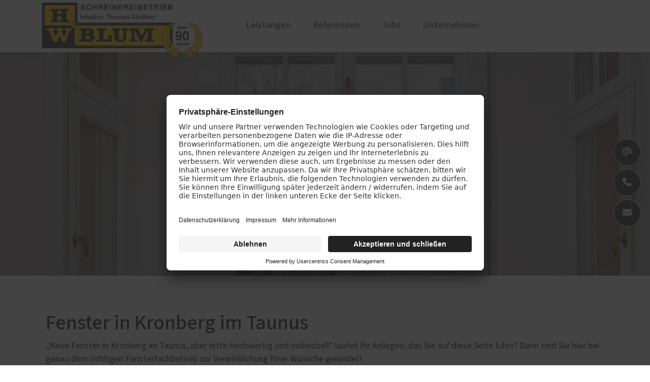

--- FILE ---
content_type: text/html; charset=UTF-8
request_url: https://www.schreinerei-blum.de/fenster-kronberg-im-taunus
body_size: 24043
content:
<!DOCTYPE html>
<html lang="de" dir="ltr" prefix="og: https://ogp.me/ns#">
  <head>
    			<link rel="preconnect" href="//app.usercentrics.eu">
			<link rel="preconnect" href="//api.usercentrics.eu">
			<link rel="preconnect" href="//privacy-proxy.usercentrics.eu">
			<link rel="preload" href="//app.usercentrics.eu/browser-ui/latest/loader.js" as="script">
			<link rel="preload" href="//privacy-proxy.usercentrics.eu/latest/uc-block.bundle.js" as="script">
			<script id="usercentrics-cmp" data-settings-id="LOTZnu3tP" src="https://app.usercentrics.eu/browser-ui/latest/loader.js" async></script>
			<script type="application/javascript" src="https://privacy-proxy.usercentrics.eu/latest/uc-block.bundle.js"></script>
			<script>
				uc.setServiceAlias({"u6fxocwTs": "X2LOlj1TA1Js9f"});
				uc.reloadOnOptIn("BJz7qNsdj-7"); // reload page on YouTube opt-in
				uc.reloadOnOptIn("HyEX5Nidi-m"); // reload page on Vimeo opt-in
			</script>
			
  
    		<script type='text/javascript'>
			// create dataLayer
			window.dataLayer = window.dataLayer || [];
			function gtag() {
			dataLayer.push(arguments);
			}
			// set denied as default for both ad and analytics storage,
			gtag('consent', 'default', {
				ad_storage: 'denied',
				analytics_storage: 'denied',
				wait_for_update: 2000
			});
			// Enable ads data redaction by default [optional]
			gtag('set', 'ads_data_redaction', true);
		</script>
		<script type='text/javascript'>
		// Google Tag Manager
		(function(w, d, s, l, i) {
			w[l] = w[l] || [];
			w[l].push({
				'gtm.start': new Date().getTime(),
				event: 'gtm.js'
			});
			var f = d.getElementsByTagName(s)[0],
				j = d.createElement(s),
				dl = l != 'dataLayer' ? '&l=' + l : '';
			j.async = true;
			j.src =
				'https://www.googletagmanager.com/gtm.js?id=' + i + dl;
			f.parentNode.insertBefore(j, f);
		})(window, document, 'script', 'dataLayer', 'GTM-PLZXPPC');
		</script>
    <meta name='google-site-verification' content='WFvrOkiwiV28h2kSxpp_jM8yjSPPpDj5g9tfF2aWASQ' /> 
    
    <meta charset="utf-8" />
<noscript><style>form.antibot * :not(.antibot-message) { display: none !important; }</style>
</noscript><meta name="description" content="Moderne Fenster und Haustüren aus Holz, Aluminium und Kunststoff für Kronberg und den Taunus. Wir sind Ihr Fachbetrieb! Jetzt anrufen und Termin vereinbaren." />
<meta name="abstract" content="„Neue Fenster in Kronberg im Taunus, aber bitte hochwertig und individuell“ lautet Ihr Anliegen, das Sie auf diese Seite führt? Dann sind Sie hier bei genau dem richtigen Fensterfachbetrieb zur Verwirklichung Ihrer Wünsche gelandet!" />
<meta name="geo.position" content="50.111699;8.537091" />
<link rel="canonical" href="https://www.schreinerei-blum.de/fenster-kronberg-im-taunus" />
<meta name="robots" content="index, follow" />
<link rel="shortlink" href="https://www.schreinerei-blum.de/fenster-kronberg-im-taunus" />
<meta name="generator" content="PaX AG - Homepagemanager" />
<meta property="og:site_name" content="Schreinereibetrieb H&amp;W Blum - seit über 90 Jahren" />
<meta property="og:type" content="website" />
<meta property="og:url" content="https://www.schreinerei-blum.de/fenster-kronberg-im-taunus" />
<meta property="og:title" content="Fenster in Kronberg im Taunus" />
<meta property="og:description" content="„Neue Fenster in Kronberg im Taunus, aber bitte hochwertig und individuell“ lautet Ihr Anliegen, das Sie auf diese Seite führt? Dann sind Sie hier bei genau dem richtigen Fensterfachbetrieb zur Verwirklichung Ihrer Wünsche gelandet!" />
<meta property="og:image" content="https://www.schreinerei-blum.de/sites/131201/favicons/web-app-manifest-512x512.png" />
<meta name="MobileOptimized" content="width" />
<meta name="HandheldFriendly" content="true" />
<meta name="viewport" content="width=device-width, initial-scale=1.0" />
<script type="application/ld+json">{
    "@context": "https://schema.org",
    "@graph": [
        {
            "@type": "WebPage",
            "@id": "https://www.schreinerei-blum.de/fenster-kronberg-im-taunus",
            "description": "„Neue Fenster in Kronberg im Taunus, aber bitte hochwertig und individuell“ lautet Ihr Anliegen, das Sie auf diese Seite führt? Dann sind Sie hier bei genau dem richtigen Fensterfachbetrieb zur Verwirklichung Ihrer Wünsche gelandet!",
            "isAccessibleForFree": "True"
        }
    ]
}</script>

    <title>Fenster in Kronberg gesucht? Schreinerei Blum ist Ihr Partner!</title>

    <link rel="icon" type="image/png" sizes="16x16" href="/sites/131201/favicons/favicon-16x16.png">
    <link rel="icon" type="image/png" sizes="32x32" href="/sites/131201/favicons/favicon-32x32.png">
    <link rel="icon" href="/sites/131201/favicons/favicon.svg" type="image/svg+xml">
    <link rel="shortcut icon" href="/sites/131201/favicons/favicon.ico">
    <link rel="apple-touch-icon" sizes="180x180" href="/sites/131201/favicons/apple-touch-icon.png">
    <link rel="manifest" href="/sites/131201/favicons/site.webmanifest">
    
    <meta name="theme-color" content="#333334">
    
    <link rel="preload" as="font" type="font/woff2" href="/themes/aka/assets/sourcesans/release/WOFF2/VAR/SourceSans3VF-Roman.ttf.woff2" crossorigin="anonymous"/>
    
    <link rel="stylesheet" media="all" href="/sites/131201/files/css/css_4Bgr9VG96_CG1lJm3pYqQ5l92P34bL9xuYZGmNEQYcY.css?delta=0&amp;language=de&amp;theme=aka&amp;include=[base64]" />
<link rel="stylesheet" media="all" href="https://cdn.jsdelivr.net/gh/NigelOToole/progress-tracker@v2.0.7/src/styles/progress-tracker.css" />
<link rel="stylesheet" media="all" href="/sites/131201/files/css/css_3yPS_AJmPgOHKlGi6KEnu8aXOdMJ2hHfCF8CDJiwtlc.css?delta=2&amp;language=de&amp;theme=aka&amp;include=[base64]" />
<link rel="stylesheet" media="all" href="https://cdnjs.cloudflare.com/ajax/libs/image-picker/0.3.1/image-picker.css" />
<link rel="stylesheet" media="all" href="/sites/131201/files/css/css_T3uRzbpruvi40o3GJdCC-t3ttirfs_LQNKBuVXCQaPQ.css?delta=4&amp;language=de&amp;theme=aka&amp;include=[base64]" />
<link rel="stylesheet" media="all" href="/sites/131201/files/css/css_9H9aijRtGF41GMDJd6pFnBYMi61_Ca5AD7Zoglf64pc.css?delta=5&amp;language=de&amp;theme=aka&amp;include=[base64]" />

    <script src="/libraries/fontawesome/js/fontawesome.min.js?v=6.4.2" defer></script>
<script src="/libraries/fontawesome/js/brands.min.js?v=6.4.2" defer></script>
<script src="/libraries/fontawesome/js/regular.min.js?v=6.4.2" defer></script>
<script src="/libraries/fontawesome/js/solid.min.js?v=6.4.2" defer></script>

    <style>
      :root {
                  --link-color: #0055B8;
                  --link-color-contrast: white;
                  --link-color-lite: #80aadc;
                  --link-color-dark: #002b5c;
                  --link-color-lucid: #0055B800;
                  --megamenu_link-active_color: #333334;
                  --megamenu_link-active_color-contrast: white;
                  --megamenu_link-active_color-lite: #99999a;
                  --megamenu_link-active_color-dark: #1a1a1a;
                  --megamenu_link-active_color-lucid: #33333400;
                  --megamenu-bg_color: #f4f4f4;
                  --megamenu-bg_color-contrast: #1D1D1B;
                  --megamenu-bg_color-lite: #fafafa;
                  --megamenu-bg_color-dark: #7a7a7a;
                  --megamenu-bg_color-lucid: #f4f4f400;
                  --header-color: #ffffff;
                  --header-color-contrast: #1D1D1B;
                  --header-color-lite: #ffffff;
                  --header-color-dark: #808080;
                  --header-color-lucid: #ffffff00;
                  --dark: #1d1d1b;
                  --dark-contrast: white;
                  --dark-lite: #8e8e8d;
                  --dark-dark: #0f0f0e;
                  --dark-lucid: #1d1d1b00;
                  --light: #f8f9fa;
                  --light-contrast: #1D1D1B;
                  --light-lite: #fcfcfd;
                  --light-dark: #7c7d7d;
                  --light-lucid: #f8f9fa00;
                  --danger: #dc3545;
                  --danger-contrast: white;
                  --danger-lite: #ee9aa2;
                  --danger-dark: #6e1b23;
                  --danger-lucid: #dc354500;
                  --warning: #ffc107;
                  --warning-contrast: #1D1D1B;
                  --warning-lite: #ffe083;
                  --warning-dark: #806104;
                  --warning-lucid: #ffc10700;
                  --info: #0dcaf0;
                  --info-contrast: #1D1D1B;
                  --info-lite: #86e5f8;
                  --info-dark: #076578;
                  --info-lucid: #0dcaf000;
                  --success: #198754;
                  --success-contrast: white;
                  --success-lite: #8cc3aa;
                  --success-dark: #0d442a;
                  --success-lucid: #19875400;
                  --secondary: #f7ce46;
                  --secondary-contrast: #1D1D1B;
                  --secondary-lite: #fbe7a3;
                  --secondary-dark: #7c6723;
                  --secondary-lucid: #f7ce4600;
                  --primary: #333334;
                  --primary-contrast: white;
                  --primary-lite: #99999a;
                  --primary-dark: #1a1a1a;
                  --primary-lucid: #33333400;
              }
    </style>
          <script type="text/javascript" src="/modules/contrib/seckit/js/seckit.document_write.js"></script>
        <link type="text/css" rel="stylesheet" id="seckit-clickjacking-no-body" media="all" href="/modules/contrib/seckit/css/seckit.no_body.css" />
        <!-- stop SecKit protection -->
        <noscript>
        <link type="text/css" rel="stylesheet" id="seckit-clickjacking-noscript-tag" media="all" href="/modules/contrib/seckit/css/seckit.noscript_tag.css" />
        <div id="seckit-noscript-tag">
          Sie müssen JavaScript aktivieren, um diese Website besuchen zu können.
        </div>
        </noscript></head>
  <body>
    
      <div class="dialog-off-canvas-main-canvas" data-off-canvas-main-canvas>
    













<div class="headarea shadow-sm  schreinereibetriebhampwblum">
  <div class=" container headarea__container">
    <div class="row">
      <div class="headarea__col col-lg-4 col-md-3 col-sm-6">
          	
			



<a href="/" rel="home" class="logo logo--portrait">
	<span class="logo__container">
		<img src="https://www.schreinerei-blum.de/sites/131201/files/131201_Blum_0.svg?_change_token=49f0d2055347d9d361bd933b0e9b38f5" alt="Startseite" />
	</span>
</a>		

      </div>
      <div class="headarea__col col-lg-8 col-md-9 col-sm-6">
          <nav role="navigation" aria-labelledby="block-mainnavigation-menu" id="block-mainnavigation">
            
  <h2 class="visually-hidden" id="block-mainnavigation-menu">Main navigation</h2>
  

        

<style>
      @media screen and (max-width: 1200px) {
        .mega-menu {
    display: none;
  }

  .headarea__drawer-label {
    display: block;
  }
  
    }
  </style>






<ul data-region="top_right" class="mega-menu  ">
      <li class="mega-menu__item">

              <a  class="mega-menu__link" href="/leistungen">Leistungen</a>
      
              <div class="mega-menu__overlay">
          <div class="container-fluid" style="max-width: 1200px;">
            <ul class="mega-menu__sub row d-flex justify-content-start">
                              <li class="mega-menu__sub-item mb-3 col-lg-3">
                                      
                    
                    <a  title="PaX-Fenster" class="mega-menu__link mega-menu__link--level-1" href="/leistungen/pax-fenster">PaX-Fenster</a>
                   
                                                                                    <ul  class="mega-menu__sub--level mega-menu__sub--level-2">
              <li class="mega-menu__sub-item">
          <a href="/leistungen/pax-fenster/kunststoff" title="Kunststoff-Fenster" class="mega-menu__link" data-drupal-link-system-path="node/7">Kunststoff</a>
                  </li>
              <li class="mega-menu__sub-item">
          <a href="/leistungen/pax-fenster/kunststoff-aluminium" title="Kunststoff-Aluminium-Fenster" class="mega-menu__link" data-drupal-link-system-path="node/8">Kunststoff-Aluminium</a>
                  </li>
              <li class="mega-menu__sub-item">
          <a href="/leistungen/pax-fenster/holz" title="Holz-Fenster" class="mega-menu__link" data-drupal-link-system-path="node/6">Holz</a>
                  </li>
              <li class="mega-menu__sub-item">
          <a href="/leistungen/pax-fenster/holz-aluminium" title="Holz-Aluminium-Fenster" class="mega-menu__link" data-drupal-link-system-path="node/9">Holz-Aluminium</a>
                  </li>
              <li class="mega-menu__sub-item">
          <a href="/leistungen/pax-fenster/altbau-denkmal" title="Fenster für Altbau und Denkmal" class="mega-menu__link" data-drupal-link-system-path="node/10">Altbau und Denkmal</a>
                  </li>
              <li class="mega-menu__sub-item">
          <a href="/fenster-aktion-fuer-rundumschutz" class="mega-menu__link" data-drupal-link-system-path="node/343">Fenster-Aktion für den Rundumschutz</a>
                  </li>
          </ul>
  
                                  </li>
                              <li class="mega-menu__sub-item mb-3 col-lg-3">
                                      
                    
                    <a  title="PaX-Haustüren" class="mega-menu__link mega-menu__link--level-1" href="/leistungen/pax-haustueren">PaX-Haustüren</a>
                   
                                                                                    <ul  class="mega-menu__sub--level mega-menu__sub--level-2">
              <li class="mega-menu__sub-item">
          <a href="/leistungen/pax-haustueren/aluminium" title="Aluminium-Haustüren" class="mega-menu__link" data-drupal-link-system-path="node/11">Aluminium</a>
                  </li>
              <li class="mega-menu__sub-item">
          <a href="/leistungen/pax-haustueren/holz-holz-aluminium" title="Holz und Holz-Aluminium-Haustüren" class="mega-menu__link" data-drupal-link-system-path="node/15">Holz und Holz-Aluminium</a>
                  </li>
              <li class="mega-menu__sub-item">
          <a href="/leistungen/pax-haustueren/kunststoff" title="Kunststoff-Haustüren" class="mega-menu__link" data-drupal-link-system-path="node/16">Kunststoff</a>
                  </li>
              <li class="mega-menu__sub-item">
          <a href="/leistungen/pax-haustueren/altbau-denkmal" title="Haustüren für Altbau und Denkmal" class="mega-menu__link" data-drupal-link-system-path="node/48">Altbau und Denkmal</a>
                  </li>
              <li class="mega-menu__sub-item">
          <a href="/guenstige-pax-haustueren-angebot" class="mega-menu__link" data-drupal-link-system-path="node/86">Aktionen</a>
                  </li>
              <li class="mega-menu__sub-item">
          <a href="/pax-htk" target="_blank" class="mega-menu__link">Haustür planen</a>
                  </li>
          </ul>
  
                                  </li>
                              <li class="mega-menu__sub-item mb-3 col-lg-3">
                                      
                    
                    <a  class="mega-menu__link mega-menu__link--level-1" href="/leistungen/pax-balkon-terrassentueren">PaX Balkon- &amp; Terrassentüren</a>
                   
                                                                                    <ul  class="mega-menu__sub--level mega-menu__sub--level-2">
              <li class="mega-menu__sub-item">
          <a href="/leistungen/pax-balkon-terrassentueren/balkontueren" class="mega-menu__link" data-drupal-link-system-path="node/77">Balkontüren</a>
                  </li>
              <li class="mega-menu__sub-item">
          <a href="/leistungen/pax-balkon-terrassentueren/hebe-schiebe-tueren" class="mega-menu__link" data-drupal-link-system-path="node/18">Hebe-Schiebe-Türen</a>
                  </li>
              <li class="mega-menu__sub-item">
          <a href="/leistungen/pax-balkon-terrassentueren/parallel-schiebe-kipp-tueren" class="mega-menu__link" data-drupal-link-system-path="node/17">Parallel-Schiebe-Kipp-Türen</a>
                  </li>
              <li class="mega-menu__sub-item">
          <a href="/leistungen/pax-balkon-terrassentueren/falt-schiebe-tueren" class="mega-menu__link" data-drupal-link-system-path="node/14">Falt-Schiebe-Türen</a>
                  </li>
          </ul>
  
                                  </li>
                              <li class="mega-menu__sub-item mb-3 col-lg-3">
                                      
                    
                    <a  class="mega-menu__link mega-menu__link--level-1" href="/leistungen/sonnen-insektenschutz">Sonnen- und Insektenschutz</a>
                   
                                                                                    <ul  class="mega-menu__sub--level mega-menu__sub--level-2">
              <li class="mega-menu__sub-item">
          <a href="/leistungen/sonnen-insektenschutz/raffstoren-von-roma" class="mega-menu__link" data-drupal-link-system-path="node/61">Raffstoren von ROMA</a>
                  </li>
              <li class="mega-menu__sub-item">
          <a href="/leistungen/sonnen-insektenschutz/rollladen-von-roma" class="mega-menu__link" data-drupal-link-system-path="node/85">Rollladen von ROMA</a>
                  </li>
              <li class="mega-menu__sub-item">
          <a href="/leistungen/sonnen-insektenschutz/textilscreens-von-roma" class="mega-menu__link" data-drupal-link-system-path="node/62">Textilscreens von ROMA</a>
                  </li>
              <li class="mega-menu__sub-item">
          <a href="/leistungen/sonnen-insektenschutz/insektenschutz-von-pax" class="mega-menu__link" data-drupal-link-system-path="node/22">Insektenschutz von PaX</a>
                  </li>
          </ul>
  
                                  </li>
                              <li class="mega-menu__sub-item mb-3 col-lg-3">
                                      
                    
                    <a  class="mega-menu__link mega-menu__link--level-1" href="/leistungen/foerderung-fuer-fenster-haustueren">Förderung für Fenster und Haustüren</a>
                   
                                                    </li>
                              <li class="mega-menu__sub-item mb-3 col-lg-3">
                                      
                    
                    <a  class="mega-menu__link mega-menu__link--level-1" href="/schallschutz-simulator">Service</a>
                   
                                                                                    <ul  class="mega-menu__sub--level mega-menu__sub--level-2">
              <li class="mega-menu__sub-item">
          <a href="/schallschutz-simulator" class="mega-menu__link" data-drupal-link-system-path="node/375">Schallschutz-Simulator</a>
                  </li>
          </ul>
  
                                  </li>
                              <li class="mega-menu__sub-item mb-3 col-lg-3">
                                      
                    
                    <a  class="mega-menu__link mega-menu__link--level-1" href="/leistungen/briefkastenanlagen">Weitere Services</a>
                   
                                                                                    <ul  class="mega-menu__sub--level mega-menu__sub--level-2">
              <li class="mega-menu__sub-item">
          <a href="/leistungen/weitere-services/briefkastenanlagen" class="mega-menu__link" data-drupal-link-system-path="node/268">Briefkastenanlagen</a>
                  </li>
          </ul>
  
                                  </li>
                              <li class="mega-menu__sub-item mb-3 col-lg-3">
                                      
                    
                    <a  class="mega-menu__link mega-menu__link--level-1" href="/leistungen/broschueren-kataloge">Broschüren und Kataloge</a>
                   
                                                    </li>
                              <li class="mega-menu__sub-item mb-3 col-lg-3">
                                      
                    
                    <a  class="mega-menu__link mega-menu__link--level-1" href="/leistungen/reparaturservice-wartung">Reparaturservice und Wartung</a>
                   
                                                    </li>
                          </ul>
          </div>
        </div>
          </li>
      <li class="mega-menu__item">

              <a  class="mega-menu__link" href="/referenzen">Referenzen</a>
      
          </li>
      <li class="mega-menu__item">

              <a  class="mega-menu__link" href="/karriere">Jobs</a>
      
          </li>
      <li class="mega-menu__item">

              <a  class="mega-menu__link" href="/unternehmen">Unternehmen</a>
      
              <div class="mega-menu__overlay">
          <div class="container-fluid" style="max-width: 1200px;">
            <ul class="mega-menu__sub row d-flex justify-content-center">
                              <li class="mega-menu__sub-item mb-3 col-lg-3">
                                      <div class="mega-menu__label">Unternehmen</div>
                                                                                    <ul  class="mega-menu__sub--level mega-menu__sub--level-2">
              <li class="mega-menu__sub-item">
          <a href="/unternehmen/unternehmen/unsere-ausstellung" class="mega-menu__link" data-drupal-link-system-path="node/263">Unsere Ausstellung</a>
                  </li>
              <li class="mega-menu__sub-item">
          <a href="/unternehmen/partner" class="mega-menu__link" data-drupal-link-system-path="node/112">Partner</a>
                  </li>
              <li class="mega-menu__sub-item">
          <a href="/historie" class="mega-menu__link" data-drupal-link-system-path="node/115">Historie</a>
                  </li>
              <li class="mega-menu__sub-item">
          <a href="/unternehmen/unternehmen/zertifikate" class="mega-menu__link" data-drupal-link-system-path="node/330">Zertifikate</a>
                  </li>
          </ul>
  
                                  </li>
                          </ul>
          </div>
        </div>
          </li>
  </ul>



<label class="headarea__drawer-label" for="drawer-open">
  <svg class="" viewBox="0 0 24 21" width="24" height="21">
    <rect class="headarea__firstline" width="24" height="2" fill="#2F393E"></rect>
    <rect class="headarea__secondline" y="8" width="24" height="2" fill="#2F393E"></rect>
    <rect class="headarea__thirdline" y="16" width="24" height="2" fill="#2F393E"></rect>
  </svg>
</label>

<input class="headarea__toggler" type="checkbox" hidden="" id="drawer-open">

<div class="headarea__drawer">
  











  
  <div class="listview ">

    <div class="headarea__container shadow-sm">
		<div class="container-fluid">
			<div class="row g-0">
				<div class="headarea__col col-lg-4 col-md-3 col-sm-6">
						
			



<a href="/" rel="home" class="logo logo--portrait">
	<span class="logo__container">
		<img src="https://www.schreinerei-blum.de/sites/131201/files/131201_Blum_0.svg?_change_token=49f0d2055347d9d361bd933b0e9b38f5" alt="Startseite" />
	</span>
</a>		
				</div>
				<div class="headarea__col col-lg-8 col-md-9 col-sm-6">
					<label class="listview__drawer-label listview__drawer-label__close" for="drawer-open">
						<svg class="listview__drawer-icon" viewBox="0 0 21 18" width="21" height="18">
							<rect style="transform: rotate(45deg);" x="2" y="-2" width="21" height="2"></rect>
							<rect style="transform: rotate(-45deg);" x="-9.5" y="11.5" width="21" height="2"></rect>
						</svg>
					</label>
				</div>
			</div>
		</div>
	</div>

    				<nav class="listview__view listview__view--root" id="listview-root">
						
												<div class="listview__items">
													<div class="listview__group listview__group__0 listview__group--has-children">
							
								<div class="listview__item listview__item--1">
																														<a class="d-flex align-items-center justify-content-between listview__link listview__link--forward " href="#listview-menu_link_contentafb22205b-f15b-4561-b712-d7a65a426c3c">
												Leistungen
												<span class="me-2">
																										<svg width="12" height="20" viewBox="0 0 12 20" fill="none" xmlns="http://www.w3.org/2000/svg">
														<path d="M2.38047 0L0.980469 1.4L9 9.62L0.980469 17.83L2.38047 19.23L12.0005 9.62L2.38047 0Z" fill="currentColor"/>
													</svg>
												</span>
											</a>
																											</div>

																									
							</div>
													<div class="listview__group listview__group__0">
							
								<div class="listview__item listview__item--2">
																			<a  class="listview__link" href="/referenzen">
											Referenzen
										</a>
																	</div>

								
							</div>
													<div class="listview__group listview__group__0">
							
								<div class="listview__item listview__item--3">
																			<a  class="listview__link" href="/karriere">
											Jobs
										</a>
																	</div>

								
							</div>
													<div class="listview__group listview__group__0 listview__group--has-children">
							
								<div class="listview__item listview__item--4">
																														<a class="d-flex align-items-center justify-content-between listview__link listview__link--forward " href="#listview-menu_link_contenta79b02080-65a7-4167-9b40-2371834c245b">
												Unternehmen
												<span class="me-2">
																										<svg width="12" height="20" viewBox="0 0 12 20" fill="none" xmlns="http://www.w3.org/2000/svg">
														<path d="M2.38047 0L0.980469 1.4L9 9.62L0.980469 17.83L2.38047 19.23L12.0005 9.62L2.38047 0Z" fill="currentColor"/>
													</svg>
												</span>
											</a>
																											</div>

																									
							</div>
											</div>
														  <div class="listview__footer-wrapper">
    <ul class="listview__footer">

              <li class="listview__footer-item">
                      <a  class="listview__footer-link" href="/kontakt">Kontakt</a>
                  </li>
      
    </ul>
  </div>

					</nav>				<nav class="listview__view listview__view--child" id="listview-menu_link_contentafb22205b-f15b-4561-b712-d7a65a426c3c"hidden="hidden">
							<header class="listview__header">
					<a class="listview__link listview__link--back" href="#listview-root">
						<svg width="12" height="20" viewBox="0 0 12 20" fill="none" xmlns="http://www.w3.org/2000/svg">
							<path d="M9.61953 19.2305L11.0195 17.8305L3 9.61047L11.0195 1.40047L9.61953 0.00046933L-0.000470049 9.61047L9.61953 19.2305Z" fill="currentColor"/>
						</svg>
						<span class="ms-2">
														Zurück
						</span>
					</a>
									</header>
										<div class="listview__item listview__item--overview">
					<a  class="listview__link listview__link--overview" href="/leistungen">
						<span class="fs-4 fw-bold m-0">Leistungen</span>
					</a>
				</div>
			
												<div class="listview__items">
													<div class="listview__group listview__group__1 listview__group--has-children">
							
								<div class="listview__item listview__item--1">
																														<a  title="PaX-Fenster" class="listview__link listview__item--main" href="/leistungen/pax-fenster">
											PaX-Fenster
											</a>
																											</div>

																																															                                  <div  class="listview__item listview__item--sub">
        <a  title="Kunststoff-Fenster" class="listview__link" href="/leistungen/pax-fenster/kunststoff">Kunststoff</a>
              </div>
                            <div  class="listview__item listview__item--sub">
        <a  title="Kunststoff-Aluminium-Fenster" class="listview__link" href="/leistungen/pax-fenster/kunststoff-aluminium">Kunststoff-Aluminium</a>
              </div>
                            <div  class="listview__item listview__item--sub">
        <a  title="Holz-Fenster" class="listview__link" href="/leistungen/pax-fenster/holz">Holz</a>
              </div>
                            <div  class="listview__item listview__item--sub">
        <a  title="Holz-Aluminium-Fenster" class="listview__link" href="/leistungen/pax-fenster/holz-aluminium">Holz-Aluminium</a>
              </div>
                            <div  class="listview__item listview__item--sub">
        <a  title="Fenster für Altbau und Denkmal" class="listview__link" href="/leistungen/pax-fenster/altbau-denkmal">Altbau und Denkmal</a>
              </div>
                            <div  class="listview__item listview__item--sub">
        <a  class="listview__link" href="/fenster-aktion-fuer-rundumschutz">Fenster-Aktion für den Rundumschutz</a>
              </div>
      
																	
							</div>
													<div class="listview__group listview__group__1 listview__group--has-children">
							
								<div class="listview__item listview__item--2">
																														<a  title="PaX-Haustüren" class="listview__link listview__item--main" href="/leistungen/pax-haustueren">
											PaX-Haustüren
											</a>
																											</div>

																																															                                  <div  class="listview__item listview__item--sub">
        <a  title="Aluminium-Haustüren" class="listview__link" href="/leistungen/pax-haustueren/aluminium">Aluminium</a>
              </div>
                            <div  class="listview__item listview__item--sub">
        <a  title="Holz und Holz-Aluminium-Haustüren" class="listview__link" href="/leistungen/pax-haustueren/holz-holz-aluminium">Holz und Holz-Aluminium</a>
              </div>
                            <div  class="listview__item listview__item--sub">
        <a  title="Kunststoff-Haustüren" class="listview__link" href="/leistungen/pax-haustueren/kunststoff">Kunststoff</a>
              </div>
                            <div  class="listview__item listview__item--sub">
        <a  title="Haustüren für Altbau und Denkmal" class="listview__link" href="/leistungen/pax-haustueren/altbau-denkmal">Altbau und Denkmal</a>
              </div>
                            <div  class="listview__item listview__item--sub">
        <a  class="listview__link" href="/guenstige-pax-haustueren-angebot">Aktionen</a>
              </div>
                            <div  class="listview__item listview__item--sub">
        <a  target="_blank" class="listview__link" href="/pax-htk">Haustür planen</a>
              </div>
      
																	
							</div>
													<div class="listview__group listview__group__1 listview__group--has-children">
							
								<div class="listview__item listview__item--3">
																														<a  class="listview__link listview__item--main" href="/leistungen/pax-balkon-terrassentueren">
											PaX Balkon- &amp; Terrassentüren
											</a>
																											</div>

																																															                                  <div  class="listview__item listview__item--sub">
        <a  class="listview__link" href="/leistungen/pax-balkon-terrassentueren/balkontueren">Balkontüren</a>
              </div>
                            <div  class="listview__item listview__item--sub">
        <a  class="listview__link" href="/leistungen/pax-balkon-terrassentueren/hebe-schiebe-tueren">Hebe-Schiebe-Türen</a>
              </div>
                            <div  class="listview__item listview__item--sub">
        <a  class="listview__link" href="/leistungen/pax-balkon-terrassentueren/parallel-schiebe-kipp-tueren">Parallel-Schiebe-Kipp-Türen</a>
              </div>
                            <div  class="listview__item listview__item--sub">
        <a  class="listview__link" href="/leistungen/pax-balkon-terrassentueren/falt-schiebe-tueren">Falt-Schiebe-Türen</a>
              </div>
      
																	
							</div>
													<div class="listview__group listview__group__1 listview__group--has-children">
							
								<div class="listview__item listview__item--4">
																														<a  class="listview__link listview__item--main" href="/leistungen/sonnen-insektenschutz">
											Sonnen- und Insektenschutz
											</a>
																											</div>

																																															                                  <div  class="listview__item listview__item--sub">
        <a  class="listview__link" href="/leistungen/sonnen-insektenschutz/raffstoren-von-roma">Raffstoren von ROMA</a>
              </div>
                            <div  class="listview__item listview__item--sub">
        <a  class="listview__link" href="/leistungen/sonnen-insektenschutz/rollladen-von-roma">Rollladen von ROMA</a>
              </div>
                            <div  class="listview__item listview__item--sub">
        <a  class="listview__link" href="/leistungen/sonnen-insektenschutz/textilscreens-von-roma">Textilscreens von ROMA</a>
              </div>
                            <div  class="listview__item listview__item--sub">
        <a  class="listview__link" href="/leistungen/sonnen-insektenschutz/insektenschutz-von-pax">Insektenschutz von PaX</a>
              </div>
      
																	
							</div>
													<div class="listview__group listview__group__1">
							
								<div class="listview__item listview__item--5">
																			<a  class="listview__link" href="/leistungen/foerderung-fuer-fenster-haustueren">
											Förderung für Fenster und Haustüren
										</a>
																	</div>

								
							</div>
													<div class="listview__group listview__group__1 listview__group--has-children">
							
								<div class="listview__item listview__item--6">
																														<a  class="listview__link listview__item--main" href="/schallschutz-simulator">
											Service
											</a>
																											</div>

																																															                                  <div  class="listview__item listview__item--sub">
        <a  class="listview__link" href="/schallschutz-simulator">Schallschutz-Simulator</a>
              </div>
      
																	
							</div>
													<div class="listview__group listview__group__1 listview__group--has-children">
							
								<div class="listview__item listview__item--7">
																														<a  class="listview__link listview__item--main" href="/leistungen/briefkastenanlagen">
											Weitere Services
											</a>
																											</div>

																																															                                  <div  class="listview__item listview__item--sub">
        <a  class="listview__link" href="/leistungen/weitere-services/briefkastenanlagen">Briefkastenanlagen</a>
              </div>
      
																	
							</div>
													<div class="listview__group listview__group__1">
							
								<div class="listview__item listview__item--8">
																			<a  class="listview__link" href="/leistungen/broschueren-kataloge">
											Broschüren und Kataloge
										</a>
																	</div>

								
							</div>
													<div class="listview__group listview__group__1">
							
								<div class="listview__item listview__item--9">
																			<a  class="listview__link" href="/leistungen/reparaturservice-wartung">
											Reparaturservice und Wartung
										</a>
																	</div>

								
							</div>
											</div>
												</nav>																<nav class="listview__view listview__view--child" id="listview-menu_link_contenta79b02080-65a7-4167-9b40-2371834c245b"hidden="hidden">
							<header class="listview__header">
					<a class="listview__link listview__link--back" href="#listview-root">
						<svg width="12" height="20" viewBox="0 0 12 20" fill="none" xmlns="http://www.w3.org/2000/svg">
							<path d="M9.61953 19.2305L11.0195 17.8305L3 9.61047L11.0195 1.40047L9.61953 0.00046933L-0.000470049 9.61047L9.61953 19.2305Z" fill="currentColor"/>
						</svg>
						<span class="ms-2">
														Zurück
						</span>
					</a>
									</header>
										<div class="listview__item listview__item--overview">
					<a  class="listview__link listview__link--overview" href="/unternehmen">
						<span class="fs-4 fw-bold m-0">Unternehmen</span>
					</a>
				</div>
			
												<div class="listview__items">
													<div class="listview__group listview__group__1 listview__group--has-children">
							
								<div class="listview__item listview__item--1">
																														<a  class="listview__link listview__item--main" href="">
											Unternehmen
											</a>
																											</div>

																																															                                  <div  class="listview__item listview__item--sub">
        <a  class="listview__link" href="/unternehmen/unternehmen/unsere-ausstellung">Unsere Ausstellung</a>
              </div>
                            <div  class="listview__item listview__item--sub">
        <a  class="listview__link" href="/unternehmen/partner">Partner</a>
              </div>
                            <div  class="listview__item listview__item--sub">
        <a  class="listview__link" href="/historie">Historie</a>
              </div>
                            <div  class="listview__item listview__item--sub">
        <a  class="listview__link" href="/unternehmen/unternehmen/zertifikate">Zertifikate</a>
              </div>
      
																	
							</div>
											</div>
												</nav>		

  </div>
</div>
  </nav>


      </div>
    </div>
  </div>
</div>
<main class="container">
    <div data-drupal-messages-fallback class="hidden"></div>

</main>



<article class="page-content">
    
    
      





<div  class="jumbotron-alfa jumbotron-alfa--jr schreinereibetriebhampwblum">
  
  <div class="jumbotron-alfa__items"><div class="jumbotron-alfa__item " id="a-1" tabindex="0">
        <div class="jumbotron-alfa__back">
            





<div loading="lazy" width="1413" height="450" class="rwd-image">
  <div class="rwd-image__template">
          <picture><source srcset="/sites/131201/files/styles/jumbotron_junior_desktop/public/referenz/2201/schreinerei_blum_-_pax_retro_68_holz_fenster-20.webp?_change_token=94c2999782ad59389b6ece3b7cf73554&amp;amp;itok=FTSuDr6o 1x, /sites/131201/files/styles/jumbotron_junior_desktop_2x/public/referenz/2201/schreinerei_blum_-_pax_retro_68_holz_fenster-20.webp?_change_token=3ed25915d31ebb280ab10b1b89e2d79d&amp;amp;itok=sRzprhN5 2x" media="all and (min-width: 992px)"  type="image/webp" width="1852" height="590"/>
                                      <source srcset="/sites/131201/files/styles/jumbotron_junior_mobile/public/referenz/2201/schreinerei_blum_-_pax_retro_68_holz_fenster-20.webp?_change_token=0c710f79bac40099081ef99a76c35516&amp;amp;itok=vTs8BTGT 1x, /sites/131201/files/styles/jumbotron_junior_mobile_2x/public/referenz/2201/schreinerei_blum_-_pax_retro_68_holz_fenster-20.webp?_change_token=3ebc034d6ae85962f3170dbba0f67be1&amp;amp;itok=URj_7PFg 2x" media="all and (min-width: 576px) and (max-width: 991px)"  type="image/webp" width="1413" height="450"/>
                                      <source srcset="/sites/131201/files/styles/jumbotron_junior_mobile/public/referenz/2201/schreinerei_blum_-_pax_retro_68_holz_fenster-20.webp?_change_token=0c710f79bac40099081ef99a76c35516&amp;amp;itok=vTs8BTGT 1x, /sites/131201/files/styles/jumbotron_junior_mobile_2x/public/referenz/2201/schreinerei_blum_-_pax_retro_68_holz_fenster-20.webp?_change_token=3ebc034d6ae85962f3170dbba0f67be1&amp;amp;itok=URj_7PFg 2x" media="all and (max-width: 575px)"  type="image/webp" width="1413" height="450"/>
                                      <source srcset="/sites/131201/files/styles/jumbotron_junior_desktop/public/referenz/2201/schreinerei_blum_-_pax_retro_68_holz_fenster-20.jpg?_change_token=94c2999782ad59389b6ece3b7cf73554&amp;amp;itok=FTSuDr6o 1x, /sites/131201/files/styles/jumbotron_junior_desktop_2x/public/referenz/2201/schreinerei_blum_-_pax_retro_68_holz_fenster-20.jpg?_change_token=3ed25915d31ebb280ab10b1b89e2d79d&amp;amp;itok=sRzprhN5 2x" media="all and (min-width: 992px)"  type="image/jpeg" width="1852" height="590"/>
                                      <source srcset="/sites/131201/files/styles/jumbotron_junior_mobile/public/referenz/2201/schreinerei_blum_-_pax_retro_68_holz_fenster-20.jpg?_change_token=0c710f79bac40099081ef99a76c35516&amp;amp;itok=vTs8BTGT 1x, /sites/131201/files/styles/jumbotron_junior_mobile_2x/public/referenz/2201/schreinerei_blum_-_pax_retro_68_holz_fenster-20.jpg?_change_token=3ebc034d6ae85962f3170dbba0f67be1&amp;amp;itok=URj_7PFg 2x" media="all and (min-width: 576px) and (max-width: 991px)"  type="image/jpeg" width="1413" height="450"/>
                                      <source srcset="/sites/131201/files/styles/jumbotron_junior_mobile/public/referenz/2201/schreinerei_blum_-_pax_retro_68_holz_fenster-20.jpg?_change_token=0c710f79bac40099081ef99a76c35516&amp;amp;itok=vTs8BTGT 1x, /sites/131201/files/styles/jumbotron_junior_mobile_2x/public/referenz/2201/schreinerei_blum_-_pax_retro_68_holz_fenster-20.jpg?_change_token=3ebc034d6ae85962f3170dbba0f67be1&amp;amp;itok=URj_7PFg 2x" media="all and (max-width: 575px)"  type="image/jpeg" width="1413" height="450"/>
                                          <img loading="lazy" class="rwd-image__fallback img-fluid w-100" src="/sites/131201/files/styles/jumbotron_junior_mobile/public/referenz/2201/schreinerei_blum_-_pax_retro_68_holz_fenster-20.jpg?_change_token=0c710f79bac40099081ef99a76c35516&amp;itok=vTs8BTGT"  alt="PaXretro68 Holz-Fenster"/>
                          </picture>
      </div>
</div>

        </div>
        <div class="jumbotron-alfa__front ">
          <span class="jumbotron-alfa__title d-inline-block lh-sm">
            Den Durchblick behalten
          </span>
							<p class="jumbotron-alfa__subtitle"><span>Mit hochwertigen Fenstern ganz nach Ihren Vorstellungen</span></p>
			                            </div>
      </div></div>
    </div>


    

    





    








<div  class="intro-alfa intro-alfa--odd">

	<div class="container">
		<div class="intro-alfa__wrap   intro-alfa__wrap--mod-stacked ">
		
			
				<h1 class="intro-alfa__title">
					Fenster in Kronberg im Taunus 
				</h1>
			

			

							<div class="intro-alfa__body">
					  <p>„Neue Fenster in Kronberg im Taunus, aber bitte hochwertig und individuell“ lautet Ihr Anliegen, das Sie auf diese Seite führt? Dann sind Sie hier bei genau dem richtigen Fensterfachbetrieb zur Verwirklichung Ihrer Wünsche gelandet!</p>

				</div>
			
							
			
		</div>
	</div>
</div>


    
      




<div id="5d41e5ca-6a74-4f84-8a0b-cbeaf775c33b" class="anchor-target leadform-alfa">
	<div class="leadform-alfa__wrapper position-relative d-flex align-items-center justify-content-center overflow-hidden p-4">
		
		<div class="leadform-alfa__back">
                            





<div loading="lazy" width="360" height="270" class="rwd-image">
  <div class="rwd-image__template">
          <picture><source srcset="/sites/131201/files/styles/16_7_xxl_1x_w1400/public/2023-08/Schreinerei%20H%26W%20Klappl%C3%A4den-3%20-%20Kopie.webp?_change_token=8b0d79c4eed359dbf1098cbd4648535c&amp;amp;itok=Ll0Xw75D 1x, /sites/131201/files/styles/16_7_xxl_1_5x_w1400_w2100/public/2023-08/Schreinerei%20H%26W%20Klappl%C3%A4den-3%20-%20Kopie.webp?_change_token=f05a0b3ed3e5a4411bda0964f7401e38&amp;amp;itok=Vjl93wj2 2x" media="(min-width: 1400px)"  type="image/webp" width="1400" height="613"/>
                                      <source srcset="/sites/131201/files/styles/16_7_xl_1x_w1200/public/2023-08/Schreinerei%20H%26W%20Klappl%C3%A4den-3%20-%20Kopie.webp?_change_token=471b5e03d68d43c633be324090b8e2c7&amp;amp;itok=ZCaQJErJ 1x, /sites/131201/files/styles/16_7_xl_1_5x_w1200_w1800/public/2023-08/Schreinerei%20H%26W%20Klappl%C3%A4den-3%20-%20Kopie.webp?_change_token=b707f78757b228f82bc2f687be02eae8&amp;amp;itok=lj-uaGB0 2x" media="(min-width: 1200px)"  type="image/webp" width="1200" height="525"/>
                                      <source srcset="/sites/131201/files/styles/16_9_lg_1x_w992/public/2023-08/Schreinerei%20H%26W%20Klappl%C3%A4den-3%20-%20Kopie.webp?_change_token=4a568d3ec45d097731fb93e9e58274c7&amp;amp;itok=LQXA0V97 1x, /sites/131201/files/styles/16_9_lg_1_5x_w992_w1488/public/2023-08/Schreinerei%20H%26W%20Klappl%C3%A4den-3%20-%20Kopie.webp?_change_token=4a568d3ec45d097731fb93e9e58274c7&amp;amp;itok=inBegAO7 2x" media="(min-width: 992px) and (max-width: 1199px)"  type="image/webp" width="992" height="558"/>
                                      <source srcset="/sites/131201/files/styles/16_9_md_1x_w768/public/2023-08/Schreinerei%20H%26W%20Klappl%C3%A4den-3%20-%20Kopie.webp?_change_token=136e21df63735faee92d1272c6c022d1&amp;amp;itok=6NQKKT6C 1x, /sites/131201/files/styles/16_9_md_1_5x_w768_w1152/public/2023-08/Schreinerei%20H%26W%20Klappl%C3%A4den-3%20-%20Kopie.webp?_change_token=975a2be2974462cb6dc8c6735b7f59cb&amp;amp;itok=3FNd1dpX 2x" media="(min-width: 768px) and (max-width: 991px)"  type="image/webp" width="768" height="432"/>
                                      <source srcset="/sites/131201/files/styles/16_9_sm_1x_w576/public/2023-08/Schreinerei%20H%26W%20Klappl%C3%A4den-3%20-%20Kopie.webp?_change_token=4a568d3ec45d097731fb93e9e58274c7&amp;amp;itok=TcvxSYuH 1x, /sites/131201/files/styles/16_9_sm_1_5x_w576_w864/public/2023-08/Schreinerei%20H%26W%20Klappl%C3%A4den-3%20-%20Kopie.webp?_change_token=760398ae29180a599725bb32fb53d81b&amp;amp;itok=W3CdIjxW 2x" media="(min-width: 576px) and (max-width: 767px)"  type="image/webp" width="576" height="324"/>
                                      <source srcset="/sites/131201/files/styles/4_3_xs_1x_w360/public/2023-08/Schreinerei%20H%26W%20Klappl%C3%A4den-3%20-%20Kopie.webp?_change_token=471b5e03d68d43c633be324090b8e2c7&amp;amp;itok=n49gFi94 1x, /sites/131201/files/styles/4_3_xs_1_5x_w360_w540/public/2023-08/Schreinerei%20H%26W%20Klappl%C3%A4den-3%20-%20Kopie.webp?_change_token=53b7e9958b8902bf6dcddee83f432e8c&amp;amp;itok=_nf4Yiv_ 2x" media="(max-width: 575px)"  type="image/webp" width="360" height="270"/>
                                      <source srcset="/sites/131201/files/styles/16_7_xxl_1x_w1400/public/2023-08/Schreinerei%20H%26W%20Klappl%C3%A4den-3%20-%20Kopie.jpg?_change_token=8b0d79c4eed359dbf1098cbd4648535c&amp;amp;itok=Ll0Xw75D 1x, /sites/131201/files/styles/16_7_xxl_1_5x_w1400_w2100/public/2023-08/Schreinerei%20H%26W%20Klappl%C3%A4den-3%20-%20Kopie.jpg?_change_token=f05a0b3ed3e5a4411bda0964f7401e38&amp;amp;itok=Vjl93wj2 2x" media="(min-width: 1400px)"  type="image/jpeg" width="1400" height="613"/>
                                      <source srcset="/sites/131201/files/styles/16_7_xl_1x_w1200/public/2023-08/Schreinerei%20H%26W%20Klappl%C3%A4den-3%20-%20Kopie.jpg?_change_token=471b5e03d68d43c633be324090b8e2c7&amp;amp;itok=ZCaQJErJ 1x, /sites/131201/files/styles/16_7_xl_1_5x_w1200_w1800/public/2023-08/Schreinerei%20H%26W%20Klappl%C3%A4den-3%20-%20Kopie.jpg?_change_token=b707f78757b228f82bc2f687be02eae8&amp;amp;itok=lj-uaGB0 2x" media="(min-width: 1200px)"  type="image/jpeg" width="1200" height="525"/>
                                      <source srcset="/sites/131201/files/styles/16_9_lg_1x_w992/public/2023-08/Schreinerei%20H%26W%20Klappl%C3%A4den-3%20-%20Kopie.jpg?_change_token=4a568d3ec45d097731fb93e9e58274c7&amp;amp;itok=LQXA0V97 1x, /sites/131201/files/styles/16_9_lg_1_5x_w992_w1488/public/2023-08/Schreinerei%20H%26W%20Klappl%C3%A4den-3%20-%20Kopie.jpg?_change_token=4a568d3ec45d097731fb93e9e58274c7&amp;amp;itok=inBegAO7 2x" media="(min-width: 992px) and (max-width: 1199px)"  type="image/jpeg" width="992" height="558"/>
                                      <source srcset="/sites/131201/files/styles/16_9_md_1x_w768/public/2023-08/Schreinerei%20H%26W%20Klappl%C3%A4den-3%20-%20Kopie.jpg?_change_token=136e21df63735faee92d1272c6c022d1&amp;amp;itok=6NQKKT6C 1x, /sites/131201/files/styles/16_9_md_1_5x_w768_w1152/public/2023-08/Schreinerei%20H%26W%20Klappl%C3%A4den-3%20-%20Kopie.jpg?_change_token=975a2be2974462cb6dc8c6735b7f59cb&amp;amp;itok=3FNd1dpX 2x" media="(min-width: 768px) and (max-width: 991px)"  type="image/jpeg" width="768" height="432"/>
                                      <source srcset="/sites/131201/files/styles/16_9_sm_1x_w576/public/2023-08/Schreinerei%20H%26W%20Klappl%C3%A4den-3%20-%20Kopie.jpg?_change_token=4a568d3ec45d097731fb93e9e58274c7&amp;amp;itok=TcvxSYuH 1x, /sites/131201/files/styles/16_9_sm_1_5x_w576_w864/public/2023-08/Schreinerei%20H%26W%20Klappl%C3%A4den-3%20-%20Kopie.jpg?_change_token=760398ae29180a599725bb32fb53d81b&amp;amp;itok=W3CdIjxW 2x" media="(min-width: 576px) and (max-width: 767px)"  type="image/jpeg" width="576" height="324"/>
                                      <source srcset="/sites/131201/files/styles/4_3_xs_1x_w360/public/2023-08/Schreinerei%20H%26W%20Klappl%C3%A4den-3%20-%20Kopie.jpg?_change_token=471b5e03d68d43c633be324090b8e2c7&amp;amp;itok=n49gFi94 1x, /sites/131201/files/styles/4_3_xs_1_5x_w360_w540/public/2023-08/Schreinerei%20H%26W%20Klappl%C3%A4den-3%20-%20Kopie.jpg?_change_token=53b7e9958b8902bf6dcddee83f432e8c&amp;amp;itok=_nf4Yiv_ 2x" media="(max-width: 575px)"  type="image/jpeg" width="360" height="270"/>
                                          <img loading="lazy" class="rwd-image__fallback img-fluid w-100" src="/sites/131201/files/styles/4_3_xs_1x_w360/public/2023-08/Schreinerei%20H%26W%20Klappl%C3%A4den-3%20-%20Kopie.jpg?_change_token=471b5e03d68d43c633be324090b8e2c7&amp;itok=n49gFi94"  alt="Fenster mit Holz-Klappläden in Frankfurt"/>
                          </picture>
      </div>
</div>

                    </div>

        <div class="container">
			<div class="leadform-alfa__form">
              <span id="webform-submission-leadformular-fenster-node-100-form-ajax-content"></span><div id="webform-submission-leadformular-fenster-node-100-form-ajax" class="webform-ajax-form-wrapper" data-effect="fade" data-progress-type="fullscreen">




<form class="webform-submission-form webform-submission-add-form webform-submission-leadformular-fenster-form webform-submission-leadformular-fenster-add-form webform-submission-leadformular-fenster-node-100-form webform-submission-leadformular-fenster-node-100-add-form js-webform-disable-autosubmit js-webform-details-toggle webform-details-toggle antibot" data-drupal-selector="webform-submission-leadformular-fenster-node-100-add-form" data-action="/fenster-kronberg-im-taunus" action="/antibot" method="post" id="webform-submission-leadformular-fenster-node-100-add-form" accept-charset="UTF-8">
  
  <noscript>
  <div class="antibot-no-js antibot-message antibot-message-warning">JavaScript muss aktiviert sein, um dieses Formular zu verwenden.</div>
</noscript>



<div class="webform-wizard-pages-links js-webform-wizard-pages-links d-none" data-wizard-progress-link="true" data-drupal-selector="edit-pages" id="edit-pages" style="text-indent: -99999px">
  
</div>




<input data-drupal-selector="edit-url" type="hidden" name="url" value="https://www.schreinerei-blum.de/fenster-kronberg-im-taunus" class="form-control" />
<div></div><input data-drupal-selector="edit-gclid" type="hidden" name="gclid" value="[current-page:query:gclid]" />
<section class="wizard-page-element js-form-wrapper form-wrapper js-form-item form-item webform-section" data-webform-key="stil" data-drupal-selector="edit-stil" id="edit-stil--2">
        <label class="webform-section-title">Welchen Stil bevorzugen Sie?</label>
    <div class="webform-section-wrapper">
                








<div class="js-form-item form-item form-type-webform-image-select js-form-type-webform-image-select form-item-element-stil js-form-item-element-stil form-no-label form-group mb-3">
	
	
	
	
		

<select data-drupal-selector="edit-element-stil" data-show-label="data-show-label" data-images="{&quot;Klassisch&quot;:{&quot;text&quot;:&quot;Klassisch&quot;,&quot;src&quot;:&quot;https:\/\/pax.canto.global\/download\/image\/966fv80vdl2vrcivl0um2vnq1h\/original&quot;},&quot;Modern&quot;:{&quot;text&quot;:&quot;Modern&quot;,&quot;src&quot;:&quot;https:\/\/pax.canto.global\/download\/image\/2nh6vfmrj91lb47828ffavgm6t\/original&quot;},&quot;Denkmal&quot;:{&quot;text&quot;:&quot;Denkmal&quot;,&quot;src&quot;:&quot;https:\/\/pax.canto.global\/download\/image\/1ki0qpl23h3vr5vepm0aaobl3v\/original&quot;},&quot;unentschlossen&quot;:{&quot;text&quot;:&quot;unentschlossen&quot;,&quot;src&quot;:&quot;https:\/\/pax.canto.global\/download\/image\/shuaefjc2p4k985nk01eacr63s\/original&quot;}}" class="webform-image-select js-webform-image-select form-select" id="edit-element-stil" name="element_stil"><option value="" selected="selected">- Nicht festgelegt/ausgewählt -</option><option value="Klassisch">Klassisch</option><option value="Modern">Modern</option><option value="Denkmal">Denkmal</option><option value="unentschlossen">unentschlossen</option></select>

	
	
	
	
	</div>

          </div>
</section>




<div data-drupal-selector="edit-actions" class="form-actions webform-actions d-flex align-items-center justify-content-between" id="edit-actions" style="background-color: var(--module-bg-even);">
  

<div class="ms-auto">
  






<button  class="webform-button--next button js-form-submit form-submit knob knob--round w-100 text-end justify-content-end" data-drupal-selector="edit-actions-wizard-next" data-disable-refocus="true" type="submit" id="edit-actions-wizard-next" name="op" value="Weiter" >
  
							<span class="me-2">
				Weiter
			</span>
			
	<i class="fa-solid fa-arrow-right-long"></i></button>
</div>


</div><input autocomplete="off" data-drupal-selector="form-u-j-o-zx9p-xlx86nspfec0eh2enzjzq2rg-4o8vs" type="hidden" name="form_build_id" value="form-u-j-o-Zx9p---xLx86nspFEC0EH2Enzjzq2Rg_4O8vs" />
<input data-drupal-selector="edit-webform-submission-leadformular-fenster-node-100-add-form" type="hidden" name="form_id" value="webform_submission_leadformular_fenster_node_100_add_form" />
<input data-drupal-selector="edit-antibot-key" type="hidden" name="antibot_key" value="" />
<div class="url_-textfield js-form-wrapper form-wrapper" style="display: none !important;">








<div class="js-form-item form-item form-type-textfield js-form-type-textfield form-item-url- js-form-item-url- form-group mb-3">
			
  
  <label for="edit-url-" class="form-label fw-semibold mb-0" >
    Leave this field blank
      </label>
	
	
	
	
		


<input autocomplete="off" data-drupal-selector="edit-url-" type="text" id="edit-url-" name="url_" value="" size="20" maxlength="128" class="form-control" />
<div></div>

	
	
	
	
	</div>
</div>


<div class="webform-progress">

  


<ul class="webform-progress-tracker progress-tracker progress-tracker--center">
      <li data-webform-page="stil" title="Welchen Stil bevorzugen Sie?" class="progress-step is-active">
            <span class="progress-marker"></span>
          </li>
      <li data-webform-page="material" title="Welches Material bevorzugen Sie?" class="progress-step">
            <span class="progress-marker"></span>
          </li>
      <li data-webform-page="einbruchhemmung" title="Wieviel Einbruchhemmung soll es sein?" class="progress-step">
            <span class="progress-marker"></span>
          </li>
      <li data-webform-page="waermeschutz" title="Welchen Wärmeschutz sollen Ihre Fenster bieten?" class="progress-step">
            <span class="progress-marker"></span>
          </li>
      <li data-webform-page="entsorgung" title="Sollen wir alte Fenster ausbauen und entsorgen?" class="progress-step">
            <span class="progress-marker"></span>
          </li>
      <li data-webform-page="seite_name" title="Ansprechpartner &amp; Objektstandort" class="progress-step">
            <span class="progress-marker"></span>
          </li>
      <li data-webform-page="seite_email" title="Wie erreichen wir Sie?" class="progress-step">
            <span class="progress-marker"></span>
          </li>
      <li data-webform-page="seite_datenschutz" title="Nur noch ein Klick zu Ihrer Fenster-Beratung" class="progress-step">
            <span class="progress-marker"></span>
          </li>
  </ul>


      <div class="webform-progress__status">
              <span class="webform-progress__summary" data-webform-progress-summary>1 von 8</span>
                  </div>
  
</div>


  
</form>
</div>
            </div>
        </div>

    </div>
</div>
  







<div  id="daf61d09-d179-4e19-85d9-cf19e6c39ce4" class="anchor-target domino-alfa domino-alfa--round">
	
	<div class="container">

		
					<div class="domino-alfa__item mb-3 mb-md-5 row ">
				<div class="col-md-6 col-lg-6 mb-3 mb-md-0 order-1 order-md-2">
					<div class="domino-alfa__media domino-alfa__media--rounded d-flex justify-content-center">
						<div class="">
							  





<div loading="lazy" width="175" height="175" class="rwd-image">
  <div class="rwd-image__template">
          <picture><source srcset="/sites/131201/files/styles/350x350/public/2024-09/portrait_9.webp?_change_token=7725476767753209abdcb4e2813442b0&amp;amp;itok=wkHbM-FL 1x, /sites/131201/files/styles/350x350x2_retina/public/2024-09/portrait_9.webp?_change_token=f60fa2c961652437763a0f1903037f8b&amp;amp;itok=9PObH5f2 2x" media="all and (min-width: 992px)"  type="image/webp" width="350" height="350"/>
                                      <source srcset="/sites/131201/files/styles/350x350/public/2024-09/portrait_9.webp?_change_token=7725476767753209abdcb4e2813442b0&amp;amp;itok=wkHbM-FL 1x, /sites/131201/files/styles/350x350x2_retina/public/2024-09/portrait_9.webp?_change_token=f60fa2c961652437763a0f1903037f8b&amp;amp;itok=9PObH5f2 2x" media="all and (min-width: 576px) and (max-width: 991px)"  type="image/webp" width="350" height="350"/>
                                      <source srcset="/sites/131201/files/styles/350x350/public/2024-09/portrait_9.webp?_change_token=7725476767753209abdcb4e2813442b0&amp;amp;itok=wkHbM-FL 1x, /sites/131201/files/styles/350x350x2_retina/public/2024-09/portrait_9.webp?_change_token=f60fa2c961652437763a0f1903037f8b&amp;amp;itok=9PObH5f2 2x" media="all and (max-width: 575px)"  type="image/webp" width="350" height="350"/>
                                      <source srcset="/sites/131201/files/styles/350x350/public/2024-09/portrait_9.jpg?_change_token=7725476767753209abdcb4e2813442b0&amp;amp;itok=wkHbM-FL 1x, /sites/131201/files/styles/350x350x2_retina/public/2024-09/portrait_9.jpg?_change_token=f60fa2c961652437763a0f1903037f8b&amp;amp;itok=9PObH5f2 2x" media="all and (min-width: 992px)"  type="image/jpeg" width="350" height="350"/>
                                      <source srcset="/sites/131201/files/styles/350x350/public/2024-09/portrait_9.jpg?_change_token=7725476767753209abdcb4e2813442b0&amp;amp;itok=wkHbM-FL 1x, /sites/131201/files/styles/350x350x2_retina/public/2024-09/portrait_9.jpg?_change_token=f60fa2c961652437763a0f1903037f8b&amp;amp;itok=9PObH5f2 2x" media="all and (min-width: 576px) and (max-width: 991px)"  type="image/jpeg" width="350" height="350"/>
                                      <source srcset="/sites/131201/files/styles/350x350/public/2024-09/portrait_9.jpg?_change_token=7725476767753209abdcb4e2813442b0&amp;amp;itok=wkHbM-FL 1x, /sites/131201/files/styles/350x350x2_retina/public/2024-09/portrait_9.jpg?_change_token=f60fa2c961652437763a0f1903037f8b&amp;amp;itok=9PObH5f2 2x" media="all and (max-width: 575px)"  type="image/jpeg" width="350" height="350"/>
                                          <img loading="lazy" class="rwd-image__fallback img-fluid w-100" src="/sites/131201/files/styles/350x350_2_fallback_lowres/public/2024-09/portrait_9.jpg?_change_token=1f96d59e924c007d8662157d76750c8e&amp;itok=rZVYvD35"  alt="Thomas Günther"/>
                          </picture>
      </div>
</div>

						</div>
					</div>
				</div>
				<div class="col-md-6 col-lg-6 d-flex align-items-center order-2 order-md-1">
					<div class="domino-alfa__text">
						<h3 class="domino-alfa__headline">
							
						</h3>
						<div class="domino-alfa__body">
							  <h5>„Wir bieten hochwertige Fenster, die sowohl für moderne Neubauten als auch für historische Gebäude in Kronberg im Taunus geeignet sind, und dabei nicht nur exzellenten Wärmeschutz gewährleisten, sondern auch zur ästhetischen Aufwertung jeder Immobilie beitragen.“</h5><p>Thomas Günther, Inhaber</p>

						</div>
											</div>
				</div>
			</div>
			</div>
</div>

  



<div  id="b1d10e7b-afa4-4212-18a5-1b1e1f1b0ba2" class="anchor-target prose-alfa prose-alfa--round">
	<div class="container">
		<div class="prose-alfa__inner">
							<h2 class="prose-alfa__headline">
					Ein herzliches Willkommen bei der Schreinerei Blum in Kronberg!
				</h2>
									<div class="prose-alfa__body">
				  <html><body><p>Wir sind die Schreinerei Blum, ein Meisterbetrieb des Schreinerhandwerks mit über 85 Jahren gesammelter Erfahrung. Bereits in vierter Generation sind wir unter dem Anspruch tätig, unsere Kunden glücklich zu machen. Vor Ort in unserer <a href="https://www.schreinerei-blum.de/ausstellung" target="_blank">Fensterausstellung</a> verschaffen Sie sich einen Überblick über Fenster für Kronberg im Taunus.</p></body></html>

			</div>
		</div>
	</div>
</div>
  





<div  id="e96ed478-dab8-595a-7dbd-a4cbcbee168f" class="anchor-target cards-alfa cards-alfa--odd">
	<div class="container">

					<div class="cards-alfa__intro">
									<h2 class="cards-alfa__title">
						
            <div>Sie haben die Wahl</div>
      
					</h2>
													<div class="cards-alfa__body">
						  <p>Traditionsreiches Handwerk in Verbindung mit modernsten Fertigungstechniken lassen Ihre Wünsche wahr werden und erreichen den neuesten Stand der Technik. Dazu greifen wir auf die große Fenstervielfalt unseres langjährigen <a href="https://www.pax.de/" target="_blank">Handelspartners PaX</a> zurück. Neben Qualität, 100 % „Made in Germany“ ist PaX für zahlreiche Gestaltungsmöglichkeiten von Fenstern bekannt.</p>

					</div>
											</div>
		
		

<div class="row g-4">
  
      <div class="col-sm-6 col-lg-4 text-center" >






<div  class="card bg-transparent card--round">
			<div class="card__media">
						
			<div class="card__image">  





<div loading="lazy" width="243" height="182" class="rwd-image">
  <div class="rwd-image__template">
          <picture><source srcset="/sites/131201/files/styles/3_2_xxl_1_5x_w413/https/pax.canto.global/download/image/fgljcptjph0477nm7so81se700/original.webp?_change_token=93d08fba45caef860b02e91f7335a38d&amp;amp;itok=VpRwWxee 1x, /sites/131201/files/styles/3_2_xxl_2x_w413/https/pax.canto.global/download/image/fgljcptjph0477nm7so81se700/original.webp?_change_token=b330ba2cacd98e605a016d2d6ce21b7e&amp;amp;itok=wwvy0aDE 2x" media="(min-width: 1400px)"  type="image/webp" width="619" height="413"/>
                                      <source srcset="/sites/131201/files/styles/3_2_xl_1_5x_w353/https/pax.canto.global/download/image/fgljcptjph0477nm7so81se700/original.webp?_change_token=094b34913b0b64b80602dd158971a306&amp;amp;itok=Ukj126XH 1x, /sites/131201/files/styles/3_2_xl_2x_w353/https/pax.canto.global/download/image/fgljcptjph0477nm7so81se700/original.webp?_change_token=b330ba2cacd98e605a016d2d6ce21b7e&amp;amp;itok=-jLb3UNo 2x" media="(min-width: 1200px)"  type="image/webp" width="529" height="353"/>
                                      <source srcset="/sites/131201/files/styles/3_2_lg_1_5x_w298/https/pax.canto.global/download/image/fgljcptjph0477nm7so81se700/original.webp?_change_token=53be05a274969df537026c02de098042&amp;amp;itok=-GqlYJhV 1x, /sites/131201/files/styles/3_2_lg_2x_w298/https/pax.canto.global/download/image/fgljcptjph0477nm7so81se700/original.webp?_change_token=309df81c2b6c4824936d9f7663792b30&amp;amp;itok=FdsF-9hY 2x" media="(min-width: 992px) and (max-width: 1199px)"  type="image/webp" width="447" height="298"/>
                                      <source srcset="/sites/131201/files/styles/3_2_md_1_5x_w333/https/pax.canto.global/download/image/fgljcptjph0477nm7so81se700/original.webp?_change_token=ec863351e5358cdd626f4b17c3148fbe&amp;amp;itok=fU2R1uWx 1x, /sites/131201/files/styles/3_2_md_2x_w333/https/pax.canto.global/download/image/fgljcptjph0477nm7so81se700/original.webp?_change_token=b330ba2cacd98e605a016d2d6ce21b7e&amp;amp;itok=5S-BBh5O 2x" media="(min-width: 768px) and (max-width: 991px)"  type="image/webp" width="499" height="333"/>
                                      <source srcset="/sites/131201/files/styles/4_3_sm_1_5x_w243/https/pax.canto.global/download/image/fgljcptjph0477nm7so81se700/original.webp?_change_token=c86a02d261a016b8679c16ae4032f07f&amp;amp;itok=jNjlaLDs 1x, /sites/131201/files/styles/4_3_sm_2x_w243/https/pax.canto.global/download/image/fgljcptjph0477nm7so81se700/original.webp?_change_token=3302a94a416f5d184fee0d69c8cf3a1e&amp;amp;itok=bjfAHWVR 2x" media="(min-width: 576px) and (max-width: 767px)"  type="image/webp" width="364" height="273"/>
                                      <source srcset="/sites/131201/files/styles/4_3_sm_1_5x_w243/https/pax.canto.global/download/image/fgljcptjph0477nm7so81se700/original.webp?_change_token=c86a02d261a016b8679c16ae4032f07f&amp;amp;itok=jNjlaLDs 1x, /sites/131201/files/styles/4_3_sm_2x_w243/https/pax.canto.global/download/image/fgljcptjph0477nm7so81se700/original.webp?_change_token=3302a94a416f5d184fee0d69c8cf3a1e&amp;amp;itok=bjfAHWVR 2x" media="(max-width: 575px)"  type="image/webp" width="364" height="273"/>
                                      <source srcset="/sites/131201/files/styles/3_2_xxl_1_5x_w413/https/pax.canto.global/download/image/fgljcptjph0477nm7so81se700/original.png?_change_token=93d08fba45caef860b02e91f7335a38d&amp;amp;itok=VpRwWxee 1x, /sites/131201/files/styles/3_2_xxl_2x_w413/https/pax.canto.global/download/image/fgljcptjph0477nm7so81se700/original.png?_change_token=b330ba2cacd98e605a016d2d6ce21b7e&amp;amp;itok=wwvy0aDE 2x" media="(min-width: 1400px)"  type="image/png" width="619" height="413"/>
                                      <source srcset="/sites/131201/files/styles/3_2_xl_1_5x_w353/https/pax.canto.global/download/image/fgljcptjph0477nm7so81se700/original.png?_change_token=094b34913b0b64b80602dd158971a306&amp;amp;itok=Ukj126XH 1x, /sites/131201/files/styles/3_2_xl_2x_w353/https/pax.canto.global/download/image/fgljcptjph0477nm7so81se700/original.png?_change_token=b330ba2cacd98e605a016d2d6ce21b7e&amp;amp;itok=-jLb3UNo 2x" media="(min-width: 1200px)"  type="image/png" width="529" height="353"/>
                                      <source srcset="/sites/131201/files/styles/3_2_lg_1_5x_w298/https/pax.canto.global/download/image/fgljcptjph0477nm7so81se700/original.png?_change_token=53be05a274969df537026c02de098042&amp;amp;itok=-GqlYJhV 1x, /sites/131201/files/styles/3_2_lg_2x_w298/https/pax.canto.global/download/image/fgljcptjph0477nm7so81se700/original.png?_change_token=309df81c2b6c4824936d9f7663792b30&amp;amp;itok=FdsF-9hY 2x" media="(min-width: 992px) and (max-width: 1199px)"  type="image/png" width="447" height="298"/>
                                      <source srcset="/sites/131201/files/styles/3_2_md_1_5x_w333/https/pax.canto.global/download/image/fgljcptjph0477nm7so81se700/original.png?_change_token=ec863351e5358cdd626f4b17c3148fbe&amp;amp;itok=fU2R1uWx 1x, /sites/131201/files/styles/3_2_md_2x_w333/https/pax.canto.global/download/image/fgljcptjph0477nm7so81se700/original.png?_change_token=b330ba2cacd98e605a016d2d6ce21b7e&amp;amp;itok=5S-BBh5O 2x" media="(min-width: 768px) and (max-width: 991px)"  type="image/png" width="499" height="333"/>
                                      <source srcset="/sites/131201/files/styles/4_3_sm_1_5x_w243/https/pax.canto.global/download/image/fgljcptjph0477nm7so81se700/original.png?_change_token=c86a02d261a016b8679c16ae4032f07f&amp;amp;itok=jNjlaLDs 1x, /sites/131201/files/styles/4_3_sm_2x_w243/https/pax.canto.global/download/image/fgljcptjph0477nm7so81se700/original.png?_change_token=3302a94a416f5d184fee0d69c8cf3a1e&amp;amp;itok=bjfAHWVR 2x" media="(min-width: 576px) and (max-width: 767px)"  type="image/png" width="364" height="273"/>
                                      <source srcset="/sites/131201/files/styles/4_3_sm_1_5x_w243/https/pax.canto.global/download/image/fgljcptjph0477nm7so81se700/original.png?_change_token=c86a02d261a016b8679c16ae4032f07f&amp;amp;itok=jNjlaLDs 1x, /sites/131201/files/styles/4_3_sm_2x_w243/https/pax.canto.global/download/image/fgljcptjph0477nm7so81se700/original.png?_change_token=3302a94a416f5d184fee0d69c8cf3a1e&amp;amp;itok=bjfAHWVR 2x" media="(max-width: 575px)"  type="image/png" width="364" height="273"/>
                                          <img loading="lazy" class="rwd-image__fallback img-fluid w-100" src="/sites/131201/files/styles/4_3_sm_1x_w243/https/pax.canto.global/download/image/fgljcptjph0477nm7so81se700/original.png?_change_token=b2d64e662f851a393a45999af7fa57b0&amp;itok=mBOzVbev"  alt="Übersicht Kunststoff-Fenster"/>
                          </picture>
      </div>
</div>
</div>
			
			
					</div>
		<div class="card__body has_image">
					<h3 class="card__card-title h5">
				Kunststoff-Fenster
			</h3>
							<div class="card__subtitle mb-2">
				
            <div>Passen perfekt in Ihr Leben und zu Ihrem Haus: ästhetisch, pflegeleicht, günstig</div>
      
			</div>
							<a  class="card__card-link" href="https://www.schreinerei-blum.de/kunststoff-fenster" aria-label="Details anzeigen">
									Jetzt Kontakt aufnehmen
							</a>
					</div>
</div>
</div>
      <div class="col-sm-6 col-lg-4 text-center" >






<div  class="card bg-transparent card--round">
			<div class="card__media">
						
			<div class="card__image">  





<div loading="lazy" width="243" height="182" class="rwd-image">
  <div class="rwd-image__template">
          <picture><source srcset="/sites/131201/files/styles/3_2_xxl_1_5x_w413/https/pax.canto.global/download/image/lu6urhmcm50996t3gngt7k8u4q/original.webp?_change_token=c86a02d261a016b8679c16ae4032f07f&amp;amp;itok=sHcTbXXP 1x, /sites/131201/files/styles/3_2_xxl_2x_w413/https/pax.canto.global/download/image/lu6urhmcm50996t3gngt7k8u4q/original.webp?_change_token=c218d0c02c530803d558440f6554f655&amp;amp;itok=HbfX8gOX 2x" media="(min-width: 1400px)"  type="image/webp" width="619" height="413"/>
                                      <source srcset="/sites/131201/files/styles/3_2_xl_1_5x_w353/https/pax.canto.global/download/image/lu6urhmcm50996t3gngt7k8u4q/original.webp?_change_token=bdb347b5f9b465f66f93ef96f7a500e2&amp;amp;itok=R-IlpVuP 1x, /sites/131201/files/styles/3_2_xl_2x_w353/https/pax.canto.global/download/image/lu6urhmcm50996t3gngt7k8u4q/original.webp?_change_token=4915e17d44c00daf280cfcc9234345ea&amp;amp;itok=ut05EyAq 2x" media="(min-width: 1200px)"  type="image/webp" width="529" height="353"/>
                                      <source srcset="/sites/131201/files/styles/3_2_lg_1_5x_w298/https/pax.canto.global/download/image/lu6urhmcm50996t3gngt7k8u4q/original.webp?_change_token=ab490926f3e3af0fdba4e61c3a5e78ab&amp;amp;itok=mIZAc0ed 1x, /sites/131201/files/styles/3_2_lg_2x_w298/https/pax.canto.global/download/image/lu6urhmcm50996t3gngt7k8u4q/original.webp?_change_token=3c08ff3a4fac762a4e570d3b5612ad30&amp;amp;itok=w2CEXr35 2x" media="(min-width: 992px) and (max-width: 1199px)"  type="image/webp" width="447" height="298"/>
                                      <source srcset="/sites/131201/files/styles/3_2_md_1_5x_w333/https/pax.canto.global/download/image/lu6urhmcm50996t3gngt7k8u4q/original.webp?_change_token=49e7dc49bcb413a4adba7e8f725e5631&amp;amp;itok=EOGBGvO7 1x, /sites/131201/files/styles/3_2_md_2x_w333/https/pax.canto.global/download/image/lu6urhmcm50996t3gngt7k8u4q/original.webp?_change_token=7bca1a8e5fbeb9b2e46e39a6bc836ccd&amp;amp;itok=pJxF-Jxk 2x" media="(min-width: 768px) and (max-width: 991px)"  type="image/webp" width="499" height="333"/>
                                      <source srcset="/sites/131201/files/styles/4_3_sm_1_5x_w243/https/pax.canto.global/download/image/lu6urhmcm50996t3gngt7k8u4q/original.webp?_change_token=720b05276599a96d8e5d4a759ac8a131&amp;amp;itok=syLMNx2b 1x, /sites/131201/files/styles/4_3_sm_2x_w243/https/pax.canto.global/download/image/lu6urhmcm50996t3gngt7k8u4q/original.webp?_change_token=85dd8fe6e93e5a1724753f2682d1d415&amp;amp;itok=8oYzGxLP 2x" media="(min-width: 576px) and (max-width: 767px)"  type="image/webp" width="364" height="273"/>
                                      <source srcset="/sites/131201/files/styles/4_3_sm_1_5x_w243/https/pax.canto.global/download/image/lu6urhmcm50996t3gngt7k8u4q/original.webp?_change_token=720b05276599a96d8e5d4a759ac8a131&amp;amp;itok=syLMNx2b 1x, /sites/131201/files/styles/4_3_sm_2x_w243/https/pax.canto.global/download/image/lu6urhmcm50996t3gngt7k8u4q/original.webp?_change_token=85dd8fe6e93e5a1724753f2682d1d415&amp;amp;itok=8oYzGxLP 2x" media="(max-width: 575px)"  type="image/webp" width="364" height="273"/>
                                      <source srcset="/sites/131201/files/styles/3_2_xxl_1_5x_w413/https/pax.canto.global/download/image/lu6urhmcm50996t3gngt7k8u4q/original.png?_change_token=c86a02d261a016b8679c16ae4032f07f&amp;amp;itok=sHcTbXXP 1x, /sites/131201/files/styles/3_2_xxl_2x_w413/https/pax.canto.global/download/image/lu6urhmcm50996t3gngt7k8u4q/original.png?_change_token=c218d0c02c530803d558440f6554f655&amp;amp;itok=HbfX8gOX 2x" media="(min-width: 1400px)"  type="image/png" width="619" height="413"/>
                                      <source srcset="/sites/131201/files/styles/3_2_xl_1_5x_w353/https/pax.canto.global/download/image/lu6urhmcm50996t3gngt7k8u4q/original.png?_change_token=bdb347b5f9b465f66f93ef96f7a500e2&amp;amp;itok=R-IlpVuP 1x, /sites/131201/files/styles/3_2_xl_2x_w353/https/pax.canto.global/download/image/lu6urhmcm50996t3gngt7k8u4q/original.png?_change_token=4915e17d44c00daf280cfcc9234345ea&amp;amp;itok=ut05EyAq 2x" media="(min-width: 1200px)"  type="image/png" width="529" height="353"/>
                                      <source srcset="/sites/131201/files/styles/3_2_lg_1_5x_w298/https/pax.canto.global/download/image/lu6urhmcm50996t3gngt7k8u4q/original.png?_change_token=ab490926f3e3af0fdba4e61c3a5e78ab&amp;amp;itok=mIZAc0ed 1x, /sites/131201/files/styles/3_2_lg_2x_w298/https/pax.canto.global/download/image/lu6urhmcm50996t3gngt7k8u4q/original.png?_change_token=3c08ff3a4fac762a4e570d3b5612ad30&amp;amp;itok=w2CEXr35 2x" media="(min-width: 992px) and (max-width: 1199px)"  type="image/png" width="447" height="298"/>
                                      <source srcset="/sites/131201/files/styles/3_2_md_1_5x_w333/https/pax.canto.global/download/image/lu6urhmcm50996t3gngt7k8u4q/original.png?_change_token=49e7dc49bcb413a4adba7e8f725e5631&amp;amp;itok=EOGBGvO7 1x, /sites/131201/files/styles/3_2_md_2x_w333/https/pax.canto.global/download/image/lu6urhmcm50996t3gngt7k8u4q/original.png?_change_token=7bca1a8e5fbeb9b2e46e39a6bc836ccd&amp;amp;itok=pJxF-Jxk 2x" media="(min-width: 768px) and (max-width: 991px)"  type="image/png" width="499" height="333"/>
                                      <source srcset="/sites/131201/files/styles/4_3_sm_1_5x_w243/https/pax.canto.global/download/image/lu6urhmcm50996t3gngt7k8u4q/original.png?_change_token=720b05276599a96d8e5d4a759ac8a131&amp;amp;itok=syLMNx2b 1x, /sites/131201/files/styles/4_3_sm_2x_w243/https/pax.canto.global/download/image/lu6urhmcm50996t3gngt7k8u4q/original.png?_change_token=85dd8fe6e93e5a1724753f2682d1d415&amp;amp;itok=8oYzGxLP 2x" media="(min-width: 576px) and (max-width: 767px)"  type="image/png" width="364" height="273"/>
                                      <source srcset="/sites/131201/files/styles/4_3_sm_1_5x_w243/https/pax.canto.global/download/image/lu6urhmcm50996t3gngt7k8u4q/original.png?_change_token=720b05276599a96d8e5d4a759ac8a131&amp;amp;itok=syLMNx2b 1x, /sites/131201/files/styles/4_3_sm_2x_w243/https/pax.canto.global/download/image/lu6urhmcm50996t3gngt7k8u4q/original.png?_change_token=85dd8fe6e93e5a1724753f2682d1d415&amp;amp;itok=8oYzGxLP 2x" media="(max-width: 575px)"  type="image/png" width="364" height="273"/>
                                          <img loading="lazy" class="rwd-image__fallback img-fluid w-100" src="/sites/131201/files/styles/4_3_sm_1x_w243/https/pax.canto.global/download/image/lu6urhmcm50996t3gngt7k8u4q/original.png?_change_token=ec863351e5358cdd626f4b17c3148fbe&amp;itok=sdeZE9Fh"  alt="Übersicht-Kunststoff-Alu-Fenster"/>
                          </picture>
      </div>
</div>
</div>
			
			
					</div>
		<div class="card__body has_image">
					<h3 class="card__card-title h5">
				Kunststoff-Aluminium-Fenster
			</h3>
							<div class="card__subtitle mb-2">
				
            <div>Sie erfüllen anspruchsvolle Design- und Qualitätswünsche.</div>
      
			</div>
							<a  class="card__card-link" href="https://www.schreinerei-blum.de/fenster/kunststoff-aluminium-fenster" aria-label="Details anzeigen">
									Jetzt Kontakt aufnehmen
							</a>
					</div>
</div>
</div>
      <div class="col-sm-6 col-lg-4 text-center" >






<div  class="card bg-transparent card--round">
			<div class="card__media">
						
			<div class="card__image">  





<div loading="lazy" width="243" height="182" class="rwd-image">
  <div class="rwd-image__template">
          <picture><source srcset="/sites/131201/files/styles/3_2_xxl_1_5x_w413/https/pax.canto.global/download/image/hb392ch5rp20b3iq5kp291dl28/original.webp?_change_token=6984ae69ffb135ffa21c802056e98663&amp;amp;itok=hQCy5WLw 1x, /sites/131201/files/styles/3_2_xxl_2x_w413/https/pax.canto.global/download/image/hb392ch5rp20b3iq5kp291dl28/original.webp?_change_token=85dd8fe6e93e5a1724753f2682d1d415&amp;amp;itok=fsnprpFZ 2x" media="(min-width: 1400px)"  type="image/webp" width="619" height="413"/>
                                      <source srcset="/sites/131201/files/styles/3_2_xl_1_5x_w353/https/pax.canto.global/download/image/hb392ch5rp20b3iq5kp291dl28/original.webp?_change_token=cddd3cd1482d58915096505288a90e75&amp;amp;itok=MFp5bihY 1x, /sites/131201/files/styles/3_2_xl_2x_w353/https/pax.canto.global/download/image/hb392ch5rp20b3iq5kp291dl28/original.webp?_change_token=b330ba2cacd98e605a016d2d6ce21b7e&amp;amp;itok=nm3f81vn 2x" media="(min-width: 1200px)"  type="image/webp" width="529" height="353"/>
                                      <source srcset="/sites/131201/files/styles/3_2_lg_1_5x_w298/https/pax.canto.global/download/image/hb392ch5rp20b3iq5kp291dl28/original.webp?_change_token=49e7dc49bcb413a4adba7e8f725e5631&amp;amp;itok=22E_ZpX8 1x, /sites/131201/files/styles/3_2_lg_2x_w298/https/pax.canto.global/download/image/hb392ch5rp20b3iq5kp291dl28/original.webp?_change_token=44cc6fca671f68a01784e3925f9bce1f&amp;amp;itok=AKGctXaJ 2x" media="(min-width: 992px) and (max-width: 1199px)"  type="image/webp" width="447" height="298"/>
                                      <source srcset="/sites/131201/files/styles/3_2_md_1_5x_w333/https/pax.canto.global/download/image/hb392ch5rp20b3iq5kp291dl28/original.webp?_change_token=39a270454c3675b0cb97961f70c769da&amp;amp;itok=Y7iKQYA5 1x, /sites/131201/files/styles/3_2_md_2x_w333/https/pax.canto.global/download/image/hb392ch5rp20b3iq5kp291dl28/original.webp?_change_token=b330ba2cacd98e605a016d2d6ce21b7e&amp;amp;itok=CKWkiDSr 2x" media="(min-width: 768px) and (max-width: 991px)"  type="image/webp" width="499" height="333"/>
                                      <source srcset="/sites/131201/files/styles/4_3_sm_1_5x_w243/https/pax.canto.global/download/image/hb392ch5rp20b3iq5kp291dl28/original.webp?_change_token=6b7e7bb06e1adf915f717dd99b02b470&amp;amp;itok=JQsTit7L 1x, /sites/131201/files/styles/4_3_sm_2x_w243/https/pax.canto.global/download/image/hb392ch5rp20b3iq5kp291dl28/original.webp?_change_token=52b68028e80fc0390d4bfa16b2e0eb90&amp;amp;itok=N25zUqd2 2x" media="(min-width: 576px) and (max-width: 767px)"  type="image/webp" width="364" height="273"/>
                                      <source srcset="/sites/131201/files/styles/4_3_sm_1_5x_w243/https/pax.canto.global/download/image/hb392ch5rp20b3iq5kp291dl28/original.webp?_change_token=6b7e7bb06e1adf915f717dd99b02b470&amp;amp;itok=JQsTit7L 1x, /sites/131201/files/styles/4_3_sm_2x_w243/https/pax.canto.global/download/image/hb392ch5rp20b3iq5kp291dl28/original.webp?_change_token=52b68028e80fc0390d4bfa16b2e0eb90&amp;amp;itok=N25zUqd2 2x" media="(max-width: 575px)"  type="image/webp" width="364" height="273"/>
                                      <source srcset="/sites/131201/files/styles/3_2_xxl_1_5x_w413/https/pax.canto.global/download/image/hb392ch5rp20b3iq5kp291dl28/original.png?_change_token=6984ae69ffb135ffa21c802056e98663&amp;amp;itok=hQCy5WLw 1x, /sites/131201/files/styles/3_2_xxl_2x_w413/https/pax.canto.global/download/image/hb392ch5rp20b3iq5kp291dl28/original.png?_change_token=85dd8fe6e93e5a1724753f2682d1d415&amp;amp;itok=fsnprpFZ 2x" media="(min-width: 1400px)"  type="image/png" width="619" height="413"/>
                                      <source srcset="/sites/131201/files/styles/3_2_xl_1_5x_w353/https/pax.canto.global/download/image/hb392ch5rp20b3iq5kp291dl28/original.png?_change_token=cddd3cd1482d58915096505288a90e75&amp;amp;itok=MFp5bihY 1x, /sites/131201/files/styles/3_2_xl_2x_w353/https/pax.canto.global/download/image/hb392ch5rp20b3iq5kp291dl28/original.png?_change_token=b330ba2cacd98e605a016d2d6ce21b7e&amp;amp;itok=nm3f81vn 2x" media="(min-width: 1200px)"  type="image/png" width="529" height="353"/>
                                      <source srcset="/sites/131201/files/styles/3_2_lg_1_5x_w298/https/pax.canto.global/download/image/hb392ch5rp20b3iq5kp291dl28/original.png?_change_token=49e7dc49bcb413a4adba7e8f725e5631&amp;amp;itok=22E_ZpX8 1x, /sites/131201/files/styles/3_2_lg_2x_w298/https/pax.canto.global/download/image/hb392ch5rp20b3iq5kp291dl28/original.png?_change_token=44cc6fca671f68a01784e3925f9bce1f&amp;amp;itok=AKGctXaJ 2x" media="(min-width: 992px) and (max-width: 1199px)"  type="image/png" width="447" height="298"/>
                                      <source srcset="/sites/131201/files/styles/3_2_md_1_5x_w333/https/pax.canto.global/download/image/hb392ch5rp20b3iq5kp291dl28/original.png?_change_token=39a270454c3675b0cb97961f70c769da&amp;amp;itok=Y7iKQYA5 1x, /sites/131201/files/styles/3_2_md_2x_w333/https/pax.canto.global/download/image/hb392ch5rp20b3iq5kp291dl28/original.png?_change_token=b330ba2cacd98e605a016d2d6ce21b7e&amp;amp;itok=CKWkiDSr 2x" media="(min-width: 768px) and (max-width: 991px)"  type="image/png" width="499" height="333"/>
                                      <source srcset="/sites/131201/files/styles/4_3_sm_1_5x_w243/https/pax.canto.global/download/image/hb392ch5rp20b3iq5kp291dl28/original.png?_change_token=6b7e7bb06e1adf915f717dd99b02b470&amp;amp;itok=JQsTit7L 1x, /sites/131201/files/styles/4_3_sm_2x_w243/https/pax.canto.global/download/image/hb392ch5rp20b3iq5kp291dl28/original.png?_change_token=52b68028e80fc0390d4bfa16b2e0eb90&amp;amp;itok=N25zUqd2 2x" media="(min-width: 576px) and (max-width: 767px)"  type="image/png" width="364" height="273"/>
                                      <source srcset="/sites/131201/files/styles/4_3_sm_1_5x_w243/https/pax.canto.global/download/image/hb392ch5rp20b3iq5kp291dl28/original.png?_change_token=6b7e7bb06e1adf915f717dd99b02b470&amp;amp;itok=JQsTit7L 1x, /sites/131201/files/styles/4_3_sm_2x_w243/https/pax.canto.global/download/image/hb392ch5rp20b3iq5kp291dl28/original.png?_change_token=52b68028e80fc0390d4bfa16b2e0eb90&amp;amp;itok=N25zUqd2 2x" media="(max-width: 575px)"  type="image/png" width="364" height="273"/>
                                          <img loading="lazy" class="rwd-image__fallback img-fluid w-100" src="/sites/131201/files/styles/4_3_sm_1x_w243/https/pax.canto.global/download/image/hb392ch5rp20b3iq5kp291dl28/original.png?_change_token=9de1dd1dff70cb01137e8a425b74d697&amp;itok=h0-BC75x"  alt="Übersicht Holz-Fenster"/>
                          </picture>
      </div>
</div>
</div>
			
			
					</div>
		<div class="card__body has_image">
					<h3 class="card__card-title h5">
				Holz-Fenster
			</h3>
							<div class="card__subtitle mb-2">
				
            <div>Aus Charakterhölzern wie Eiche, Lärche, Fichte, Kiefer und Eukalyptus globulus mit ganz eigenem Flair.</div>
      
			</div>
							<a  class="card__card-link" href="https://www.schreinerei-blum.de/holzfenster" aria-label="Details anzeigen">
									Jetzt Kontakt aufnehmen
							</a>
					</div>
</div>
</div>
      <div class="col-sm-6 col-lg-4 text-center" >






<div  class="card bg-transparent card--round">
			<div class="card__media">
						
			<div class="card__image">  





<div loading="lazy" width="243" height="182" class="rwd-image">
  <div class="rwd-image__template">
          <picture><source srcset="/sites/131201/files/styles/3_2_xxl_1_5x_w413/https/pax.canto.global/download/image/ep9fjotrop19rftt1793kg8u2n/original.webp?_change_token=c86a02d261a016b8679c16ae4032f07f&amp;amp;itok=6z5O3IzS 1x, /sites/131201/files/styles/3_2_xxl_2x_w413/https/pax.canto.global/download/image/ep9fjotrop19rftt1793kg8u2n/original.webp?_change_token=c218d0c02c530803d558440f6554f655&amp;amp;itok=JHlbxlYU 2x" media="(min-width: 1400px)"  type="image/webp" width="619" height="413"/>
                                      <source srcset="/sites/131201/files/styles/3_2_xl_1_5x_w353/https/pax.canto.global/download/image/ep9fjotrop19rftt1793kg8u2n/original.webp?_change_token=720b05276599a96d8e5d4a759ac8a131&amp;amp;itok=jHQImxAl 1x, /sites/131201/files/styles/3_2_xl_2x_w353/https/pax.canto.global/download/image/ep9fjotrop19rftt1793kg8u2n/original.webp?_change_token=5df9b76f233659f6c4b7731b1be47e9d&amp;amp;itok=z8r8r0_J 2x" media="(min-width: 1200px)"  type="image/webp" width="529" height="353"/>
                                      <source srcset="/sites/131201/files/styles/3_2_lg_1_5x_w298/https/pax.canto.global/download/image/ep9fjotrop19rftt1793kg8u2n/original.webp?_change_token=3ffc6a4aec95086b2e5f092b38221445&amp;amp;itok=5pjHqEZF 1x, /sites/131201/files/styles/3_2_lg_2x_w298/https/pax.canto.global/download/image/ep9fjotrop19rftt1793kg8u2n/original.webp?_change_token=cf6ce44e000271d47291664d9a683595&amp;amp;itok=L7U0LjwQ 2x" media="(min-width: 992px) and (max-width: 1199px)"  type="image/webp" width="447" height="298"/>
                                      <source srcset="/sites/131201/files/styles/3_2_md_1_5x_w333/https/pax.canto.global/download/image/ep9fjotrop19rftt1793kg8u2n/original.webp?_change_token=ec863351e5358cdd626f4b17c3148fbe&amp;amp;itok=Y7OrFjYr 1x, /sites/131201/files/styles/3_2_md_2x_w333/https/pax.canto.global/download/image/ep9fjotrop19rftt1793kg8u2n/original.webp?_change_token=3302a94a416f5d184fee0d69c8cf3a1e&amp;amp;itok=cKfXEOgw 2x" media="(min-width: 768px) and (max-width: 991px)"  type="image/webp" width="499" height="333"/>
                                      <source srcset="/sites/131201/files/styles/4_3_sm_1_5x_w243/https/pax.canto.global/download/image/ep9fjotrop19rftt1793kg8u2n/original.webp?_change_token=8fb2ef1368c1734ddbe85b8f7767fa5e&amp;amp;itok=392J8OO6 1x, /sites/131201/files/styles/4_3_sm_2x_w243/https/pax.canto.global/download/image/ep9fjotrop19rftt1793kg8u2n/original.webp?_change_token=85dd8fe6e93e5a1724753f2682d1d415&amp;amp;itok=wE6jSlcJ 2x" media="(min-width: 576px) and (max-width: 767px)"  type="image/webp" width="364" height="273"/>
                                      <source srcset="/sites/131201/files/styles/4_3_sm_1_5x_w243/https/pax.canto.global/download/image/ep9fjotrop19rftt1793kg8u2n/original.webp?_change_token=8fb2ef1368c1734ddbe85b8f7767fa5e&amp;amp;itok=392J8OO6 1x, /sites/131201/files/styles/4_3_sm_2x_w243/https/pax.canto.global/download/image/ep9fjotrop19rftt1793kg8u2n/original.webp?_change_token=85dd8fe6e93e5a1724753f2682d1d415&amp;amp;itok=wE6jSlcJ 2x" media="(max-width: 575px)"  type="image/webp" width="364" height="273"/>
                                      <source srcset="/sites/131201/files/styles/3_2_xxl_1_5x_w413/https/pax.canto.global/download/image/ep9fjotrop19rftt1793kg8u2n/original.png?_change_token=c86a02d261a016b8679c16ae4032f07f&amp;amp;itok=6z5O3IzS 1x, /sites/131201/files/styles/3_2_xxl_2x_w413/https/pax.canto.global/download/image/ep9fjotrop19rftt1793kg8u2n/original.png?_change_token=c218d0c02c530803d558440f6554f655&amp;amp;itok=JHlbxlYU 2x" media="(min-width: 1400px)"  type="image/png" width="619" height="413"/>
                                      <source srcset="/sites/131201/files/styles/3_2_xl_1_5x_w353/https/pax.canto.global/download/image/ep9fjotrop19rftt1793kg8u2n/original.png?_change_token=720b05276599a96d8e5d4a759ac8a131&amp;amp;itok=jHQImxAl 1x, /sites/131201/files/styles/3_2_xl_2x_w353/https/pax.canto.global/download/image/ep9fjotrop19rftt1793kg8u2n/original.png?_change_token=5df9b76f233659f6c4b7731b1be47e9d&amp;amp;itok=z8r8r0_J 2x" media="(min-width: 1200px)"  type="image/png" width="529" height="353"/>
                                      <source srcset="/sites/131201/files/styles/3_2_lg_1_5x_w298/https/pax.canto.global/download/image/ep9fjotrop19rftt1793kg8u2n/original.png?_change_token=3ffc6a4aec95086b2e5f092b38221445&amp;amp;itok=5pjHqEZF 1x, /sites/131201/files/styles/3_2_lg_2x_w298/https/pax.canto.global/download/image/ep9fjotrop19rftt1793kg8u2n/original.png?_change_token=cf6ce44e000271d47291664d9a683595&amp;amp;itok=L7U0LjwQ 2x" media="(min-width: 992px) and (max-width: 1199px)"  type="image/png" width="447" height="298"/>
                                      <source srcset="/sites/131201/files/styles/3_2_md_1_5x_w333/https/pax.canto.global/download/image/ep9fjotrop19rftt1793kg8u2n/original.png?_change_token=ec863351e5358cdd626f4b17c3148fbe&amp;amp;itok=Y7OrFjYr 1x, /sites/131201/files/styles/3_2_md_2x_w333/https/pax.canto.global/download/image/ep9fjotrop19rftt1793kg8u2n/original.png?_change_token=3302a94a416f5d184fee0d69c8cf3a1e&amp;amp;itok=cKfXEOgw 2x" media="(min-width: 768px) and (max-width: 991px)"  type="image/png" width="499" height="333"/>
                                      <source srcset="/sites/131201/files/styles/4_3_sm_1_5x_w243/https/pax.canto.global/download/image/ep9fjotrop19rftt1793kg8u2n/original.png?_change_token=8fb2ef1368c1734ddbe85b8f7767fa5e&amp;amp;itok=392J8OO6 1x, /sites/131201/files/styles/4_3_sm_2x_w243/https/pax.canto.global/download/image/ep9fjotrop19rftt1793kg8u2n/original.png?_change_token=85dd8fe6e93e5a1724753f2682d1d415&amp;amp;itok=wE6jSlcJ 2x" media="(min-width: 576px) and (max-width: 767px)"  type="image/png" width="364" height="273"/>
                                      <source srcset="/sites/131201/files/styles/4_3_sm_1_5x_w243/https/pax.canto.global/download/image/ep9fjotrop19rftt1793kg8u2n/original.png?_change_token=8fb2ef1368c1734ddbe85b8f7767fa5e&amp;amp;itok=392J8OO6 1x, /sites/131201/files/styles/4_3_sm_2x_w243/https/pax.canto.global/download/image/ep9fjotrop19rftt1793kg8u2n/original.png?_change_token=85dd8fe6e93e5a1724753f2682d1d415&amp;amp;itok=wE6jSlcJ 2x" media="(max-width: 575px)"  type="image/png" width="364" height="273"/>
                                          <img loading="lazy" class="rwd-image__fallback img-fluid w-100" src="/sites/131201/files/styles/4_3_sm_1x_w243/https/pax.canto.global/download/image/ep9fjotrop19rftt1793kg8u2n/original.png?_change_token=77cbaf10539dff43d4d48f52d511a08c&amp;itok=s6xrEXaS"  alt="Übersicht-Holz-Alu-Fenster"/>
                          </picture>
      </div>
</div>
</div>
			
			
					</div>
		<div class="card__body has_image">
					<h3 class="card__card-title h5">
				Holz-Aluminium-Fenster
			</h3>
							<div class="card__subtitle mb-2">
				
            <div>Im Hausinnern lassen sie Wärme und Wohnlichkeit einziehen, außen geschützt von einer wetterfesten Aluminiumverschalung.</div>
      
			</div>
							<a  class="card__card-link" href="https://www.schreinerei-blum.de/holz-aluminium-fenster" aria-label="Details anzeigen">
									Jetzt Kontakt aufnehmen
							</a>
					</div>
</div>
</div>
  </div>


	</div>
</div>

  




<div id="a8fe45eb-2ceb-4369-a8d2-d5534f9a8f10" class="anchor-target call-alfa call-alfa--highlighted">
	<div class="call-alfa__banner">
		<div class="container">
			<div class="row">
				<div class="call-alfa__intro col-lg-9 col-md-8">
				<span class="call-alfa__title h3 d-inline-block">Sie benötigen Unterstützung bei der Planung oder möchten ein Angebot anfordern?</span>
									  <p>Gerne beraten wir Sie im persönlichen Gespräch.</p>

													</div>
								<div class="call-alfa__link col-lg-3 col-md-4">
										






<a  class="knob knob--round knob--hollow" href="/kontakt" >
  
							Kontaktieren Sie uns
			
	</a>
				</div>
							</div>
		</div>
	</div>
</div>

  



<div  id="6f3ef77a-c0e3-619e-9815-9e9b6febf557" class="anchor-target prose-alfa prose-alfa--round">
	<div class="container">
		<div class="prose-alfa__inner">
									<div class="prose-alfa__body">
				  <html><body><p>Per Vorabinfo oder in unserem gemeinsamen Termin erfahren Sie Details über unsere Fenstermodelle für Neubau, Altbau und Denkmalschutzgebäude. Wir bieten zudem an:</p><ul><li><a href="https://www.schreinerei-blum.de/denkmalschutz-fenster-fuer-frankfurt" target="_blank">Denkmalfenster</a> in perfekter Feinabstimmug auf Ihre denkmalgeschützte Immobilie und deren Geschichte</li><li><a href="https://www.schreinerei-blum.de/einbruchschutz" target="_blank">Einbruchschutz/Sicherheitsfenster</a>: Für viele Hausbesitzer und für uns ein Herzensthema, darum sind wir Partner der Anti-Einbruch-Kampagne K-Einbruch</li><li>Zusätzliche <a href="https://www.schreinerei-blum.de/energiesparen" target="_blank">Wärmedämm</a>- und <a href="https://www.schreinerei-blum.de/schallschutz-simulator" target="_blank">Schalldämm</a>-Ausstattungen für Fenster in Kronberg im Taunus</li><li>Komplettpakete wie Fenster mit Klappläden, Jalousien, Rollläden und/oder Insektenschutz</li><li><a href="https://www.schreinerei-blum.de/haustueren" target="_blank">Haustüren</a> und <a href="https://www.schreinerei-blum.de/wohnungsturen" target="_blank">Wohnungstüren</a> in allen Varianten</li><li>Den gesamten professionellen Service rund um unsere Produkte inklusive Beratung, Planung und Einbau</li></ul></body></html>

			</div>
		</div>
	</div>
</div>
  



<div  id="05d8b2b8-9fb1-4272-832f-9334900b3de5" class="anchor-target prose-alfa prose-alfa--round">
	<div class="container">
		<div class="prose-alfa__inner">
							<h2 class="prose-alfa__headline">
					Viele Stärken, gebündelt in Ihrem Fenstermodell
				</h2>
									<div class="prose-alfa__body">
				  <html><body><p>Gelegentlich hören wir überraschte Aussagen wie: „Ein Fenster für Kronberg im Taunus, das so viele Ausstattungsmerkmale in sich vereint, wie ist das möglich?“ Zu unserer Freude und der unserer Kunden ist das tatsächlich ein Alleinstellungsmerkmal von PaX. In Qualität, Gestaltungsoptionen und Schutzeigenschaften sind der Fensterhersteller immer wieder anderen Anbietern deutlich voraus. Die Schreinerei Blum integriert für Sie individualisierte Fenstermodelle der PaX-Fensterlinien in Ihrem Zuhause, die diese markanten Oberbegriffe beschreiben:</p></body></html>

			</div>
		</div>
	</div>
</div>
  






<div  id="fa270494-136f-48ad-99ab-aff6e69f3ca5" class="anchor-target facts-bravo facts-bravo--background">
	
	<div class="container-fluid container-xl">
		<div class="facts-bravo__wrap">
							<h2 class="h3 facts-bravo__title mb-3 mb-md-4 mb-lg-5">
					Viele Stärken, gebündelt in Ihrem Fenstermodell
				</h2>
						<div class="facts-bravo__container row row-cols-1 row-cols-sm-1 row-cols-md-2 row-cols-lg-2 row-cols-xl-3 row-cols-xxl-3 g-5">
									<div class="facts-bravo__item col ">
													<i class="facts-bravo__icon">
								
							</i>
												<div class="facts-bravo__content">
							<h3 class="facts-bravo__item__title h4">
								Ästhetisch
							</h3>
							<div class="facts-bravo__body">
								<p>Der hohe Anspruch an schönes Design zieht sich durch die gesamten Fensterlinien des Herstellers. Sie wirken und überzeugen als funktionstüchtige und werkstoffübergreifend exakt aufeinander abgestimmte Gesamtkompositionen. Das riesige Spektrum an Oberflächen, Farben und Folien steht für höchste Individualität in der Fenstergestaltung.</p>

							</div>
						</div>
					</div>
									<div class="facts-bravo__item col ">
													<i class="facts-bravo__icon">
								
							</i>
												<div class="facts-bravo__content">
							<h3 class="facts-bravo__item__title h4">
								Einbruchhemmend
							</h3>
							<div class="facts-bravo__body">
								<p>Mit PaXsecura führte PaX die erste Sicherheitsfenster-Großserie in den Markt ein. Ein Spezialprodukt aus dem Hochpreissegment wurde dadurch erschwinglich. Bis heute finden Sie wahrscheinlich bei keinem anderen Anbieter eine derart breitgefächerte Produktpalette geprüfter und zertifizierter Fenster für Kronberg im Taunus mit Einbruchhemmung.</p>

							</div>
						</div>
					</div>
									<div class="facts-bravo__item col ">
													<i class="facts-bravo__icon">
								
							</i>
												<div class="facts-bravo__content">
							<h3 class="facts-bravo__item__title h4">
								Komfortabel
							</h3>
							<div class="facts-bravo__body">
								<p>Als Maximalkomfort galten lange: kinderleichte Bedienbarkeit, eingelassene Schwellen sowie praktisch unsichtbarer Insektenschutz. PaX geht mit seinen Komfortfunktionen heute noch weit darüber hinaus: Schlüsselloser Zugang, Motorisierter Türantrieb, automatische Lüftung.</p>

							</div>
						</div>
					</div>
									<div class="facts-bravo__item col ">
													<i class="facts-bravo__icon">
								
							</i>
												<div class="facts-bravo__content">
							<h3 class="facts-bravo__item__title h4">
								Energieeffizient
							</h3>
							<div class="facts-bravo__body">
								<p>Energiesparfenster mit sehr guten U-Werten bietet die Branche heute einige. Eine weitere Kunst, die PaX beherrscht, ist aber die Verbindung von einem niedrigen U-Wert mit tageslichtoptimiertem Glas, realisiert im Energiegewinnfenster PaXsolarWhite. Mit diesem Produkt ist PaX Trendsetter.</p>

							</div>
						</div>
					</div>
							</div>
		</div>
	</div>
</div>

  







<div  id="b5de4813-9f4a-44b9-aafc-03c2b5e2efef" class="anchor-target domino-alfa domino-alfa--round">
	
	<div class="container">

					<div class="domino-alfa__intro">
									<h2 class="domino-alfa__title">
						Das passenden Material für Fenster in Kronberg wählen
					</h2>
											</div>
		
					<div class="domino-alfa__item mb-3 mb-md-5 row ">
				<div class="col-md-6 col-lg-6 mb-3 mb-md-0 order-md-1">
					<div class="domino-alfa__media">
						<div class="domino-alfa__media--skeleton-loader-3by2">
							  





<div loading="lazy" width="200" height="133" class="rwd-image">
  <div class="rwd-image__template">
          <picture><source srcset="/sites/131201/files/styles/3_2_xxl_1x_w616/public/referenz/2208/schreinerei_hw_blum_-_kunststoff_fenster_-_01-26-1.webp?_change_token=0c1e3f96ef623acb2d4cdad03b4128bf&amp;amp;itok=2OLJzHYm 1x, /sites/131201/files/styles/3_2_xxl_1_5x_w616/public/referenz/2208/schreinerei_hw_blum_-_kunststoff_fenster_-_01-26-1.webp?_change_token=99d65e7b4ba4c7c983acb185d0e5fe4d&amp;amp;itok=S0ZIyj0A 2x" media="(min-width: 1400px)"  type="image/webp" width="616" height="411"/>
                                      <source srcset="/sites/131201/files/styles/3_2_xl_1x_w525/public/referenz/2208/schreinerei_hw_blum_-_kunststoff_fenster_-_01-26-1.webp?_change_token=ec863351e5358cdd626f4b17c3148fbe&amp;amp;itok=zlxGx7yX 1x, /sites/131201/files/styles/3_2_xl_1_5x_w525/public/referenz/2208/schreinerei_hw_blum_-_kunststoff_fenster_-_01-26-1.webp?_change_token=1bc30e6b435b427267ccbf8b93de5492&amp;amp;itok=NiDMEIjt 2x" media="(min-width: 1200px)"  type="image/webp" width="525" height="350"/>
                                      <source srcset="/sites/131201/files/styles/3_2_lg_1x_w436/public/referenz/2208/schreinerei_hw_blum_-_kunststoff_fenster_-_01-26-1.webp?_change_token=39a270454c3675b0cb97961f70c769da&amp;amp;itok=8Zg9mBjg 1x, /sites/131201/files/styles/3_2_lg_1_5x_w436/public/referenz/2208/schreinerei_hw_blum_-_kunststoff_fenster_-_01-26-1.webp?_change_token=2378f3db370cc9c56d9da878b3c4c47d&amp;amp;itok=43HpVX0p 2x" media="(min-width: 992px) and (max-width: 1199px)"  type="image/webp" width="436" height="291"/>
                                      <source srcset="/sites/131201/files/styles/3_2_lg_1x_w436/public/referenz/2208/schreinerei_hw_blum_-_kunststoff_fenster_-_01-26-1.webp?_change_token=39a270454c3675b0cb97961f70c769da&amp;amp;itok=8Zg9mBjg 1x, /sites/131201/files/styles/3_2_lg_1_5x_w436/public/referenz/2208/schreinerei_hw_blum_-_kunststoff_fenster_-_01-26-1.webp?_change_token=2378f3db370cc9c56d9da878b3c4c47d&amp;amp;itok=43HpVX0p 2x" media="(min-width: 768px) and (max-width: 991px)"  type="image/webp" width="436" height="291"/>
                                      <source srcset="/sites/131201/files/styles/3_2_sm_1x_w316/public/referenz/2208/schreinerei_hw_blum_-_kunststoff_fenster_-_01-26-1.webp?_change_token=9de1dd1dff70cb01137e8a425b74d697&amp;amp;itok=rjEMjqyv 1x, /sites/131201/files/styles/3_2_sm_1_5x_w316/public/referenz/2208/schreinerei_hw_blum_-_kunststoff_fenster_-_01-26-1.webp?_change_token=53be05a274969df537026c02de098042&amp;amp;itok=E1SP9C-U 2x" media="(min-width: 576px) and (max-width: 767px)"  type="image/webp" width="316" height="211"/>
                                      <source srcset="/sites/131201/files/styles/3_2_lg_1x_w436/public/referenz/2208/schreinerei_hw_blum_-_kunststoff_fenster_-_01-26-1.webp?_change_token=39a270454c3675b0cb97961f70c769da&amp;amp;itok=8Zg9mBjg 1x, /sites/131201/files/styles/3_2_lg_1_5x_w436/public/referenz/2208/schreinerei_hw_blum_-_kunststoff_fenster_-_01-26-1.webp?_change_token=2378f3db370cc9c56d9da878b3c4c47d&amp;amp;itok=43HpVX0p 2x" media="(max-width: 575px)"  type="image/webp" width="436" height="291"/>
                                      <source srcset="/sites/131201/files/styles/3_2_xxl_1x_w616/public/referenz/2208/schreinerei_hw_blum_-_kunststoff_fenster_-_01-26-1.png?_change_token=0c1e3f96ef623acb2d4cdad03b4128bf&amp;amp;itok=2OLJzHYm 1x, /sites/131201/files/styles/3_2_xxl_1_5x_w616/public/referenz/2208/schreinerei_hw_blum_-_kunststoff_fenster_-_01-26-1.png?_change_token=99d65e7b4ba4c7c983acb185d0e5fe4d&amp;amp;itok=S0ZIyj0A 2x" media="(min-width: 1400px)"  type="image/png" width="616" height="411"/>
                                      <source srcset="/sites/131201/files/styles/3_2_xl_1x_w525/public/referenz/2208/schreinerei_hw_blum_-_kunststoff_fenster_-_01-26-1.png?_change_token=ec863351e5358cdd626f4b17c3148fbe&amp;amp;itok=zlxGx7yX 1x, /sites/131201/files/styles/3_2_xl_1_5x_w525/public/referenz/2208/schreinerei_hw_blum_-_kunststoff_fenster_-_01-26-1.png?_change_token=1bc30e6b435b427267ccbf8b93de5492&amp;amp;itok=NiDMEIjt 2x" media="(min-width: 1200px)"  type="image/png" width="525" height="350"/>
                                      <source srcset="/sites/131201/files/styles/3_2_lg_1x_w436/public/referenz/2208/schreinerei_hw_blum_-_kunststoff_fenster_-_01-26-1.png?_change_token=39a270454c3675b0cb97961f70c769da&amp;amp;itok=8Zg9mBjg 1x, /sites/131201/files/styles/3_2_lg_1_5x_w436/public/referenz/2208/schreinerei_hw_blum_-_kunststoff_fenster_-_01-26-1.png?_change_token=2378f3db370cc9c56d9da878b3c4c47d&amp;amp;itok=43HpVX0p 2x" media="(min-width: 992px) and (max-width: 1199px)"  type="image/png" width="436" height="291"/>
                                      <source srcset="/sites/131201/files/styles/3_2_lg_1x_w436/public/referenz/2208/schreinerei_hw_blum_-_kunststoff_fenster_-_01-26-1.png?_change_token=39a270454c3675b0cb97961f70c769da&amp;amp;itok=8Zg9mBjg 1x, /sites/131201/files/styles/3_2_lg_1_5x_w436/public/referenz/2208/schreinerei_hw_blum_-_kunststoff_fenster_-_01-26-1.png?_change_token=2378f3db370cc9c56d9da878b3c4c47d&amp;amp;itok=43HpVX0p 2x" media="(min-width: 768px) and (max-width: 991px)"  type="image/png" width="436" height="291"/>
                                      <source srcset="/sites/131201/files/styles/3_2_sm_1x_w316/public/referenz/2208/schreinerei_hw_blum_-_kunststoff_fenster_-_01-26-1.png?_change_token=9de1dd1dff70cb01137e8a425b74d697&amp;amp;itok=rjEMjqyv 1x, /sites/131201/files/styles/3_2_sm_1_5x_w316/public/referenz/2208/schreinerei_hw_blum_-_kunststoff_fenster_-_01-26-1.png?_change_token=53be05a274969df537026c02de098042&amp;amp;itok=E1SP9C-U 2x" media="(min-width: 576px) and (max-width: 767px)"  type="image/png" width="316" height="211"/>
                                      <source srcset="/sites/131201/files/styles/3_2_lg_1x_w436/public/referenz/2208/schreinerei_hw_blum_-_kunststoff_fenster_-_01-26-1.png?_change_token=39a270454c3675b0cb97961f70c769da&amp;amp;itok=8Zg9mBjg 1x, /sites/131201/files/styles/3_2_lg_1_5x_w436/public/referenz/2208/schreinerei_hw_blum_-_kunststoff_fenster_-_01-26-1.png?_change_token=2378f3db370cc9c56d9da878b3c4c47d&amp;amp;itok=43HpVX0p 2x" media="(max-width: 575px)"  type="image/png" width="436" height="291"/>
                                          <img loading="lazy" class="rwd-image__fallback img-fluid w-100" src="/sites/131201/files/styles/3_2_fallback_w200/public/referenz/2208/schreinerei_hw_blum_-_kunststoff_fenster_-_01-26-1.png?_change_token=652dd6a19257c307ff8ffc42de25c126&amp;itok=iBUzEMpf"  alt="Kunststoff-Fenster von PaX"/>
                          </picture>
      </div>
</div>

						</div>
					</div>
				</div>
				<div class="col-md-6 col-lg-6 d-flex align-items-center order-md-2">
					<div class="domino-alfa__text">
						<h3 class="domino-alfa__headline">
							Hochwertige &amp; pflegeleichte Kunststoff-Fenster
						</h3>
						<div class="domino-alfa__body">
							  <p>Für PaX-Kunststoff-Fenster wird ausschließlich sehr hochwertiger Kunststoff, gerne farblich angepasst an Ihre Fassade, verbaut. Ein Favorit ist das hochwärmedämmende Fensterprofil PaXabsolut Neotherm. Ein Mehrkammer-Profil kombiniert dieses maximal effektiv mit einer ergänzenden Innendichtung sowie einer 3-fach-Rundumdichtung und sorgt in Kombination mit dem richtigen Fensterglas für einen hervorragenden U-Wert von 0,74 W/m²K. Für die Serie PaXabsolut steht Ihnen die breite „AcrylColor“ Farbpalette offen. Wer die Natur-Optik bevorzugt, wählt eine der Folierungen im Holz-Design.</p>

						</div>
											</div>
				</div>
			</div>
					<div class="domino-alfa__item mb-3 mb-md-5 row ">
				<div class="col-md-6 col-lg-6 mb-3 mb-md-0 order-1 order-md-2">
					<div class="domino-alfa__media">
						<div class="domino-alfa__media--skeleton-loader-3by2">
							  





<div loading="lazy" width="200" height="133" class="rwd-image">
  <div class="rwd-image__template">
          <picture><source srcset="/sites/131201/files/styles/3_2_xxl_1x_w616/public/galerie/2201/schreinerei-blum-holz-fenster-frankfurt-14.webp?_change_token=0c1e3f96ef623acb2d4cdad03b4128bf&amp;amp;itok=R4atVmMY 1x, /sites/131201/files/styles/3_2_xxl_1_5x_w616/public/galerie/2201/schreinerei-blum-holz-fenster-frankfurt-14.webp?_change_token=9b0d0273653f95ce14d42cecf51ac518&amp;amp;itok=RwP35LrK 2x" media="(min-width: 1400px)"  type="image/webp" width="616" height="411"/>
                                      <source srcset="/sites/131201/files/styles/3_2_xl_1x_w525/public/galerie/2201/schreinerei-blum-holz-fenster-frankfurt-14.webp?_change_token=c86a02d261a016b8679c16ae4032f07f&amp;amp;itok=AIDFxOiU 1x, /sites/131201/files/styles/3_2_xl_1_5x_w525/public/galerie/2201/schreinerei-blum-holz-fenster-frankfurt-14.webp?_change_token=1bc30e6b435b427267ccbf8b93de5492&amp;amp;itok=ZEisB4OA 2x" media="(min-width: 1200px)"  type="image/webp" width="525" height="350"/>
                                      <source srcset="/sites/131201/files/styles/3_2_lg_1x_w436/public/galerie/2201/schreinerei-blum-holz-fenster-frankfurt-14.webp?_change_token=c86a02d261a016b8679c16ae4032f07f&amp;amp;itok=q9eNVi68 1x, /sites/131201/files/styles/3_2_lg_1_5x_w436/public/galerie/2201/schreinerei-blum-holz-fenster-frankfurt-14.webp?_change_token=2378f3db370cc9c56d9da878b3c4c47d&amp;amp;itok=cLqLCA22 2x" media="(min-width: 992px) and (max-width: 1199px)"  type="image/webp" width="436" height="291"/>
                                      <source srcset="/sites/131201/files/styles/3_2_lg_1x_w436/public/galerie/2201/schreinerei-blum-holz-fenster-frankfurt-14.webp?_change_token=c86a02d261a016b8679c16ae4032f07f&amp;amp;itok=q9eNVi68 1x, /sites/131201/files/styles/3_2_lg_1_5x_w436/public/galerie/2201/schreinerei-blum-holz-fenster-frankfurt-14.webp?_change_token=2378f3db370cc9c56d9da878b3c4c47d&amp;amp;itok=cLqLCA22 2x" media="(min-width: 768px) and (max-width: 991px)"  type="image/webp" width="436" height="291"/>
                                      <source srcset="/sites/131201/files/styles/3_2_sm_1x_w316/public/galerie/2201/schreinerei-blum-holz-fenster-frankfurt-14.webp?_change_token=53be05a274969df537026c02de098042&amp;amp;itok=oXpVT54r 1x, /sites/131201/files/styles/3_2_sm_1_5x_w316/public/galerie/2201/schreinerei-blum-holz-fenster-frankfurt-14.webp?_change_token=cb450fafadfc264970f11a1c094ae4e3&amp;amp;itok=Sl3qp055 2x" media="(min-width: 576px) and (max-width: 767px)"  type="image/webp" width="316" height="211"/>
                                      <source srcset="/sites/131201/files/styles/3_2_lg_1x_w436/public/galerie/2201/schreinerei-blum-holz-fenster-frankfurt-14.webp?_change_token=c86a02d261a016b8679c16ae4032f07f&amp;amp;itok=q9eNVi68 1x, /sites/131201/files/styles/3_2_lg_1_5x_w436/public/galerie/2201/schreinerei-blum-holz-fenster-frankfurt-14.webp?_change_token=2378f3db370cc9c56d9da878b3c4c47d&amp;amp;itok=cLqLCA22 2x" media="(max-width: 575px)"  type="image/webp" width="436" height="291"/>
                                      <source srcset="/sites/131201/files/styles/3_2_xxl_1x_w616/public/galerie/2201/schreinerei-blum-holz-fenster-frankfurt-14.jpg?_change_token=0c1e3f96ef623acb2d4cdad03b4128bf&amp;amp;itok=R4atVmMY 1x, /sites/131201/files/styles/3_2_xxl_1_5x_w616/public/galerie/2201/schreinerei-blum-holz-fenster-frankfurt-14.jpg?_change_token=9b0d0273653f95ce14d42cecf51ac518&amp;amp;itok=RwP35LrK 2x" media="(min-width: 1400px)"  type="image/jpeg" width="616" height="411"/>
                                      <source srcset="/sites/131201/files/styles/3_2_xl_1x_w525/public/galerie/2201/schreinerei-blum-holz-fenster-frankfurt-14.jpg?_change_token=c86a02d261a016b8679c16ae4032f07f&amp;amp;itok=AIDFxOiU 1x, /sites/131201/files/styles/3_2_xl_1_5x_w525/public/galerie/2201/schreinerei-blum-holz-fenster-frankfurt-14.jpg?_change_token=1bc30e6b435b427267ccbf8b93de5492&amp;amp;itok=ZEisB4OA 2x" media="(min-width: 1200px)"  type="image/jpeg" width="525" height="350"/>
                                      <source srcset="/sites/131201/files/styles/3_2_lg_1x_w436/public/galerie/2201/schreinerei-blum-holz-fenster-frankfurt-14.jpg?_change_token=c86a02d261a016b8679c16ae4032f07f&amp;amp;itok=q9eNVi68 1x, /sites/131201/files/styles/3_2_lg_1_5x_w436/public/galerie/2201/schreinerei-blum-holz-fenster-frankfurt-14.jpg?_change_token=2378f3db370cc9c56d9da878b3c4c47d&amp;amp;itok=cLqLCA22 2x" media="(min-width: 992px) and (max-width: 1199px)"  type="image/jpeg" width="436" height="291"/>
                                      <source srcset="/sites/131201/files/styles/3_2_lg_1x_w436/public/galerie/2201/schreinerei-blum-holz-fenster-frankfurt-14.jpg?_change_token=c86a02d261a016b8679c16ae4032f07f&amp;amp;itok=q9eNVi68 1x, /sites/131201/files/styles/3_2_lg_1_5x_w436/public/galerie/2201/schreinerei-blum-holz-fenster-frankfurt-14.jpg?_change_token=2378f3db370cc9c56d9da878b3c4c47d&amp;amp;itok=cLqLCA22 2x" media="(min-width: 768px) and (max-width: 991px)"  type="image/jpeg" width="436" height="291"/>
                                      <source srcset="/sites/131201/files/styles/3_2_sm_1x_w316/public/galerie/2201/schreinerei-blum-holz-fenster-frankfurt-14.jpg?_change_token=53be05a274969df537026c02de098042&amp;amp;itok=oXpVT54r 1x, /sites/131201/files/styles/3_2_sm_1_5x_w316/public/galerie/2201/schreinerei-blum-holz-fenster-frankfurt-14.jpg?_change_token=cb450fafadfc264970f11a1c094ae4e3&amp;amp;itok=Sl3qp055 2x" media="(min-width: 576px) and (max-width: 767px)"  type="image/jpeg" width="316" height="211"/>
                                      <source srcset="/sites/131201/files/styles/3_2_lg_1x_w436/public/galerie/2201/schreinerei-blum-holz-fenster-frankfurt-14.jpg?_change_token=c86a02d261a016b8679c16ae4032f07f&amp;amp;itok=q9eNVi68 1x, /sites/131201/files/styles/3_2_lg_1_5x_w436/public/galerie/2201/schreinerei-blum-holz-fenster-frankfurt-14.jpg?_change_token=2378f3db370cc9c56d9da878b3c4c47d&amp;amp;itok=cLqLCA22 2x" media="(max-width: 575px)"  type="image/jpeg" width="436" height="291"/>
                                          <img loading="lazy" class="rwd-image__fallback img-fluid w-100" src="/sites/131201/files/styles/3_2_fallback_w200/public/galerie/2201/schreinerei-blum-holz-fenster-frankfurt-14.jpg?_change_token=e661ffc82c0e98eb2154779e80a6ccfe&amp;itok=rClhboxs"  alt="Holz-Fenster in Frankfurt"/>
                          </picture>
      </div>
</div>

						</div>
					</div>
				</div>
				<div class="col-md-6 col-lg-6 d-flex align-items-center order-2 order-md-1">
					<div class="domino-alfa__text">
						<h3 class="domino-alfa__headline">
							Mit Holz-Fenstern die Natur in die eigenen vier Wände bringen
						</h3>
						<div class="domino-alfa__body">
							  <p>Schon die alten Römer bauten Holzfenster in ihre Wohnhäuser ein. Und noch heute gelten viele Holzarten in der Fensterbaubranche als ideal zu verarbeitende Rahmenmaterialien. Finden Sie mit uns heraus, welche Holzart zu Ihnen und Ihren Vorstellungen passt: von Eiche, Fichte und Lärche bis Kiefer und Eukalyptus - jede Art schafft ein individuelles Ambiente in Ihren Räumen. PaX verwendet nur Holz aus nachvollziehbarem und umweltverträglichem Anbau und bietet auf Wunsch FSC-Zertifizierung. Die 4-fach-Beschichtung sämtlicher Rahmenbestandteile verleiht Ihren Holz-Fenstern einen exzellenten Schutz gegen Hagel oder Starkregen. Auf Holzoberflächen von PaX erhalten Sie <a href="https://www.pax.de/pax-holzfenster/10-jahre-garantie" target="_blank">10 Jahre Garantie</a>.</p>

						</div>
											</div>
				</div>
			</div>
					<div class="domino-alfa__item mb-3 mb-md-5 row ">
				<div class="col-md-6 col-lg-6 mb-3 mb-md-0 order-md-1">
					<div class="domino-alfa__media">
						<div class="domino-alfa__media--skeleton-loader-3by2">
							  





<div loading="lazy" width="200" height="133" class="rwd-image">
  <div class="rwd-image__template">
          <picture><source srcset="/sites/131201/files/styles/3_2_xxl_1x_w616/https/pax.canto.global/download/image/peilfhirjp017cp88gbpdcqf6c/original.webp?_change_token=2f9f39c07b90ef5d61e4381a93645753&amp;amp;itok=ukgjJ_DW 1x, /sites/131201/files/styles/3_2_xxl_1_5x_w616/https/pax.canto.global/download/image/peilfhirjp017cp88gbpdcqf6c/original.webp?_change_token=e94214b509521a7ca9278d8a2a065646&amp;amp;itok=G2T14nHL 2x" media="(min-width: 1400px)"  type="image/webp" width="616" height="411"/>
                                      <source srcset="/sites/131201/files/styles/3_2_xl_1x_w525/https/pax.canto.global/download/image/peilfhirjp017cp88gbpdcqf6c/original.webp?_change_token=6a835e1200bf216baf1d47b949e59b28&amp;amp;itok=mabpVXPm 1x, /sites/131201/files/styles/3_2_xl_1_5x_w525/https/pax.canto.global/download/image/peilfhirjp017cp88gbpdcqf6c/original.webp?_change_token=9d7cf9f35a41b9eceaf5a35892d6d57a&amp;amp;itok=O4DWG7kE 2x" media="(min-width: 1200px)"  type="image/webp" width="525" height="350"/>
                                      <source srcset="/sites/131201/files/styles/3_2_lg_1x_w436/https/pax.canto.global/download/image/peilfhirjp017cp88gbpdcqf6c/original.webp?_change_token=06717b545bd1cd74488498e9c61e0366&amp;amp;itok=6FNjJAJj 1x, /sites/131201/files/styles/3_2_lg_1_5x_w436/https/pax.canto.global/download/image/peilfhirjp017cp88gbpdcqf6c/original.webp?_change_token=404cdd22733d1d06f98bd6bfa09498a4&amp;amp;itok=LXJ6dTIc 2x" media="(min-width: 992px) and (max-width: 1199px)"  type="image/webp" width="436" height="291"/>
                                      <source srcset="/sites/131201/files/styles/3_2_lg_1x_w436/https/pax.canto.global/download/image/peilfhirjp017cp88gbpdcqf6c/original.webp?_change_token=06717b545bd1cd74488498e9c61e0366&amp;amp;itok=6FNjJAJj 1x, /sites/131201/files/styles/3_2_lg_1_5x_w436/https/pax.canto.global/download/image/peilfhirjp017cp88gbpdcqf6c/original.webp?_change_token=404cdd22733d1d06f98bd6bfa09498a4&amp;amp;itok=LXJ6dTIc 2x" media="(min-width: 768px) and (max-width: 991px)"  type="image/webp" width="436" height="291"/>
                                      <source srcset="/sites/131201/files/styles/3_2_sm_1x_w316/https/pax.canto.global/download/image/peilfhirjp017cp88gbpdcqf6c/original.webp?_change_token=39dea25388a5736a527e3798875ccf17&amp;amp;itok=21hXR5DT 1x, /sites/131201/files/styles/3_2_sm_1_5x_w316/https/pax.canto.global/download/image/peilfhirjp017cp88gbpdcqf6c/original.webp?_change_token=ef82452973d81f5354ea39edf32e19d6&amp;amp;itok=dMXf8OvL 2x" media="(min-width: 576px) and (max-width: 767px)"  type="image/webp" width="316" height="211"/>
                                      <source srcset="/sites/131201/files/styles/3_2_lg_1x_w436/https/pax.canto.global/download/image/peilfhirjp017cp88gbpdcqf6c/original.webp?_change_token=06717b545bd1cd74488498e9c61e0366&amp;amp;itok=6FNjJAJj 1x, /sites/131201/files/styles/3_2_lg_1_5x_w436/https/pax.canto.global/download/image/peilfhirjp017cp88gbpdcqf6c/original.webp?_change_token=404cdd22733d1d06f98bd6bfa09498a4&amp;amp;itok=LXJ6dTIc 2x" media="(max-width: 575px)"  type="image/webp" width="436" height="291"/>
                                      <source srcset="/sites/131201/files/styles/3_2_xxl_1x_w616/https/pax.canto.global/download/image/peilfhirjp017cp88gbpdcqf6c/original.jpg?_change_token=2f9f39c07b90ef5d61e4381a93645753&amp;amp;itok=ukgjJ_DW 1x, /sites/131201/files/styles/3_2_xxl_1_5x_w616/https/pax.canto.global/download/image/peilfhirjp017cp88gbpdcqf6c/original.jpg?_change_token=e94214b509521a7ca9278d8a2a065646&amp;amp;itok=G2T14nHL 2x" media="(min-width: 1400px)"  type="image/jpeg" width="616" height="411"/>
                                      <source srcset="/sites/131201/files/styles/3_2_xl_1x_w525/https/pax.canto.global/download/image/peilfhirjp017cp88gbpdcqf6c/original.jpg?_change_token=6a835e1200bf216baf1d47b949e59b28&amp;amp;itok=mabpVXPm 1x, /sites/131201/files/styles/3_2_xl_1_5x_w525/https/pax.canto.global/download/image/peilfhirjp017cp88gbpdcqf6c/original.jpg?_change_token=9d7cf9f35a41b9eceaf5a35892d6d57a&amp;amp;itok=O4DWG7kE 2x" media="(min-width: 1200px)"  type="image/jpeg" width="525" height="350"/>
                                      <source srcset="/sites/131201/files/styles/3_2_lg_1x_w436/https/pax.canto.global/download/image/peilfhirjp017cp88gbpdcqf6c/original.jpg?_change_token=06717b545bd1cd74488498e9c61e0366&amp;amp;itok=6FNjJAJj 1x, /sites/131201/files/styles/3_2_lg_1_5x_w436/https/pax.canto.global/download/image/peilfhirjp017cp88gbpdcqf6c/original.jpg?_change_token=404cdd22733d1d06f98bd6bfa09498a4&amp;amp;itok=LXJ6dTIc 2x" media="(min-width: 992px) and (max-width: 1199px)"  type="image/jpeg" width="436" height="291"/>
                                      <source srcset="/sites/131201/files/styles/3_2_lg_1x_w436/https/pax.canto.global/download/image/peilfhirjp017cp88gbpdcqf6c/original.jpg?_change_token=06717b545bd1cd74488498e9c61e0366&amp;amp;itok=6FNjJAJj 1x, /sites/131201/files/styles/3_2_lg_1_5x_w436/https/pax.canto.global/download/image/peilfhirjp017cp88gbpdcqf6c/original.jpg?_change_token=404cdd22733d1d06f98bd6bfa09498a4&amp;amp;itok=LXJ6dTIc 2x" media="(min-width: 768px) and (max-width: 991px)"  type="image/jpeg" width="436" height="291"/>
                                      <source srcset="/sites/131201/files/styles/3_2_sm_1x_w316/https/pax.canto.global/download/image/peilfhirjp017cp88gbpdcqf6c/original.jpg?_change_token=39dea25388a5736a527e3798875ccf17&amp;amp;itok=21hXR5DT 1x, /sites/131201/files/styles/3_2_sm_1_5x_w316/https/pax.canto.global/download/image/peilfhirjp017cp88gbpdcqf6c/original.jpg?_change_token=ef82452973d81f5354ea39edf32e19d6&amp;amp;itok=dMXf8OvL 2x" media="(min-width: 576px) and (max-width: 767px)"  type="image/jpeg" width="316" height="211"/>
                                      <source srcset="/sites/131201/files/styles/3_2_lg_1x_w436/https/pax.canto.global/download/image/peilfhirjp017cp88gbpdcqf6c/original.jpg?_change_token=06717b545bd1cd74488498e9c61e0366&amp;amp;itok=6FNjJAJj 1x, /sites/131201/files/styles/3_2_lg_1_5x_w436/https/pax.canto.global/download/image/peilfhirjp017cp88gbpdcqf6c/original.jpg?_change_token=404cdd22733d1d06f98bd6bfa09498a4&amp;amp;itok=LXJ6dTIc 2x" media="(max-width: 575px)"  type="image/jpeg" width="436" height="291"/>
                                          <img loading="lazy" class="rwd-image__fallback img-fluid w-100" src="/sites/131201/files/styles/3_2_fallback_w200/https/pax.canto.global/download/image/peilfhirjp017cp88gbpdcqf6c/original.jpg?_change_token=3979234d64f249dd1462349560db4862&amp;itok=6z3KxtHA"  alt="Raffstore-Jalousie vor Holz-Aluminium-Fenstern"/>
                          </picture>
      </div>
</div>

						</div>
					</div>
				</div>
				<div class="col-md-6 col-lg-6 d-flex align-items-center order-md-2">
					<div class="domino-alfa__text">
						<h3 class="domino-alfa__headline">
							Fenster für Kronberg im Taunus mit Aluminiumaußenschale
						</h3>
						<div class="domino-alfa__body">
							  <p>Noch mehr Wetterschutz bieten nur Varianten mit äußerer Aluminiumschale. Den Ausschlag für die Kaufentscheidung für Holz-Aluminium-Modelle gibt bei den Häuslebauern und Hausherren nicht allein der Wunsch nach Maximalschutz gegen die Witterung. Oft wird auch eine besonders stilvolle Fensteroptik der Holz-Alu-Fenster gewünscht. Für die Gestaltung der gegen Wind, Regen und Hagel resistenten „Aluminiumaußenhaut“ stehen Ihnen eine <a href="https://www.pax.de/broschueren-kataloge/pax-farbsystem-fuer-aluminium-oberflaechen/pdf" target="_blank">breite Palette an RAL-Farben</a> sowie spannende Feinstruktur-Oberflächen zur Auswahl.</p>

						</div>
											</div>
				</div>
			</div>
			</div>
</div>

  




<div id="dc366440-834c-44ee-a40a-97d366d2b45b" class="anchor-target call-alfa call-alfa--highlighted">
	<div class="call-alfa__banner">
		<div class="container">
			<div class="row">
				<div class="call-alfa__intro col-lg-9 col-md-8">
				<span class="call-alfa__title h3 d-inline-block">Vereinbaren Sie einen Beratungstermin mit uns</span>
									  <p>Gerne beraten wir Sie zu unserem großen Sortiment – in unserer Fensterausstellung oder bei Ihnen zu Hause!</p>

													</div>
								<div class="call-alfa__link col-lg-3 col-md-4">
										






<a  class="knob knob--round knob--hollow" href="/kontakt" >
  
							Jetzt Termin vereinbaren
			
	</a>
				</div>
							</div>
		</div>
	</div>
</div>

  



<div  id="3b8a6142-26a9-53a8-cd95-26fca6fe9ba5" class="anchor-target prose-alfa prose-alfa--round">
	<div class="container">
		<div class="prose-alfa__inner">
							<h2 class="prose-alfa__headline">
					Einbruchschutzfenster für das sichere und geborgene Wohngefühl
				</h2>
									<div class="prose-alfa__body">
				  <html><body><p>Auch, wenn im Hochtaunuskreis die Zahl der Straftaten zurückgeht, so ist im Kreisgebiet doch immer noch eine Reihe von Einbrüchen zu verzeichnen. Bei jedem dritten Wohnungseinbruch bleibt es jedoch beim Versuch. Prävention vor erfolgreichem Einbruchsdiebstahl leistet hier neben aufmerksamen Nachbarn guter Einbruchschutz.</p><p>Als in der Errichter-Liste für mechanische Sicherheitseinrichtungen verzeichneter Meisterbetrieb haben wir es uns zur Aufgabe gemacht, Häuser und Wohnungen mit den wirkungsvollen Sicherheitsfenstern und Sicherheitstüren von PaXsecura zu sichern. Mit PaXsecura ist Ihr Zuhause um Längen besser gegen Verbrecher geschützt, als mit den Standardprodukten anderer Anbieter. Die Marke bietet ausgeklügelt konstruierte Beschlags- und Verriegelungssysteme, regelmäßig vom unabhängigen ift Institut Rosenheim auf ihre Wirksamkeit hin geprüft und zertifiziert.</p><p>Kontaktieren Sie uns und fordern Sie nähere Infos an oder verabreden Sie sich mit uns zu einer Einbruchschutz-Beratung! Gerne besprechen wir mit Ihnen, welche Anti-Einbruch-Ausstattung für Ihre Wohnlage besonders gut geeignet ist. Mit der Widerstandsklasse RC 3 verwirklichen wir für Eigenheime in gefährdeten Wohngebieten die optimale Einbruchprävention.</p></body></html>

			</div>
		</div>
	</div>
</div>
  





<div  id="a7293faa-f1b4-4bcd-9d74-e6d55f4a46ac" class="anchor-target downloads-alfa downloads-alfa--round downloads-alfa--odd">
	<div class="container"> 
					<div class="downloads-alfa__intro">
									<h2 class="downloads-alfa__title" >
						Download unserer Broschüren
					</h2>
													<div class="downloads-alfa__body" >
						  <p>Erfahren Sie mehr über die PaX Fenster-Profile</p>

					</div>
							</div>
				<div class="downloads-alfa__items row g-5">
							<div class="downloads-alfa__card col-lg-4 col-md-6 col-sm-12 ">
					<div class="downloads-alfa__image">
						
<img loading="lazy" src="https://pax.canto.global/direct/document/7e85ba10ip7gt5dqnnta7mtu3i/XdMq_bF2Jv8Li1PX72zdEoUdEZ0/m640/800" alt="Vorschaubild von Dokument: Broschüre Kunststoff-Fenster PaXabsolut Neo" title="Broschüre Kunststoff-Fenster PaXabsolut Neo" class="img-fluid image-style-thumbnail">
					</div>
											<h3 class="downloads-alfa__card-title h5">
							Kunststoff-Fenster PaXabsolut Neo
						</h3>
										
										
					<div class="downloads-alfa__card-link">
						


<a  class="matomo_download more-link" download="download" rel="noindex nofollow" x-robots-tag="noindex, nofollow" onClick="_paq.push([&#039;trackLink&#039;, &#039;/fenster-kronberg-im-taunus Kunststoff-Fenster PaXabsolut Neo&#039;, &#039;download&#039;]);" href="https://pax.canto.global/download/document/7e85ba10ip7gt5dqnnta7mtu3i/original.pdf"  target="_blank">Herunterladen<span class="ms-2"><i class="fa-solid fa-arrow-right-long"></i></span></a>
					</div>
				</div>
							<div class="downloads-alfa__card col-lg-4 col-md-6 col-sm-12 ">
					<div class="downloads-alfa__image">
						
<img loading="lazy" src="https://pax.canto.global/direct/document/isletsl0kd6gh14m7e6n3sje0s/kyp6MYgyKZS9c5QlaG3Y4bGngrU/m640/800" alt="Vorschaubild von Dokument: Broschüre Kunststoff-Fenster PaXabsolut" title="Broschüre Kunststoff-Fenster PaXabsolut" class="img-fluid image-style-thumbnail">
					</div>
											<h3 class="downloads-alfa__card-title h5">
							Kunststoff-Fenster PaXabsolut
						</h3>
										
										
					<div class="downloads-alfa__card-link">
						


<a  class="matomo_download more-link" download="download" rel="noindex nofollow" x-robots-tag="noindex, nofollow" onClick="_paq.push([&#039;trackLink&#039;, &#039;/fenster-kronberg-im-taunus Kunststoff-Fenster PaXabsolut&#039;, &#039;download&#039;]);" href="https://pax.canto.global/download/document/isletsl0kd6gh14m7e6n3sje0s/original.pdf"  target="_blank">Herunterladen<span class="ms-2"><i class="fa-solid fa-arrow-right-long"></i></span></a>
					</div>
				</div>
							<div class="downloads-alfa__card col-lg-4 col-md-6 col-sm-12 ">
					<div class="downloads-alfa__image">
						
<img loading="lazy" src="https://pax.canto.global/direct/document/6bt5erekgl6ob0tof55lfnml5j/qpp8KWs0ULHJD5bSaoUF4TKXI2o/m640/800" alt="Vorschaubild von Dokument: Broschüre Kunststoff-Aluminium-Fenster PaXabsolut Alublend" title="Broschüre Kunststoff-Aluminium-Fenster PaXabsolut Alublend" class="img-fluid image-style-thumbnail">
					</div>
											<h3 class="downloads-alfa__card-title h5">
							Kunststoff-Aluminium-Fenster PaXabsolut Alublend
						</h3>
										
										
					<div class="downloads-alfa__card-link">
						


<a  class="matomo_download more-link" download="download" rel="noindex nofollow" x-robots-tag="noindex, nofollow" onClick="_paq.push([&#039;trackLink&#039;, &#039;/fenster-kronberg-im-taunus Kunststoff-Aluminium-Fenster PaXabsolut Alublend&#039;, &#039;download&#039;]);" href="https://pax.canto.global/download/document/6bt5erekgl6ob0tof55lfnml5j/original.pdf"  target="_blank">Herunterladen<span class="ms-2"><i class="fa-solid fa-arrow-right-long"></i></span></a>
					</div>
				</div>
							<div class="downloads-alfa__card col-lg-4 col-md-6 col-sm-12 ">
					<div class="downloads-alfa__image">
						
<img loading="lazy" src="https://pax.canto.global/direct/document/okubv39hm13j7a41cnvd77ab1h/AQ4ybOtTidlO-vn7gJxrzAA7OTE/m640/800" alt="Vorschaubild von Dokument: Broschüre PaX Holz- und Holz-Aluminium-Fenster" title="Broschüre PaX Holz- und Holz-Aluminium-Fenster" class="img-fluid image-style-thumbnail">
					</div>
											<h3 class="downloads-alfa__card-title h5">
							PaX Holz- und Holz-Aluminium-Fenster
						</h3>
										
										
					<div class="downloads-alfa__card-link">
						


<a  class="matomo_download more-link" download="download" rel="noindex nofollow" x-robots-tag="noindex, nofollow" onClick="_paq.push([&#039;trackLink&#039;, &#039;/fenster-kronberg-im-taunus PaX Holz- und Holz-Aluminium-Fenster&#039;, &#039;download&#039;]);" href="https://pax.canto.global/download/document/okubv39hm13j7a41cnvd77ab1h/original.pdf"  target="_blank">Herunterladen<span class="ms-2"><i class="fa-solid fa-arrow-right-long"></i></span></a>
					</div>
				</div>
					</div>
	</div>
</div>


    
</article>

  










<div class="bottom pb-4">
	<div class="container bottom__container">
		<div class="row">
							<div class="bottom__col col-lg-4 p-4">
											<strong class="bottom__col-title">H. &amp; W. Blum Schreinereibetrieb e. K.</strong>
					 																<dl class="bottom__items">
																								<dt><i class="fa-solid fa-location-dot"></i></dt>
																																	<dd class="mb-0">  Königsteiner Str. 135<br/>  65929 Frankfurt</dd>
																																<dt><i class="fa-solid fa-phone"></i></dt>
																																	<dd class="mb-0"><a href="tel:+4969317900" title="+49 (69) 317900" class="d-block mb-1 pb-1">+49 (69) 317900</a></dd>
																																<dt><i class="fa-solid fa-envelope"></i></dt>
																																	<dd class="mb-0"><a href="mailto:info@schreinerei-blum.de" title="info@schreinerei-blum.de">E-Mail schreiben</a></dd>
																					</dl>
									</div>
							<div class="bottom__col col-lg-4 p-4">
					 																<dl class="bottom__items">
																																<dt class="bottom__item-title">Öffnungszeiten</dt>
																									<dd class="mb-0">  Montag: 07:30–16:15 Uhr<br/>  Dienstag: 07:30–16:15 Uhr<br/>  Mittwoch: 07:30–16:15 Uhr<br/>  Donnerstag: 07:30–16:15 Uhr<br/>  Freitag: 07:30–12:15 Uhr</dd>
																																																																							<dt class="bottom__item-title">Folgen Sie uns</dt>
																									<dd class="mb-0">	

<nav class="social-nav"><a  target="_blank" class="social-nav__item" href="https://www.instagram.com/schreinerei_blum/" data-icon="" aria-label="Instagram" title="Instagram"></a> <a  target="_blank" class="social-nav__item" href="https://www.facebook.com/profile.php?id=100069725268214" data-icon="" aria-label="Facebook" title="Facebook"></a></nav>
</dd>
																					</dl>
									</div>
							<div class="bottom__col col-lg-4 p-4">
					 															<div class="bottom__partner-wrapper">
			<a href="https://www.pax.de/paxpartner-starker-service" target="_blank" class="paxpartner-link" aria-label="PaX-Partner Logo, das den PaX-Fachhändler als besonders auszeichnet">
				<img src="/sites/all/assets/pax-partner.svg" alt="PaX Partner" width="250" />
			</a>

			

<div class="batches">
                  <div class="batches__item">
        <i class="batches__icon" data-hover="Individuelle PaX Haustüren in Aluminium, Holz, Holz-Aluminium oder Kunststoff" aria-label="Individuelle PaX Haustüren in Aluminium, Holz, Holz-Aluminium oder Kunststoff"></i>
      </div>
                      <div class="batches__item">
        <i class="batches__icon" data-hover="Hochwertige PaX Fenster in Holz, Holz-Aluminium, Kunststoff oder Kunststoff-Aluminium" aria-label="Hochwertige PaX Fenster in Holz, Holz-Aluminium, Kunststoff oder Kunststoff-Aluminium"></i>
      </div>
                      <div class="batches__item">
        <i class="batches__icon" data-hover="Originalgetreue Fenster und Haustüren für Altbau und Denkmal" aria-label="Originalgetreue Fenster und Haustüren für Altbau und Denkmal"></i>
      </div>
                      <div class="batches__item">
        <i class="batches__icon" data-hover="Geprüfte und zertifizierte PaXsecura-Einbruchhemmung für Fenster und Türen" aria-label="Geprüfte und zertifizierte PaXsecura-Einbruchhemmung für Fenster und Türen"></i>
      </div>
                      <div class="batches__item">
        <i class="batches__icon" data-hover="Hochwirksame Schallschutzfenster von PaX" aria-label="Hochwirksame Schallschutzfenster von PaX"></i>
      </div>
                      <div class="batches__item">
        <i class="batches__icon" data-hover="Optimal gedämmt: Energiesparfenster von PaX" aria-label="Optimal gedämmt: Energiesparfenster von PaX"></i>
      </div>
                      <div class="batches__item">
        <i class="batches__icon" data-hover="Premium Balkon- und Terrassentüren von PaX" aria-label="Premium Balkon- und Terrassentüren von PaX"></i>
      </div>
                      <div class="batches__item">
        <i class="batches__icon" data-hover="Rollläden, Raffstoren und Textilscreens von ROMA" aria-label="Rollläden, Raffstoren und Textilscreens von ROMA"></i>
      </div>
                      <div class="batches__item">
        <i class="batches__icon" data-hover="Passgenauer Insektenschutz für Fenster und Türen" aria-label="Passgenauer Insektenschutz für Fenster und Türen"></i>
      </div>
                      <div class="batches__item">
        <i class="batches__icon" data-hover="Besuchen Sie unsere Fenster- und Haustürausstellung" aria-label="Besuchen Sie unsere Fenster- und Haustürausstellung"></i>
      </div>
                      <div class="batches__item">
        <i class="batches__icon" data-hover="Fachgerechte Montage von Fenstern und Türen" aria-label="Fachgerechte Montage von Fenstern und Türen"></i>
      </div>
                      <div class="batches__item">
        <i class="batches__icon" data-hover="Wartung und Reparatur von Fenstern und Türen" aria-label="Wartung und Reparatur von Fenstern und Türen"></i>
      </div>
      </div>

		</div>
	
														</div>
					</div>
	</div>
</div>
<div class="bottom__bar">
	<div class="container">
					<div class="row bottom__bar-row">
				<div class="col-12">
					<a href="/datenschutz">Datenschutz</a>　<a href="/impressum">Impressum</a>　<a href="/kontakt">Kontakt</a>　<a href="/allgemeine-geschaeftsbedingungen">AGB</a>				</div>
			</div>
				H. &amp; W. Blum Schreinereibetrieb e. K. © 2025
	</div>
</div>



  





<nav class="dock dock--fixed dock--round">

  <a class="dock__icon dock__icon-schreinereibetriebhampwblum dock__icon-emailschreiben" href="mailto:info@schreinerei-blum.de" data-hover="E-Mail schreiben"><i class="fa-solid fa-at"></i></a>
  <a class="dock__icon dock__icon-schreinereibetriebhampwblum dock__icon-jetztanrufen" href="tel:+49 (69) 317900" data-hover="Jetzt anrufen"><i class="fa-solid fa-phone"></i></a>
    
  <a  class="dock__icon dock__icon-schreinereibetriebhampwblum dock__icon-kontakt" href="/kontakt" data-hover="Kontakt"><i class="fa-solid fa-envelope"></i></a>
        
</nav>

  </div>

    
    <script type="application/json" data-drupal-selector="drupal-settings-json">{"path":{"baseUrl":"\/","pathPrefix":"","currentPath":"node\/100","currentPathIsAdmin":false,"isFront":false,"currentLanguage":"de"},"pluralDelimiter":"\u0003","suppressDeprecationErrors":true,"ajaxPageState":{"libraries":"[base64]","theme":"aka","theme_token":null},"ajaxTrustedUrl":{"form_action_p_pvdeGsVG5zNF_XLGPTvYSKCf43t8qZYSwcfZl2uzM":true,"\/fenster-kronberg-im-taunus?ajax_form=1":true},"ajaxLoader":{"markup":"\u003Cdiv class=\u0022ajax-throbber sk-flow\u0022\u003E\n              \u003Cdiv class=\u0022sk-flow-dot\u0022\u003E\u003C\/div\u003E\n              \u003Cdiv class=\u0022sk-flow-dot\u0022\u003E\u003C\/div\u003E\n              \u003Cdiv class=\u0022sk-flow-dot\u0022\u003E\u003C\/div\u003E\n            \u003C\/div\u003E","hideAjaxMessage":false,"alwaysFullscreen":true,"throbberPosition":"body"},"closeBlockSettings":{"_core":{"default_config_hash":"nCh7PMiS2TsKcCuUR9oKPQ76HG5nB7vqOa56TTy7CS4"},"close_block_button_type":"X","close_block_speed":"1000","close_block_type":"slideUp","close_block_custom_css":"exemple","close_block_button_text":"close","reset_cookie_time":"1","langcode":"de"},"antibot":{"forms":{"webform-submission-leadformular-fenster-node-100-add-form":{"id":"webform-submission-leadformular-fenster-node-100-add-form","key":"kBmuz5FJof6S3Ehr8Fbd9YFEPEWhzi_9ihNH_HR23bh"}}},"ajax":{"edit-actions-wizard-next":{"callback":"::submitAjaxForm","event":"click","effect":"fade","speed":500,"progress":{"type":"fullscreen","message":""},"disable-refocus":true,"url":"\/fenster-kronberg-im-taunus?ajax_form=1","httpMethod":"POST","dialogType":"ajax","submit":{"_triggering_element_name":"op","_triggering_element_value":"Weiter"}}},"user":{"uid":0,"permissionsHash":"0487b6cbd13cdafef62d1b4aa00fabf1bf114fc9ebade53c3daf8e1371bec4e4"}}</script>
<script src="/sites/131201/files/js/js_XeRfB2fqRDMbZ2v_ueWVv3ITu85zXEahxO6MKx8H3zs.js?scope=footer&amp;delta=0&amp;language=de&amp;theme=aka&amp;include=[base64]"></script>
<script src="https://cdnjs.cloudflare.com/ajax/libs/image-picker/0.3.1/image-picker.js"></script>
<script src="/sites/131201/files/js/js_zb-9GHEnh_8NUHiE5-JsUk5q4lHoJLbUuaxi2lFacEk.js?scope=footer&amp;delta=2&amp;language=de&amp;theme=aka&amp;include=[base64]"></script>

	
	  			<script type="text/javascript">
				var _paq = window._paq = window._paq || [];
				_paq.push(["setDoNotTrack", true]);
				_paq.push(["setExcludedQueryParams", ["gclid","pk_hash","x","y","fbclid"]]);
				_paq.push(["disableCookies"]);
				_paq.push(["enableLinkTracking"]);
				_paq.push(["setDownloadClasses", "download"]);
				_paq.push(["setLinkTrackingTimer", 250]);
				_paq.push(["trackPageView"]);
				(function() {
					var u="https://mtm.pax.de/";
					_paq.push(["setTrackerUrl", u+"matomo.php"]);
					_paq.push(["setSiteId", "13079"]);
					var d=document, g=d.createElement("script"), s=d.getElementsByTagName("script")[0];
					g.type="text/javascript"; g.async=true; g.src=u+"matomo.js"; s.parentNode.insertBefore(g,s);
				})();
			</script>
			<noscript><p><img src="https://mtm.pax.de/matomo.php?idsite=13079&amp;rec=1" style="border:0;" alt="" /></p></noscript>
		
  </body>
</html>

--- FILE ---
content_type: text/css
request_url: https://www.schreinerei-blum.de/sites/131201/files/css/css_3yPS_AJmPgOHKlGi6KEnu8aXOdMJ2hHfCF8CDJiwtlc.css?delta=2&language=de&theme=aka&include=eJx1k-GSqyAMhV-o4CN1IqSYLRAnYN25T38jaG23uz86Jl9CejhG-ILva2TwKAOcsa2T8DiiXOAOg_7ac4TqJiw95lo59bBYx7kCZZRykBtLstrt7u9EG4XjG4sw4jspGNHVV1Rsxe8nCUL-iClBwOffJvbwnLVUilRprzqI0UC8wZ6Jfwbl5J53xZ4TZX4trHkz56X3Bq4WMwo8uOWBsoGlsuM0R6zY4ITgQbCfmMh7zC2kzYhz1teS1FLhfKJ75rEFUUdsJiwR5CxHKvVBuPaEQ9eQMIBJmJeesaCJlPuVZnXKQHYTS4Pdl1m44DlWVm9ePC3sCKLJ8GjpiuOmxLiltNefK6nsYX-2V3WZQSAIzFMZvCwzRHsSu-R5GVX6hP6yDzuG2m0BP6Cugl6nWo-6YVH3gEOI-GdbwlJU_Ee9KfsJ9epB9MCfBVsF3F0_g58NK_3TvbFz82mH12bbtS_v8Bs8VB4n1FUKUInz8EE-NPwH6UFiKg
body_size: 408
content:
/* @license GPL-2.0-or-later https://www.drupal.org/licensing/faq */
.webform-progress-tracker .progress-step .progress-text{padding-top:5px;padding-bottom:0;color:#777;}.webform-progress-tracker .progress-step.is-active .progress-text,.webform-progress-tracker .progress-step.is-complete .progress-text{color:#333;}.webform-progress-tracker .progress-step.is-active .progress-title{font-weight:bold;}.webform-progress-tracker.progress-step:not(.is-active)
  .progress-marker::before,.webform-progress-tracker .progress-step:hover .progress-marker::before,.webform-progress-tracker .progress-step .progress-marker::after{background-color:#777;}.webform-progress-tracker .progress-step.is-complete .progress-marker::before,.webform-progress-tracker
  .progress-step.is-complete:hover
  .progress-marker::before,.webform-progress-tracker .progress-step.is-complete .progress-marker::after{background-color:#333;}.webform-progress-tracker
  .progress-step.is-active:hover
  .progress-marker::before{background-color:#2196f3;}@media screen and (max-width:800px){.webform-progress-tracker .progress-text{font-size:smaller;}}@media screen and (max-width:600px){.webform-progress-tracker .progress-text{display:none;}}.webform-progress-tracker [role="link"]{cursor:pointer;}.webform-progress-tracker .progress-title[role="link"]{color:#1976d2;}.webform-progress-tracker .progress-title[role="link"]:hover,.webform-progress-tracker .progress-title[role="link"]:focus{text-decoration:underline;color:#2196f3;}.webform-progress-tracker
  .progress-step.is-complete:hover
  .progress-marker[role="link"]::before{background-color:#1976f2;}.webform-progress-tracker .progress-marker::after{z-index:auto;}
.webform-wizard-pages-links{display:none;}.webform-wizard-page-edit{display:none;}.webform-wizard-page-edit input{margin:0;}


--- FILE ---
content_type: text/css; charset=utf-8
request_url: https://cdnjs.cloudflare.com/ajax/libs/image-picker/0.3.1/image-picker.css
body_size: -77
content:
/* line 6, source/sass/image-picker.scss */
ul.thumbnails.image_picker_selector {
  overflow: auto;
  list-style-image: none;
  list-style-position: outside;
  list-style-type: none;
  padding: 0px;
  margin: 0px; }
  /* line 15, source/sass/image-picker.scss */
  ul.thumbnails.image_picker_selector ul {
    overflow: auto;
    list-style-image: none;
    list-style-position: outside;
    list-style-type: none;
    padding: 0px;
    margin: 0px; }
  /* line 25, source/sass/image-picker.scss */
  ul.thumbnails.image_picker_selector li.group_title {
    float: none; }
  /* line 30, source/sass/image-picker.scss */
  ul.thumbnails.image_picker_selector li {
    margin: 0px 12px 12px 0px;
    float: left; }
    /* line 35, source/sass/image-picker.scss */
    ul.thumbnails.image_picker_selector li .thumbnail {
      padding: 6px;
      border: 1px solid #DDD;
      -webkit-user-select: none;
      -moz-user-select: none;
      -ms-user-select: none; }
      /* line 42, source/sass/image-picker.scss */
      ul.thumbnails.image_picker_selector li .thumbnail img {
        -webkit-user-drag: none; }
    /* line 48, source/sass/image-picker.scss */
    ul.thumbnails.image_picker_selector li .thumbnail.selected {
      background: #08C; }


--- FILE ---
content_type: text/css
request_url: https://www.schreinerei-blum.de/sites/131201/files/css/css_T3uRzbpruvi40o3GJdCC-t3ttirfs_LQNKBuVXCQaPQ.css?delta=4&language=de&theme=aka&include=eJx1k-GSqyAMhV-o4CN1IqSYLRAnYN25T38jaG23uz86Jl9CejhG-ILva2TwKAOcsa2T8DiiXOAOg_7ac4TqJiw95lo59bBYx7kCZZRykBtLstrt7u9EG4XjG4sw4jspGNHVV1Rsxe8nCUL-iClBwOffJvbwnLVUilRprzqI0UC8wZ6Jfwbl5J53xZ4TZX4trHkz56X3Bq4WMwo8uOWBsoGlsuM0R6zY4ITgQbCfmMh7zC2kzYhz1teS1FLhfKJ75rEFUUdsJiwR5CxHKvVBuPaEQ9eQMIBJmJeesaCJlPuVZnXKQHYTS4Pdl1m44DlWVm9ePC3sCKLJ8GjpiuOmxLiltNefK6nsYX-2V3WZQSAIzFMZvCwzRHsSu-R5GVX6hP6yDzuG2m0BP6Cugl6nWo-6YVH3gEOI-GdbwlJU_Ee9KfsJ9epB9MCfBVsF3F0_g58NK_3TvbFz82mH12bbtS_v8Bs8VB4n1FUKUInz8EE-NPwH6UFiKg
body_size: 933
content:
/* @license GPL-2.0-or-later https://www.drupal.org/licensing/faq */
html.js .js-form-type-webform-image-select{position:relative;}html.js .js-webform-image-select{position:absolute;opacity:0;top:-1000px;left:-1000px;}.webform-image-select-filter .field-suffix{margin-left:10px;}.thumbnails.image_picker_selector p{margin:0;}.thumbnails.image_picker_selector .thumbnail.focused{border:1px solid #0088cc;}.thumbnails.image_picker_selector .thumbnail.selected{color:#fff;}
.webform-progress-tracker .progress-step.has-errors:not(.is-active) .progress-marker::before,.webform-progress-tracker .progress-step.has-errors:hover .progress-marker::before{background-color:#ff0000;}.webform-progress-tracker .progress-step.is-complete:not(.is-active) .progress-marker::before,.webform-progress-tracker .progress-step.is-complete:hover .progress-marker::before{background-color:#23d160;}
.ajax-throbber.sk-flow{display:flex;justify-content:space-between;width:calc(var(--sk-size) * 1.3);height:calc(var(--sk-size) * 1.3);}.ajax-throbber .sk-flow-dot{width:25%;height:25%;animation:sk-flow 1.4s cubic-bezier(0.455,0.03,0.515,0.955) 0s infinite
    both;border-radius:50%;background-color:var(--sk-color);}.ajax-throbber .sk-flow-dot:nth-child(1){animation-delay:-0.3s;}.ajax-throbber .sk-flow-dot:nth-child(2){animation-delay:-0.15s;}@keyframes sk-flow{0%,80%,100%{transform:scale(0.3);}40%{transform:scale(1);}}
.paragraph--unpublished{position:relative;}.paragraph--unpublished::before{content:'Nicht veröffentlicht';background-color:#cc00cc;color:white;position:absolute;right:0;top:0;padding:.25rem .5rem;box-shadow:0 1px 1px rgba(0,0,0,0.25),0 1px 3px rgba(0,0,0,0.25);font-weight:600;font-size:.75rem;z-index:2;}.paragraph--unpublished::after{content:'';background-color:#cc00cc;opacity:.5;position:absolute;right:0;top:0;bottom:0;left:0;z-index:1;}.paragraph--unpublished{background-color:#ffccff !important;}.lpb-controls-publish-toggle.not-published{background-image:radial-gradient(#ee1700,#ff2d00);}.lp-builder:not(.is-navigating) .js-lpb-component:hover,.lp-builder:not(.is-navigating) .js-lpb-component:focus-within{outline:2px solid blue;}.paragraph--unpublished:hover,.paragraph--unpublished:focus-within{outline:2px solid #cc00cc !important;}
.ajax-progress.ajax-progress-fullscreen{z-index:1261;}.webform-ajax-messages{position:fixed;z-index:100;bottom:0;width:100%;}.webform-ajax-messages .messages{margin:0;border-width:10px 0 0 0;font-weight:bold;}.webform-ajax-messages .messages + .messages{margin:0;}.webform-ui-dialog{top:50px !important;}.toolbar-tray-open.toolbar-horizontal .webform-ui-dialog{top:90px !important;}


--- FILE ---
content_type: image/svg+xml
request_url: https://www.schreinerei-blum.de/sites/131201/files/131201_Blum_0.svg?_change_token=49f0d2055347d9d361bd933b0e9b38f5
body_size: 97524
content:
<svg width="318" height="117" viewBox="0 0 318 117" fill="none" xmlns="http://www.w3.org/2000/svg">
<g clip-path="url(#clip0_2993_246)">
<path d="M70.6455 4.99219H0.5V95.0433H70.6455V4.99219Z" fill="#333334"/>
<path d="M258.049 44.7812H64.3643V95.0423H258.049V44.7812Z" fill="#333334"/>
<path d="M59.4232 60.3303V55.8379H45.9116V60.3303H49.1682L43.9945 72.7844L38.8182 60.3303H41.819V55.8379H29.7893V60.3303H32.7032L27.7431 72.9396L22.4481 60.3303H25.797V55.8379H10.8008V60.3303H14.4661L23.9037 82.2822H29.995L35.0632 70.1305L40.4346 82.2822H46.4759L55.6656 60.3303H59.4232Z" fill="#FFCC00"/>
<path d="M64.0511 44.8926C64.6135 44.8926 64.5422 45.3398 64.5132 45.5161C64.4709 45.7607 64.0009 46.2 64.0009 46.2C64.0009 46.2 63.589 45.7607 63.589 45.4108C63.5832 45.3497 63.5896 45.2879 63.6079 45.2292C63.6261 45.1705 63.6559 45.116 63.6954 45.0688C63.7349 45.0216 63.7834 44.9826 63.8381 44.9542C63.8928 44.9258 63.9526 44.9084 64.0141 44.9031H64.0511" fill="white"/>
<path d="M52.1969 44.0015H36.1816V39.3643H39.5586V32.3362H30.706V39.3643H34.0304V44.0015H18.0151V39.3643H21.8535V22.0435H18.0151V17.4114H34.0304V22.0461H30.706V27.6989H39.5586V22.0461H36.1816V17.4114H52.1969V22.0461H48.4086V39.3669H52.1969V44.0015ZM65.4114 41.7471V10.2285H5.73535V49.9588H57.8648C58.0226 49.5766 58.2516 49.2276 58.5397 48.93C59.0332 48.4016 59.6238 47.9723 60.2797 47.6651C60.2797 47.6651 59.154 45.8832 59.7181 44.3033C60.2164 42.9045 61.2999 41.9099 63.3008 41.6789C63.8971 41.6035 64.5017 41.6257 65.0908 41.7446L65.4114 41.7471ZM94.617 63.0991C94.617 62.1306 94.2084 60.144 90.8313 60.144H87.4595V66.0541H91.0923C93.7523 66.0541 94.6223 64.0674 94.6223 63.0991H94.617ZM95.5951 74.1003C95.5951 72.6753 94.9281 70.5863 91.0923 70.5863H87.4595V77.5146H91.0396C94.8279 77.5146 95.5951 75.6303 95.5951 74.103V74.1003ZM221.461 82.102H204.326V77.6196H208.673V60.1991H207.895L197.614 82.0496H193.881L183.536 60.1991H182.727V77.6196H187.177V82.102H173.054V77.6196H177.357V60.1991H173.054V55.7167H189.839L197.105 70.9747L204.523 55.7192H221.461V60.2148H217.061V77.6353H221.461V82.102ZM170.906 60.1991H166.761V75.5306C166.761 78.9948 163.282 82.4564 155.71 82.4564C147.037 82.4564 143.122 79.4514 143.122 74.2578V60.1991H139.234V55.7167H154.84V60.1991H151.822V73.5833C151.822 77.7089 155.352 77.9136 156.169 77.9136C156.986 77.9136 160.672 78.0658 160.672 73.9403C160.672 70.4683 160.709 62.5952 160.722 60.1886H158.012V55.7272H170.906V60.1991ZM138.158 82.102H108.429V77.6196H113.087V60.1991H108.429V55.7167H126.698V60.1991H121.953V77.6196H131.623V69.4683H138.171V82.102H138.158ZM98.8614 67.9908C98.8614 67.9908 104.643 69.3162 104.643 74.4599C104.643 79.6036 98.8113 82.102 93.7866 82.102H74.5418V77.5671H78.5832V60.1466H74.5577V55.6641H94.4615C99.6285 55.6641 103.365 58.7714 103.365 62.75C103.365 66.7285 98.8614 67.9987 98.8614 67.9987V67.9908ZM251.769 89.8085V49.951L70.2526 49.9588C70.1656 50.2758 70.0473 50.5835 69.8994 50.8773C69.6534 51.3019 69.3805 51.7104 69.0821 52.1003L72.0479 55.6641H66.7754L66.2139 54.7903C65.8858 55.0722 65.5025 55.2831 65.0882 55.4096V89.8085H251.769Z" fill="#FFCC00"/>
<path d="M63.9148 47.1897C63.5397 46.7853 63.1877 46.3604 62.8603 45.9169C62.5782 45.4839 62.8603 43.8778 64.1784 43.9985C65.6389 44.1323 65.4332 45.3868 65.254 45.8356C64.9904 46.4707 63.8989 47.1845 63.8989 47.1845L63.9148 47.1897ZM62.8761 49.528L64.9218 52.0737C64.9218 52.0737 62.6704 54.1128 61.4683 52.3361C60.3242 50.6408 62.8761 49.5359 62.8761 49.5359V49.528ZM66.6327 50.5253L65.0984 48.5911C65.0984 48.5911 67.6582 47.3944 67.6582 45.3815C67.6582 42.6574 64.9719 42.4002 64.0255 42.4002C63.5113 42.3331 62.9885 42.3906 62.5015 42.568C62.0145 42.7453 61.5778 43.037 61.2284 43.4185C59.9472 44.7307 60.4613 46.0429 60.7407 46.5258C61.0201 47.0086 61.5606 47.7986 61.5606 47.7986C61.5606 47.7986 58.4893 49.2761 58.4893 51.3625C58.4893 53.0946 60.0263 55.1075 62.6863 55.1075C64.0217 55.0872 65.3075 54.6004 66.319 53.7322L67.2654 54.8791H70.4764L68.0774 52.0264C68.3935 51.7036 68.6785 51.3522 68.9289 50.9766C69.288 50.46 69.5481 49.8817 69.6961 49.2709H67.3683C67.3103 49.5081 67.2151 49.7348 67.0862 49.9427C66.9689 50.1607 66.8126 50.3554 66.6248 50.5174" fill="#FFCC00"/>
<g style="mix-blend-mode:hard-light">
<path d="M316.907 73.1421C316.857 73.5949 316.816 74.0478 316.756 74.5007C316.609 75.7802 316.171 77.0093 315.478 78.0952C314.672 79.3312 313.588 80.1363 312.067 80.2966C311.732 80.3182 311.399 80.3602 311.069 80.4225C310.411 80.5703 309.762 80.737 309.092 80.9256C309.35 78.9412 310.691 77.6078 312.269 76.4222C310.131 77.1015 308.944 78.5922 308.509 80.825C308.128 80.09 308.002 79.249 308.153 78.4349C308.556 76.1674 309.765 74.5416 312.055 73.834C312.344 73.7458 312.634 73.6578 312.933 73.598C314.439 73.2836 315.812 72.7615 316.712 71.4375L316.907 73.1421Z" fill="#333334"/>
</g>
<g style="mix-blend-mode:hard-light">
<path d="M301.397 108.308C299.892 110.046 297.975 111.378 295.82 112.182C294.535 112.679 293.159 112.893 291.784 112.811C290.528 112.746 289.334 112.251 288.402 111.409C287.904 110.962 287.426 110.497 286.934 110.044C286.331 109.421 285.569 108.973 284.73 108.748C287.249 107.135 289.882 107.371 292.558 108.144C292.023 107.515 290.017 106.824 288.635 106.786C287.155 106.745 285.823 107.229 284.46 107.808C284.667 107.493 284.856 107.179 285.089 106.89C287.082 104.431 291.015 103.579 293.887 105.003C294.558 105.369 295.207 105.774 295.83 106.217C296.349 106.56 296.84 106.943 297.36 107.28C298.597 108.097 299.268 108.261 301.397 108.308Z" fill="#333334"/>
</g>
<g style="mix-blend-mode:hard-light">
<path d="M310.014 98.8205C309.52 99.6255 309.069 100.471 308.518 101.229C307.095 103.15 305.319 104.623 302.945 105.267C301.797 105.596 300.57 105.507 299.481 105.016C299.144 104.865 298.814 104.701 298.486 104.547C297.542 104.082 296.616 103.588 295.413 103.711C296.207 102.711 297.282 101.971 298.499 101.584C299.67 101.185 300.898 100.978 302.136 100.971C299.371 100.185 297.035 100.921 295.001 102.93C295.048 102.726 295.076 102.515 295.142 102.32C295.945 99.9588 297.721 98.6664 300.039 97.9966C301.224 97.6957 302.471 97.7459 303.628 98.1412C304.208 98.3142 304.784 98.5061 305.357 98.7041C306.859 99.2167 308.364 99.4368 309.879 98.7041L310.014 98.8205Z" fill="#333334"/>
</g>
<g style="mix-blend-mode:hard-light">
<path d="M302.322 96.4331C303.582 94.2978 305.676 93.4549 307.965 92.9328C305.298 92.6718 303.286 93.7443 301.765 96.04C301.738 95.1586 301.943 94.2855 302.36 93.5083C302.965 92.3704 303.894 91.4374 305.031 90.8281C306.167 90.2189 307.459 89.9608 308.743 90.0867C309.49 90.1622 310.233 90.2816 310.976 90.3824C312.317 90.5647 313.59 90.4201 314.774 89.5898C314.786 89.6722 314.786 89.7559 314.774 89.8383C314.112 92.2787 312.884 94.3638 310.847 95.9299C309.253 97.1565 307.502 97.5904 305.538 96.9237C305.026 96.7402 304.499 96.6014 303.963 96.5086C303.418 96.4552 302.87 96.43 302.322 96.4331Z" fill="#333334"/>
</g>
<g style="mix-blend-mode:hard-light">
<path d="M289.675 94.8691C288.711 96.4228 288.686 98.014 288.884 99.618C288.934 100.024 289.032 100.426 289.101 100.832C289.201 101.283 289.202 101.75 289.104 102.202C289.006 102.653 288.812 103.078 288.535 103.448C287.351 104.964 285.619 105.694 283.994 106.572L283.833 106.512C283.817 106.068 283.833 105.623 283.88 105.181C284.151 103.551 284.724 101.987 285.571 100.568C285.609 100.505 285.644 100.439 285.678 100.376L285.584 100.285C285.333 100.503 285.101 100.743 284.891 101.002C283.938 102.378 283.382 103.989 283.282 105.66C283.286 105.802 283.278 105.943 283.26 106.084C283.26 106.109 283.225 106.135 283.181 106.201C282.101 103.684 281.707 101.203 283.147 98.7468C284.586 96.2907 286.872 95.2717 289.675 94.8691Z" fill="#333334"/>
</g>
<g style="mix-blend-mode:hard-light">
<path d="M316.926 79.2952C316.926 79.7448 316.948 80.1977 316.926 80.6443C316.853 82.6884 316.138 84.6578 314.883 86.2736C314.403 86.9147 313.775 87.4298 313.052 87.7744C312.329 88.119 311.533 88.2828 310.732 88.2518C309.734 88.236 308.717 88.1983 307.712 88.843C308.266 86.4655 309.882 85.1384 311.778 84.0376C309.35 84.5408 307.863 86.0346 307.079 88.3398C306.969 87.7485 306.912 87.1487 306.909 86.5473C307.03 85.2981 307.545 84.1196 308.38 83.1815C309.215 82.2432 310.326 81.5938 311.554 81.3268C312.225 81.1853 312.905 81.0751 313.582 80.9682C314.842 80.7701 315.978 80.3046 316.8 79.2637L316.926 79.2952Z" fill="#333334"/>
</g>
<g style="mix-blend-mode:hard-light">
<path d="M292.964 96.7425C292.101 98.6294 292.334 100.548 292.828 102.494C291.2 100.828 290.082 98.9281 290.372 96.5192C290.702 93.7958 292.4 92.044 294.818 90.7578C294.459 92.7705 295.218 94.4185 296.195 96.0066C296.506 96.4802 296.681 97.0306 296.7 97.597C296.719 98.1635 296.581 98.7242 296.302 99.2175C295.634 100.519 294.626 101.554 293.527 102.752C293.339 102.257 293.184 101.749 293.064 101.233C292.826 99.8263 292.836 98.3885 293.093 96.9846C293.1 96.9102 293.114 96.8366 293.134 96.7645L292.964 96.7425Z" fill="#333334"/>
</g>
<g style="mix-blend-mode:hard-light">
<path d="M299.873 95.6202C298.9 93.966 298.793 92.1231 298.743 90.2738C298.113 92.1168 298.547 93.8685 299.265 95.5887C297.807 94.9597 296.293 92.3716 296.23 90.3746C296.164 88.1731 297.691 85.566 299.634 84.5879C299.571 86.4246 300.462 87.8555 301.564 89.2015C301.942 89.6173 302.185 90.1376 302.261 90.6939C302.336 91.2503 302.242 91.8165 301.989 92.3181C301.441 93.4691 300.755 94.5572 300.128 95.6737L299.873 95.6202Z" fill="#333334"/>
</g>
<g style="mix-blend-mode:hard-light">
<path d="M309.998 73.787C309.9 71.7428 310.864 70.3276 312.079 68.9973C310.281 69.9566 309.472 71.4944 309.45 73.4946H309.302C309.115 73.0864 308.956 72.6662 308.827 72.2366C308.601 71.1922 308.714 70.1033 309.149 69.1274C309.585 68.1515 310.32 67.3394 311.248 66.8085C311.595 66.6136 311.95 66.4342 312.316 66.2739C313.509 65.7392 314.649 65.1448 315.15 63.7988L315.269 63.824C315.402 64.3335 315.562 64.8367 315.66 65.3493C315.991 66.9297 315.839 68.5729 315.225 70.0666C314.995 70.6708 314.625 71.2117 314.145 71.6453C313.665 72.0788 313.089 72.3924 312.464 72.5605C311.607 72.7933 310.735 72.9945 309.998 73.787Z" fill="#333334"/>
</g>
<g style="mix-blend-mode:hard-light">
<path d="M302.046 78.1602C302.261 79.1103 302.774 79.9673 303.51 80.6069C303.892 80.9826 304.314 81.3148 304.769 81.5976C306.095 82.3806 306.571 83.5286 306.3 84.9815C306.098 85.9962 305.832 86.9973 305.503 87.9785C304.067 86.8213 303.488 85.2142 302.943 83.5977C302.508 84.2896 303.352 86.3275 304.81 88.1453C302.845 87.3873 301.227 86.2583 300.622 84.1071C300.018 81.9561 300.66 80.0031 302.046 78.1602Z" fill="#333334"/>
</g>
<g style="mix-blend-mode:hard-light">
<path d="M311.711 56.707C312.921 58.4776 313.503 60.3677 313.106 62.4779C313.02 62.9808 312.825 63.459 312.536 63.8798C312.247 64.3006 311.87 64.6537 311.431 64.9152C310.71 65.368 309.91 65.7297 309.431 66.5976C309.113 65.8231 309.069 64.9636 309.305 64.1604C309.513 63.4087 309.825 62.6854 310.093 61.9432C308.783 63.2201 308.417 64.7547 308.833 66.5253C308.413 66.1503 308.081 65.6878 307.859 65.1705C307.638 64.6532 307.533 64.0936 307.551 63.5315C307.529 62.8466 307.666 62.1659 307.953 61.5435C308.24 60.9211 308.669 60.3741 309.205 59.9462C309.416 59.7733 309.617 59.5972 309.834 59.4273C310.716 58.7134 311.526 57.9398 311.711 56.707Z" fill="#333334"/>
</g>
<g style="mix-blend-mode:hard-light">
<path d="M307.21 80.6258C305.893 79.6573 305.226 78.2326 304.564 76.7545C304.341 77.7829 305.194 79.349 306.693 80.7799C305.345 80.7799 303.254 79.2358 302.599 77.7043C301.724 75.679 302.149 73.792 303.308 71.9082C303.878 73.3611 304.955 74.2198 306.221 74.8675C307.301 75.4242 307.871 76.2765 307.795 77.4652C307.735 78.5125 307.553 79.5535 307.424 80.6101L307.21 80.6258Z" fill="#333334"/>
</g>
<g style="mix-blend-mode:hard-light">
<path d="M307.643 60.561C307.076 59.932 306.979 59.1112 307.24 56.6205C306.55 57.4665 306.295 59.0263 307.24 60.8724C307.056 60.7767 306.878 60.6718 306.705 60.5579C306 59.9824 305.508 59.1888 305.305 58.3027C305.103 57.4165 305.202 56.4881 305.587 55.6645C305.793 55.2712 306.031 54.8958 306.298 54.5417C306.928 53.6706 307.527 52.7932 307.372 51.6485C307.445 51.6485 307.483 51.6264 307.498 51.6485C308.956 52.9473 309.892 54.5103 309.973 56.4978C309.991 56.9263 309.92 57.3538 309.767 57.7543C309.614 58.155 309.381 58.5202 309.082 58.8282C308.578 59.3755 308.115 59.9855 307.643 60.561Z" fill="#333334"/>
</g>
<g style="mix-blend-mode:hard-light">
<path d="M303.215 66.5293C303.955 67.7181 305.048 68.3219 306.279 68.6741C306.836 68.7951 307.337 69.0985 307.701 69.5361C308.066 69.9737 308.274 70.5204 308.292 71.0894C308.374 71.9353 308.38 72.7907 308.424 73.794C306.906 73.0958 306.075 71.907 305.237 70.7434C305.149 71.4699 305.845 72.3568 307.848 74.0204C306.024 73.8286 304.494 73.2656 303.505 71.7592C302.422 70.1081 302.513 68.3628 303.215 66.5293Z" fill="#333334"/>
</g>
<g style="mix-blend-mode:hard-light">
<path d="M304.387 55.2302C303.442 54.378 303.181 53.1986 303.074 51.9532C302.69 53.3118 303.074 54.4692 304.072 55.4723L303.99 55.5572C303.702 55.45 303.42 55.325 303.146 55.1831C302.502 54.7829 301.997 54.1951 301.698 53.4989C301.399 52.8026 301.321 52.0315 301.474 51.2897C301.563 50.9371 301.673 50.5905 301.805 50.2518C302.12 49.3776 302.381 48.5002 301.972 47.5566C303.757 48.0536 305.577 50.34 305.524 52.0822C305.524 52.5948 305.247 53.1074 305.064 53.6043C304.882 54.1012 304.623 54.6704 304.387 55.2302Z" fill="#333334"/>
</g>
<g style="mix-blend-mode:hard-light">
<path d="M307.78 66.8349C306.328 66.5645 305.33 65.706 304.294 64.8569C304.473 65.6651 305.176 66.1839 307.289 67.1023C306.416 67.5583 304.401 67.2092 303.33 66.4167C301.967 65.4103 301.246 63.4479 301.614 61.668C302.625 62.6114 303.872 62.7781 305.157 62.8598C305.486 62.8755 305.806 62.9734 306.087 63.1442C306.369 63.315 306.603 63.5535 306.769 63.8379C307.326 64.7247 307.534 65.728 307.78 66.8349Z" fill="#333334"/>
</g>
<g style="mix-blend-mode:hard-light">
<path d="M299.948 58.1133C301.05 58.6731 302.178 58.5661 303.324 58.3303C303.655 58.2542 304.002 58.2764 304.321 58.3943C304.64 58.5122 304.917 58.7205 305.119 58.9938C305.633 59.6669 306.091 60.3809 306.489 61.1288C305.229 61.2924 304.184 60.7924 303.066 60.4088C303.381 60.5817 303.68 60.7798 304.011 60.9213C304.363 61.0718 304.724 61.1979 305.094 61.2986C305.456 61.3993 305.831 61.4653 306.231 61.5565C302.902 63.2419 300.191 60.9433 299.948 58.1133Z" fill="#333334"/>
</g>
<g style="mix-blend-mode:hard-light">
<path d="M297.713 45.002C299.353 45.7159 300.547 46.675 301.063 48.2915C301.227 48.8944 301.161 49.5367 300.877 50.0935C300.673 50.5842 300.518 51.0936 300.326 51.6346C299.419 50.9742 299.161 49.9394 298.975 48.867C298.72 50.0778 299.139 51.0685 300.087 51.9113C298.771 51.9113 297.291 50.1941 297.511 48.5588C297.578 48.1332 297.675 47.7129 297.801 47.3009C298.069 46.5518 298.037 45.7284 297.713 45.002Z" fill="#333334"/>
</g>
<g style="mix-blend-mode:hard-light">
<path d="M297.147 54.9227C298.05 55.1178 298.993 54.9603 299.783 54.4825C300.171 54.2326 300.633 54.1237 301.092 54.1741C301.55 54.2245 301.978 54.4311 302.302 54.7592C302.733 55.1302 303.14 55.5296 303.618 55.9761C302.554 56.4446 301.549 56.193 300.551 56.1459C301.461 56.5263 302.419 56.4603 303.499 56.3848C302.447 57.2433 301.389 57.7181 300.123 57.4854C298.668 57.2213 297.783 56.2779 297.147 54.9227Z" fill="#333334"/>
</g>
<g style="mix-blend-mode:hard-light">
<path d="M299.746 52.352C298.764 52.7985 297.888 52.6884 297.022 52.6916C297.838 52.9494 298.663 52.874 299.62 52.7136C298.738 53.5343 297.844 54.0154 296.723 53.8928C295.463 53.7513 294.632 52.9935 293.961 51.8332C295.026 51.9589 295.851 51.5187 296.638 51.0754C296.855 50.9505 297.103 50.8895 297.353 50.8995C297.603 50.9096 297.846 50.9901 298.052 51.132C298.6 51.4841 299.107 51.8929 299.746 52.352Z" fill="#333334"/>
</g>
<g style="mix-blend-mode:hard-light">
<path d="M293.416 46.7072C292.512 46.8141 291.703 46.4556 290.865 46.1883C291.568 46.6788 292.386 46.8518 293.218 47.0184C292.229 47.5153 291.212 47.7134 290.169 47.2228C289.039 46.6946 288.494 45.7324 288.23 44.4746C289.174 44.8897 290.059 44.7513 290.95 44.5532C291.167 44.49 291.398 44.4876 291.616 44.5464C291.834 44.6052 292.032 44.7229 292.188 44.8865C292.667 45.4211 293.085 46.0122 293.529 46.5782L293.416 46.7072Z" fill="#333334"/>
</g>
<g style="mix-blend-mode:hard-light">
<path d="M296.412 48.7054C296.102 48.6921 295.797 48.6178 295.516 48.4869C295.234 48.3559 294.981 48.1708 294.771 47.9421C294.561 47.7134 294.398 47.4457 294.292 47.1541C294.186 46.8626 294.138 46.553 294.151 46.2431V46.111C294.214 45.3907 294.425 44.6643 293.909 43.8906C294.148 43.9472 294.29 43.9693 294.425 44.0133C295.238 44.2639 295.95 44.7634 296.463 45.4411C296.661 45.6891 296.797 45.981 296.859 46.2925C296.921 46.6039 296.907 46.9256 296.819 47.2305C296.715 47.6205 296.658 48.0262 296.57 48.4665C295.855 48.0829 295.556 47.3815 295.272 46.6644C295.231 47.5388 295.682 48.152 296.412 48.7054Z" fill="#333334"/>
</g>
<g style="mix-blend-mode:hard-light">
<path d="M296.056 49.4249C295.212 50.9374 292.96 50.9122 292.069 49.4847C292.617 49.1702 293.152 48.8118 293.726 48.5413C294.038 48.3716 294.396 48.3055 294.749 48.3527C295.236 48.5245 295.705 48.7457 296.147 49.013V49.2079L294.39 49.6356V49.6765C294.673 49.6482 294.957 49.6293 295.237 49.5853C295.517 49.5413 295.769 49.4847 296.056 49.4249Z" fill="#333334"/>
</g>
<g style="mix-blend-mode:hard-light">
<path d="M237.659 73.1421C237.71 73.5949 237.748 74.0478 237.807 74.5007C237.958 75.7799 238.397 77.0085 239.089 78.0952C239.892 79.3312 240.978 80.1363 242.499 80.2966C242.834 80.3182 243.168 80.3602 243.498 80.4225C244.156 80.5703 244.804 80.737 245.475 80.9256C245.217 78.9412 243.876 77.6078 242.298 76.4222C244.433 77.1015 245.62 78.5922 246.058 80.825C246.439 80.09 246.564 79.249 246.414 78.4349C246.007 76.1674 244.801 74.5416 242.512 73.834C242.222 73.7458 241.929 73.6578 241.633 73.598C240.128 73.2836 238.755 72.7615 237.855 71.4375L237.659 73.1421Z" fill="#333334"/>
</g>
<g style="mix-blend-mode:hard-light">
<path d="M253.17 108.308C254.675 110.046 256.592 111.378 258.747 112.182C260.031 112.679 261.408 112.893 262.783 112.811C264.039 112.746 265.233 112.251 266.165 111.409C266.66 110.962 267.141 110.497 267.632 110.044C268.236 109.421 268.998 108.973 269.837 108.748C267.318 107.135 264.685 107.371 262.009 108.144C262.544 107.515 264.55 106.824 265.932 106.786C267.412 106.745 268.744 107.229 270.107 107.808C269.896 107.493 269.708 107.179 269.478 106.89C267.484 104.431 263.555 103.579 260.68 105.003C260.01 105.369 259.362 105.774 258.74 106.217C258.221 106.56 257.73 106.943 257.21 107.28C255.969 108.097 255.299 108.261 253.17 108.308Z" fill="#333334"/>
</g>
<g style="mix-blend-mode:hard-light">
<path d="M244.548 98.8212C245.046 99.6263 245.493 100.472 246.047 101.23C247.47 103.151 249.246 104.623 251.62 105.268C252.768 105.597 253.996 105.508 255.084 105.016C255.418 104.866 255.751 104.702 256.079 104.548C257.023 104.083 257.949 103.588 259.152 103.712C258.358 102.712 257.283 101.972 256.066 101.585C254.895 101.186 253.667 100.979 252.429 100.972C255.194 100.186 257.53 100.922 259.564 102.931C259.517 102.726 259.489 102.516 259.423 102.321C258.62 99.9595 256.844 98.6672 254.523 97.9974C253.339 97.6954 252.093 97.7457 250.937 98.142C250.357 98.3149 249.781 98.5067 249.208 98.7049C247.703 99.2174 246.201 99.4376 244.687 98.7049L244.548 98.8212Z" fill="#333334"/>
</g>
<g style="mix-blend-mode:hard-light">
<path d="M252.245 96.4331C250.986 94.2978 248.892 93.4549 246.602 92.9328C249.27 92.6718 251.282 93.7443 252.803 96.04C252.828 95.1588 252.623 94.2862 252.208 93.5083C251.602 92.3704 250.672 91.4375 249.535 90.8283C248.398 90.2191 247.106 89.961 245.821 90.0867C245.075 90.1622 244.335 90.2816 243.592 90.3824C242.25 90.5647 240.978 90.4201 239.794 89.5898C239.782 89.6722 239.782 89.7559 239.794 89.8383C240.455 92.2787 241.684 94.3638 243.718 95.9299C245.311 97.1565 247.065 97.5904 249.03 96.9237C249.542 96.7384 250.069 96.5995 250.605 96.5086C251.15 96.4552 251.698 96.43 252.245 96.4331Z" fill="#333334"/>
</g>
<g style="mix-blend-mode:hard-light">
<path d="M264.893 94.8691C265.857 96.4228 265.879 98.014 265.684 99.618C265.633 100.024 265.536 100.426 265.466 100.832C265.367 101.283 265.366 101.75 265.464 102.202C265.562 102.653 265.756 103.078 266.033 103.448C267.217 104.964 268.949 105.694 270.574 106.572L270.731 106.512C270.748 106.068 270.733 105.624 270.687 105.181C270.417 103.551 269.843 101.987 268.996 100.568L268.886 100.376L268.984 100.285C269.235 100.503 269.467 100.743 269.676 101.002C270.629 102.378 271.185 103.989 271.282 105.66C271.278 105.802 271.287 105.944 271.308 106.084C271.308 106.109 271.339 106.135 271.386 106.201C272.466 103.684 272.86 101.203 271.421 98.7468C269.982 96.2907 267.696 95.2717 264.893 94.8691Z" fill="#333334"/>
</g>
<g style="mix-blend-mode:hard-light">
<path d="M237.641 79.2952C237.641 79.7448 237.619 80.1977 237.641 80.6443C237.716 82.688 238.431 84.6566 239.684 86.2736C240.164 86.9147 240.792 87.4298 241.515 87.7744C242.238 88.119 243.034 88.2828 243.835 88.2518C244.833 88.236 245.853 88.1983 246.858 88.843C246.304 86.4655 244.688 85.1384 242.792 84.0376C245.22 84.5408 246.707 86.0346 247.491 88.3398C247.601 87.7485 247.658 87.1487 247.661 86.5473C247.54 85.2981 247.025 84.1196 246.19 83.1815C245.355 82.2432 244.244 81.5938 243.016 81.3268C242.345 81.1853 241.665 81.0751 240.988 80.9682C239.728 80.7701 238.592 80.3046 237.767 79.2637L237.641 79.2952Z" fill="#333334"/>
</g>
<g style="mix-blend-mode:hard-light">
<path d="M261.615 96.7425C262.478 98.6294 262.245 100.548 261.754 102.494C263.382 100.828 264.5 98.9281 264.21 96.5192C263.895 93.7958 262.179 92.044 259.764 90.7578C260.123 92.7705 259.364 94.4185 258.385 96.0066C258.076 96.4797 257.903 97.028 257.884 97.5924C257.865 98.1567 258.001 98.7155 258.278 99.2081C258.945 100.51 259.956 101.544 261.055 102.743C261.783 100.909 261.933 98.8968 261.486 96.9752L261.449 96.7551L261.615 96.7425Z" fill="#333334"/>
</g>
<g style="mix-blend-mode:hard-light">
<path d="M254.687 95.6202C255.66 93.966 255.767 92.1231 255.818 90.2738C256.447 92.1168 256.013 93.8685 255.292 95.5887C256.753 94.9597 258.268 92.3716 258.327 90.3746C258.397 88.1731 256.869 85.566 254.926 84.5879C254.989 86.4246 254.098 87.8555 252.996 89.2015C252.618 89.6173 252.376 90.1376 252.3 90.6939C252.224 91.2503 252.318 91.8165 252.571 92.3181C253.119 93.4691 253.805 94.5572 254.432 95.6737L254.687 95.6202Z" fill="#333334"/>
</g>
<g style="mix-blend-mode:hard-light">
<path d="M244.567 73.7873C244.662 71.7432 243.698 70.328 242.486 68.9977C244.284 69.9568 245.093 71.4947 245.115 73.4948H245.263C245.45 73.0868 245.609 72.6664 245.739 72.2369C245.962 71.194 245.848 70.1071 245.413 69.1332C244.978 68.1592 244.244 67.3485 243.317 66.8182C242.971 66.6233 242.615 66.444 242.25 66.2837C241.056 65.749 239.916 65.1546 239.416 63.8086L239.293 63.8337C239.164 64.3432 239.003 64.8465 238.906 65.359C238.575 66.9395 238.726 68.5827 239.34 70.0763C239.57 70.6805 239.941 71.2215 240.421 71.655C240.901 72.0885 241.477 72.4022 242.102 72.5703C242.958 72.7935 243.846 72.9948 244.567 73.7873Z" fill="#333334"/>
</g>
<g style="mix-blend-mode:hard-light">
<path d="M252.521 78.1602C252.305 79.1103 251.792 79.9673 251.057 80.6069C250.684 80.9775 250.271 81.3055 249.825 81.585C248.5 82.3681 248.027 83.516 248.298 84.9689C248.5 85.9836 248.766 86.9847 249.095 87.9659C250.531 86.8087 251.11 85.2016 251.652 83.5852C252.089 84.277 251.242 86.3149 249.787 88.1327C251.752 87.3747 253.371 86.2457 253.976 84.0946C254.58 81.9435 253.922 80.0031 252.521 78.1602Z" fill="#333334"/>
</g>
<g style="mix-blend-mode:hard-light">
<path d="M242.855 56.709C241.643 58.4796 241.063 60.3696 241.46 62.4799C241.547 62.9827 241.741 63.461 242.03 63.8818C242.319 64.3025 242.696 64.6557 243.135 64.9171C243.856 65.37 244.656 65.7316 245.132 66.5996C245.452 65.8258 245.498 64.9656 245.261 64.1623C245.053 63.4107 244.741 62.6874 244.47 61.9452C245.784 63.2221 246.146 64.7567 245.73 66.5273C246.151 66.1525 246.484 65.6901 246.706 65.1729C246.928 64.6556 247.033 64.0959 247.015 63.5334C247.038 62.8485 246.9 62.1678 246.613 61.5454C246.326 60.923 245.898 60.376 245.362 59.9482C245.151 59.7752 244.946 59.5991 244.732 59.4293C243.85 58.7154 243.038 57.9418 242.855 56.709Z" fill="#333334"/>
</g>
<g style="mix-blend-mode:hard-light">
<path d="M247.357 80.6258C248.673 79.6573 249.34 78.2326 250.002 76.7545C250.225 77.7829 249.372 79.349 247.87 80.7799C249.221 80.7799 251.312 79.2358 251.964 77.7043C252.839 75.679 252.411 73.792 251.255 71.9082C250.685 73.3611 249.605 74.2198 248.342 74.8675C247.262 75.4242 246.689 76.2765 246.768 77.4652C246.831 78.5125 247.013 79.5535 247.142 80.6101L247.357 80.6258Z" fill="#333334"/>
</g>
<g style="mix-blend-mode:hard-light">
<path d="M246.922 60.561C247.489 59.932 247.587 59.1112 247.325 56.6205C248.015 57.4665 248.27 59.0263 247.325 60.8724C247.509 60.7767 247.688 60.6718 247.861 60.5579C248.565 59.9824 249.058 59.1888 249.26 58.3027C249.463 57.4165 249.364 56.4881 248.979 55.6645C248.773 55.2712 248.535 54.8958 248.267 54.5417C247.637 53.6706 247.039 52.7932 247.193 51.6485C247.121 51.6485 247.08 51.6264 247.067 51.6485C245.609 52.9473 244.674 54.5103 244.592 56.4978C244.574 56.9265 244.643 57.3543 244.796 57.755C244.95 58.1558 245.183 58.521 245.483 58.8282C245.987 59.3755 246.45 59.9855 246.922 60.561Z" fill="#333334"/>
</g>
<g style="mix-blend-mode:hard-light">
<path d="M251.351 66.5293C250.607 67.7181 249.518 68.3219 248.287 68.6741C247.73 68.7951 247.229 69.0985 246.865 69.5361C246.5 69.9737 246.292 70.5204 246.274 71.0894C246.193 71.9353 246.186 72.7907 246.142 73.794C247.66 73.0958 248.488 71.907 249.329 70.7434C249.417 71.4699 248.721 72.3568 246.718 74.0204C248.542 73.8286 250.072 73.2656 251.061 71.7592C252.141 70.1081 252.053 68.3628 251.351 66.5293Z" fill="#333334"/>
</g>
<g style="mix-blend-mode:hard-light">
<path d="M250.175 55.2302C251.12 54.378 251.381 53.1986 251.491 51.9532C251.875 53.3118 251.476 54.4692 250.493 55.4723L250.575 55.5572C250.864 55.45 251.146 55.325 251.419 55.1831C252.062 54.7825 252.568 54.1945 252.866 53.4983C253.164 52.8021 253.242 52.0312 253.088 51.2897C253.006 50.937 252.901 50.5903 252.773 50.2518C252.458 49.3776 252.197 48.5002 252.606 47.5566C250.821 48.0536 249 50.34 249.054 52.0822C249.054 52.5948 249.331 53.1074 249.514 53.6043C249.696 54.1012 249.942 54.6704 250.175 55.2302Z" fill="#333334"/>
</g>
<g style="mix-blend-mode:hard-light">
<path d="M246.788 66.8349C248.239 66.5645 249.238 65.706 250.274 64.8569C250.094 65.6651 249.392 66.1839 247.279 67.1023C248.151 67.5583 250.167 67.2092 251.237 66.4167C252.601 65.4103 253.322 63.4479 252.953 61.668C251.943 62.6114 250.696 62.7781 249.411 62.8598C249.082 62.8755 248.762 62.9734 248.48 63.1442C248.199 63.315 247.964 63.5535 247.798 63.8379C247.241 64.7247 247.033 65.728 246.788 66.8349Z" fill="#333334"/>
</g>
<g style="mix-blend-mode:hard-light">
<path d="M254.618 58.1133C253.513 58.6731 252.389 58.5661 251.242 58.3303C250.911 58.2542 250.565 58.2764 250.246 58.3943C249.927 58.5122 249.649 58.7205 249.447 58.9938C248.933 59.6669 248.475 60.3809 248.078 61.1288C249.337 61.2924 250.38 60.7924 251.501 60.4088C251.186 60.5817 250.871 60.7798 250.556 60.9213C250.203 61.0704 249.842 61.1965 249.473 61.2986C249.107 61.3993 248.736 61.4653 248.336 61.5565C251.664 63.2419 254.373 60.9433 254.618 58.1133Z" fill="#333334"/>
</g>
<g style="mix-blend-mode:hard-light">
<path d="M256.855 45.002C255.214 45.7159 254.02 46.675 253.504 48.2915C253.34 48.8944 253.406 49.5367 253.69 50.0935C253.894 50.5842 254.049 51.0936 254.241 51.6346C255.148 50.9742 255.406 49.9394 255.592 48.867C255.847 50.0778 255.428 51.0685 254.48 51.9113C255.796 51.9113 257.277 50.1941 257.053 48.5588C256.989 48.133 256.893 47.7125 256.766 47.3009C256.496 46.5523 256.527 45.7278 256.855 45.002Z" fill="#333334"/>
</g>
<g style="mix-blend-mode:hard-light">
<path d="M257.418 54.9218C256.516 55.117 255.573 54.9594 254.783 54.4816C254.395 54.2323 253.933 54.1238 253.474 54.1742C253.015 54.2245 252.588 54.4308 252.263 54.7583C251.835 55.1294 251.429 55.5287 250.95 55.9752C252.015 56.4437 253.019 56.1922 254.017 56.145C253.107 56.5255 252.15 56.4594 251.067 56.384C252.122 57.2424 253.18 57.7172 254.443 57.4845C255.897 57.2204 256.782 56.2771 257.418 54.9218Z" fill="#333334"/>
</g>
<g style="mix-blend-mode:hard-light">
<path d="M254.816 52.3518C255.801 52.7983 256.677 52.6883 257.543 52.6914C256.727 52.9493 255.902 52.8738 254.942 52.7134C255.827 53.5341 256.721 54.0152 257.839 53.8926C259.098 53.7511 259.933 52.9933 260.604 51.833C259.539 51.9588 258.73 51.5186 257.927 51.0752C257.709 50.9504 257.461 50.8895 257.21 50.8995C256.96 50.9095 256.717 50.9901 256.51 51.1318C255.965 51.484 255.458 51.8927 254.816 52.3518Z" fill="#333334"/>
</g>
<g style="mix-blend-mode:hard-light">
<path d="M261.152 46.707C262.056 46.8139 262.865 46.4554 263.7 46.1882C263.001 46.6787 262.182 46.8516 261.351 47.0183C262.339 47.5151 263.357 47.7132 264.399 47.2227C265.53 46.6913 266.074 45.748 266.339 44.4902C265.394 44.9052 264.509 44.7669 263.618 44.5688C263.401 44.5055 263.171 44.5032 262.952 44.562C262.734 44.6208 262.536 44.7384 262.38 44.9021C261.902 45.4367 261.483 46.0278 261.039 46.5938L261.152 46.707Z" fill="#333334"/>
</g>
<g style="mix-blend-mode:hard-light">
<path d="M258.151 48.7054C258.462 48.6921 258.767 48.6178 259.048 48.4869C259.33 48.3559 259.583 48.1708 259.793 47.9421C260.003 47.7134 260.166 47.4457 260.272 47.1541C260.378 46.8626 260.426 46.553 260.413 46.2431V46.111C260.35 45.3907 260.139 44.6643 260.655 43.8906C260.416 43.9472 260.271 43.9693 260.135 44.0133C259.324 44.2645 258.613 44.764 258.101 45.4411C257.903 45.6891 257.767 45.981 257.705 46.2925C257.643 46.6039 257.657 46.9256 257.745 47.2305C257.849 47.6205 257.906 48.0262 257.994 48.4665C258.706 48.0829 259.005 47.3815 259.288 46.6644C259.336 47.5388 258.885 48.152 258.151 48.7054Z" fill="#333334"/>
</g>
<g style="mix-blend-mode:hard-light">
<path d="M258.51 49.4248C259.354 50.9373 261.605 50.9121 262.496 49.4846C261.945 49.1701 261.413 48.8117 260.84 48.5412C260.526 48.3716 260.167 48.3056 259.813 48.3526C259.327 48.5251 258.86 48.7463 258.418 49.0129V49.2079L260.179 49.6355V49.6764C259.898 49.6481 259.615 49.6292 259.335 49.5852C259.054 49.5412 258.796 49.4846 258.51 49.4248Z" fill="#333334"/>
</g>
<g style="mix-blend-mode:hard-light">
<path d="M272.907 116.504L270.904 115.491C272.365 113.636 274.251 112.16 276.478 110.808C275.533 110.27 274.695 109.733 273.792 109.283C272.888 108.833 271.943 108.484 271.014 108.047C271.285 108.098 271.559 108.142 271.827 108.201C273.608 108.594 275.329 109.22 276.947 110.063C277.091 110.154 277.258 110.202 277.429 110.202C277.599 110.202 277.766 110.154 277.91 110.063C279.653 109.158 281.516 108.505 283.443 108.126C283.583 108.097 283.726 108.089 283.868 108.101C281.931 108.746 280.098 109.67 278.427 110.843C280.568 112.154 282.455 113.62 283.931 115.485L281.966 116.507H281.847C280.804 114.62 279.252 113.029 277.438 111.563C275.627 113.032 274.034 114.582 273.029 116.507L272.907 116.504Z" fill="#333334"/>
</g>
<path d="M316.39 73.0884C316.34 73.5347 316.299 73.9811 316.24 74.4275C316.095 75.6885 315.663 76.9001 314.979 77.9704C314.183 79.1887 313.114 79.9822 311.613 80.1403C311.282 80.1615 310.953 80.2029 310.628 80.2642C309.978 80.41 309.338 80.5743 308.676 80.7602C308.931 78.8043 310.255 77.49 311.812 76.3213C309.702 76.9909 308.53 78.4602 308.101 80.661C307.725 79.9365 307.601 79.1076 307.75 78.3052C308.148 76.0703 309.341 74.4677 311.601 73.7703C311.887 73.6834 312.172 73.5966 312.468 73.5378C313.953 73.2278 315.308 72.7132 316.197 71.4082L316.39 73.0884Z" fill="#FFCC00"/>
<path d="M301.082 107.751C299.597 109.464 297.704 110.776 295.578 111.569C294.31 112.059 292.952 112.27 291.595 112.189C290.356 112.125 289.177 111.637 288.257 110.807C287.766 110.367 287.294 109.908 286.809 109.462C286.213 108.848 285.462 108.407 284.634 108.185C287.12 106.594 289.718 106.828 292.359 107.59C291.831 106.97 289.851 106.288 288.487 106.25C287.027 106.21 285.712 106.688 284.367 107.258C284.572 106.949 284.758 106.638 284.988 106.353C286.955 103.929 290.836 103.089 293.67 104.493C294.333 104.853 294.973 105.253 295.588 105.689C296.1 106.027 296.585 106.405 297.098 106.738C298.319 107.544 298.981 107.705 301.082 107.751Z" fill="#FFCC00"/>
<path d="M309.587 98.3996C309.1 99.1931 308.655 100.027 308.111 100.774C306.707 102.667 304.954 104.119 302.611 104.754C301.479 105.078 300.267 104.99 299.193 104.506C298.861 104.357 298.534 104.196 298.211 104.044C297.279 103.585 296.365 103.098 295.178 103.219C295.962 102.234 297.022 101.505 298.224 101.124C299.379 100.73 300.591 100.526 301.813 100.52C299.084 99.7448 296.779 100.47 294.771 102.45C294.818 102.249 294.846 102.041 294.911 101.849C295.704 99.5216 297.456 98.2477 299.743 97.5875C300.913 97.291 302.144 97.3405 303.286 97.7302C303.857 97.9006 304.426 98.0896 304.992 98.2849C306.474 98.7901 307.959 99.007 309.454 98.2849L309.587 98.3996Z" fill="#FFCC00"/>
<path d="M301.995 96.0459C303.238 93.9412 305.305 93.1104 307.564 92.5959C304.932 92.3385 302.946 93.3956 301.445 95.6584C301.418 94.7897 301.621 93.9292 302.032 93.1631C302.629 92.0414 303.546 91.1219 304.668 90.5214C305.789 89.9209 307.065 89.6664 308.332 89.7906C309.068 89.865 309.801 89.9828 310.535 90.0819C311.859 90.2617 313.114 90.1191 314.283 89.3008C314.295 89.382 314.295 89.4645 314.283 89.5456C313.63 91.9511 312.418 94.0062 310.407 95.5499C308.835 96.7588 307.107 97.1866 305.168 96.5295C304.663 96.3486 304.143 96.2117 303.614 96.1203C303.076 96.0676 302.536 96.0428 301.995 96.0459Z" fill="#FFCC00"/>
<path d="M289.513 94.5059C288.563 96.0372 288.538 97.6056 288.733 99.1866C288.783 99.5864 288.88 99.9832 288.948 100.383C289.046 100.828 289.047 101.289 288.95 101.734C288.854 102.179 288.662 102.598 288.388 102.962C287.22 104.456 285.511 105.175 283.907 106.04L283.749 105.981C283.733 105.543 283.749 105.105 283.795 104.67C284.062 103.064 284.628 101.522 285.464 100.123C285.501 100.06 285.536 99.9956 285.57 99.9336L285.477 99.8437C285.229 100.059 285 100.296 284.793 100.551C283.853 101.907 283.303 103.495 283.205 105.141C283.209 105.281 283.201 105.421 283.183 105.559C283.183 105.584 283.149 105.609 283.105 105.674C282.04 103.195 281.651 100.749 283.071 98.3279C284.492 95.907 286.748 94.9026 289.513 94.5059Z" fill="#FFCC00"/>
<path d="M316.408 79.154C316.408 79.5973 316.43 80.0437 316.408 80.4838C316.336 82.4986 315.63 84.4397 314.391 86.0324C313.918 86.6643 313.298 87.172 312.585 87.5116C311.871 87.8513 311.085 88.0128 310.295 87.9822C309.31 87.9667 308.306 87.9295 307.315 88.5649C307.862 86.2215 309.456 84.9134 311.327 83.8285C308.931 84.3244 307.464 85.7968 306.69 88.069C306.582 87.4862 306.526 86.8948 306.523 86.3021C306.642 85.0708 307.151 83.9093 307.974 82.9845C308.798 82.0599 309.895 81.4198 311.106 81.1564C311.768 81.017 312.44 80.9085 313.108 80.8031C314.351 80.6079 315.473 80.1491 316.284 79.123L316.408 79.154Z" fill="#FFCC00"/>
<path d="M292.76 96.352C291.909 98.2119 292.139 100.102 292.626 102.022C291.02 100.378 289.916 98.5063 290.202 96.1319C290.529 93.4476 292.204 91.721 294.591 90.4531C294.236 92.437 294.985 94.0613 295.949 95.6267C296.256 96.0935 296.429 96.636 296.448 97.1942C296.466 97.7526 296.33 98.3053 296.054 98.7915C295.395 100.074 294.401 101.095 293.316 102.276C293.13 101.788 292.978 101.288 292.86 100.778C292.625 99.3916 292.634 97.9744 292.887 96.5907C292.895 96.5173 292.908 96.4448 292.928 96.3737L292.76 96.352Z" fill="#FFCC00"/>
<path d="M299.579 95.245C298.619 93.6146 298.513 91.7981 298.463 89.9754C297.842 91.7919 298.27 93.5185 298.978 95.214C297.539 94.5941 296.044 92.043 295.982 90.0746C295.917 87.9048 297.425 85.3351 299.343 84.3711C299.281 86.1814 300.16 87.5918 301.248 88.9185C301.621 89.3283 301.859 89.8412 301.934 90.3895C302.009 90.9378 301.917 91.4959 301.667 91.9903C301.127 93.1248 300.449 94.1974 299.831 95.2977L299.579 95.245Z" fill="#FFCC00"/>
<path d="M309.572 73.7257C309.475 71.7108 310.426 70.316 311.626 69.0048C309.852 69.9502 309.053 71.466 309.031 73.4375H308.885C308.701 73.0352 308.544 72.621 308.416 72.1975C308.193 71.1682 308.305 70.0949 308.734 69.1329C309.164 68.1711 309.889 67.3706 310.806 66.8474C311.147 66.6552 311.499 66.4784 311.859 66.3204C313.037 65.7934 314.162 65.2076 314.656 63.8809L314.774 63.9057C314.905 64.4078 315.063 64.9038 315.159 65.4091C315.486 66.9668 315.336 68.5865 314.731 70.0587C314.503 70.6542 314.138 71.1875 313.664 71.6147C313.19 72.042 312.622 72.3511 312.005 72.5169C311.16 72.7462 310.299 72.9446 309.572 73.7257Z" fill="#FFCC00"/>
<path d="M301.722 78.0352C301.935 78.9717 302.441 79.8163 303.167 80.4467C303.544 80.817 303.961 81.1445 304.41 81.4232C305.718 82.195 306.188 83.3264 305.92 84.7586C305.721 85.7587 305.458 86.7454 305.134 87.7126C303.717 86.5718 303.145 84.9879 302.608 83.3947C302.179 84.0766 303.012 86.0853 304.45 87.8768C302.511 87.1298 300.914 86.017 300.317 83.8968C299.721 81.7765 300.354 79.8516 301.722 78.0352Z" fill="#FFCC00"/>
<path d="M311.263 56.8906C312.456 58.6358 313.031 60.4987 312.639 62.5786C312.554 63.0744 312.362 63.5457 312.077 63.9605C311.791 64.3752 311.419 64.7233 310.986 64.9809C310.274 65.4273 309.485 65.7838 309.013 66.6393C308.699 65.8759 308.655 65.0287 308.888 64.237C309.093 63.4961 309.401 62.7832 309.665 62.0517C308.372 63.3102 308.012 64.8228 308.422 66.568C308.008 66.1983 307.68 65.7425 307.461 65.2326C307.243 64.7227 307.139 64.1712 307.157 63.617C307.135 62.942 307.271 62.271 307.554 61.6576C307.837 61.0441 308.26 60.5051 308.789 60.0833C308.997 59.9129 309.196 59.7393 309.41 59.5718C310.281 58.8682 311.079 58.1057 311.263 56.8906Z" fill="#FFCC00"/>
<path d="M306.818 80.4656C305.519 79.5109 304.86 78.1067 304.208 76.6498C303.987 77.6634 304.829 79.2071 306.308 80.6175C304.978 80.6175 302.915 79.0955 302.268 77.5859C301.405 75.5897 301.824 73.7298 302.968 71.873C303.53 73.3052 304.593 74.1514 305.842 74.79C306.908 75.3386 307.471 76.1786 307.396 77.3504C307.337 78.3825 307.157 79.4086 307.029 80.4501L306.818 80.4656Z" fill="#FFCC00"/>
<path d="M307.247 60.6889C306.688 60.0689 306.591 59.2599 306.849 56.8049C306.169 57.6387 305.917 59.1762 306.849 60.9957C306.668 60.9014 306.492 60.7979 306.321 60.6857C305.626 60.1185 305.14 59.3364 304.94 58.4629C304.74 57.5894 304.838 56.6744 305.218 55.8626C305.421 55.475 305.656 55.1049 305.92 54.7559C306.542 53.8973 307.132 53.0324 306.98 51.9042C307.051 51.9042 307.088 51.8825 307.104 51.9042C308.543 53.1844 309.466 54.7249 309.547 56.684C309.564 57.1063 309.494 57.5276 309.343 57.9225C309.192 58.3172 308.962 58.6774 308.667 58.9808C308.17 59.5202 307.713 60.1216 307.247 60.6889Z" fill="#FFCC00"/>
<path d="M302.877 66.5703C303.608 67.7421 304.686 68.3372 305.901 68.6843C306.451 68.8036 306.945 69.1027 307.304 69.534C307.664 69.9653 307.869 70.5042 307.887 71.065C307.968 71.8988 307.974 72.7419 308.017 73.7308C306.519 73.0426 305.699 71.8709 304.872 70.724C304.785 71.44 305.472 72.3142 307.449 73.9539C305.649 73.7649 304.139 73.21 303.163 71.7252C302.094 70.0978 302.184 68.3775 302.877 66.5703Z" fill="#FFCC00"/>
<path d="M304.034 55.4345C303.101 54.5945 302.844 53.432 302.738 52.2045C302.359 53.5436 302.738 54.6844 303.723 55.6732L303.642 55.7569C303.357 55.6512 303.079 55.5279 302.809 55.388C302.174 54.9937 301.675 54.4143 301.379 53.7281C301.084 53.0418 301.007 52.2818 301.159 51.5505C301.246 51.203 301.355 50.8614 301.485 50.5276C301.796 49.6659 302.054 48.801 301.65 47.8711C303.412 48.3609 305.208 50.6144 305.156 52.3317C305.156 52.8369 304.882 53.3422 304.702 53.8319C304.522 54.3217 304.267 54.8827 304.034 55.4345Z" fill="#FFCC00"/>
<path d="M307.381 66.8722C305.948 66.6056 304.963 65.7594 303.941 64.9225C304.118 65.7191 304.811 66.2306 306.896 67.1357C306.035 67.5851 304.046 67.241 302.99 66.4599C301.644 65.468 300.932 63.5338 301.296 61.7793C302.293 62.7092 303.524 62.8736 304.792 62.9541C305.117 62.9696 305.433 63.0659 305.711 63.2343C305.988 63.4027 306.22 63.6378 306.383 63.9181C306.933 64.7922 307.138 65.7811 307.381 66.8722Z" fill="#FFCC00"/>
<path d="M299.652 58.2773C300.74 58.829 301.852 58.7236 302.984 58.4912C303.311 58.4162 303.653 58.4381 303.967 58.5543C304.282 58.6705 304.556 58.8758 304.755 59.1451C305.262 59.8086 305.715 60.5124 306.107 61.2496C304.864 61.4107 303.832 60.9179 302.729 60.5398C303.039 60.7103 303.335 60.9055 303.661 61.045C304.008 61.1933 304.366 61.3176 304.73 61.4169C305.087 61.5161 305.457 61.5812 305.852 61.6711C302.567 63.3323 299.891 61.0667 299.652 58.2773Z" fill="#FFCC00"/>
<path d="M297.446 45.3516C299.065 46.0552 300.243 47.0006 300.752 48.594C300.915 49.1881 300.849 49.8212 300.569 50.37C300.367 50.8536 300.215 51.3558 300.025 51.8889C299.13 51.238 298.875 50.2182 298.692 49.1611C298.44 50.3546 298.854 51.331 299.789 52.1617C298.49 52.1617 297.03 50.4692 297.247 48.8574C297.313 48.4378 297.408 48.0236 297.533 47.6175C297.797 46.8791 297.766 46.0676 297.446 45.3516Z" fill="#FFCC00"/>
<path d="M296.891 55.1305C297.782 55.3228 298.712 55.1675 299.492 54.6966C299.875 54.4503 300.331 54.343 300.784 54.3927C301.236 54.4423 301.658 54.6459 301.978 54.9693C302.404 55.335 302.805 55.7286 303.277 56.1687C302.227 56.6305 301.235 56.3826 300.25 56.3361C301.148 56.7111 302.093 56.646 303.159 56.5716C302.121 57.4178 301.077 57.8857 299.828 57.6564C298.392 57.3961 297.519 56.4663 296.891 55.1305Z" fill="#FFCC00"/>
<path d="M299.454 52.5967C298.484 53.0368 297.62 52.9284 296.765 52.9315C297.57 53.1856 298.385 53.1112 299.329 52.9532C298.459 53.7621 297.577 54.2363 296.47 54.1154C295.227 53.9759 294.407 53.229 293.745 52.0854C294.795 52.2093 295.609 51.7754 296.386 51.3384C296.6 51.2154 296.845 51.1553 297.092 51.1651C297.339 51.175 297.578 51.2544 297.782 51.3942C298.322 51.7413 298.823 52.1442 299.454 52.5967Z" fill="#FFCC00"/>
<path d="M293.209 47.0345C292.317 47.1398 291.518 46.7865 290.692 46.5231C291.385 47.0066 292.192 47.177 293.013 47.3413C292.037 47.831 291.033 48.0262 290.005 47.5427C288.889 47.0221 288.351 46.0737 288.09 44.834C289.023 45.2431 289.896 45.1067 290.775 44.9115C290.99 44.8491 291.217 44.8468 291.432 44.9047C291.648 44.9627 291.843 45.0787 291.997 45.24C292.469 45.7669 292.882 46.3495 293.321 46.9074L293.209 47.0345Z" fill="#FFCC00"/>
<path d="M296.163 49.0035C295.856 48.9904 295.556 48.9172 295.278 48.7881C295 48.659 294.75 48.4765 294.543 48.2511C294.336 48.0257 294.175 47.7618 294.07 47.4745C293.965 47.1872 293.918 46.8819 293.931 46.5765V46.4462C293.993 45.7364 294.202 45.0203 293.692 44.2578C293.928 44.3136 294.068 44.3353 294.202 44.3787C295.003 44.6257 295.707 45.118 296.212 45.786C296.408 46.0304 296.542 46.3182 296.604 46.6252C296.665 46.9321 296.651 47.2492 296.564 47.5498C296.461 47.9342 296.405 48.334 296.318 48.768C295.613 48.3898 295.317 47.6985 295.038 46.9918C294.997 47.8535 295.442 48.4579 296.163 49.0035Z" fill="#FFCC00"/>
<path d="M295.813 49.7121C294.98 51.2029 292.758 51.1781 291.878 49.771C292.419 49.4611 292.947 49.1077 293.513 48.8412C293.821 48.6739 294.175 48.6087 294.523 48.6552C295.004 48.8246 295.466 49.0427 295.903 49.3061V49.4983L294.169 49.9198V49.96C294.448 49.9322 294.728 49.9136 295.005 49.8702C295.281 49.8268 295.53 49.771 295.813 49.7121Z" fill="#FFCC00"/>
<path d="M238.181 73.0884C238.231 73.5347 238.268 73.9811 238.327 74.4275C238.477 75.6882 238.909 76.8993 239.592 77.9704C240.385 79.1887 241.457 79.9822 242.958 80.1403C243.288 80.1615 243.617 80.2029 243.943 80.2642C244.593 80.41 245.233 80.5743 245.895 80.7602C245.64 78.8043 244.316 77.49 242.759 76.3213C244.866 76.9909 246.038 78.4602 246.47 80.661C246.846 79.9365 246.969 79.1076 246.821 78.3052C246.42 76.0703 245.23 74.4677 242.97 73.7703C242.684 73.6834 242.395 73.5966 242.103 73.5378C240.618 73.2278 239.263 72.7132 238.374 71.4082L238.181 73.0884Z" fill="#FFCC00"/>
<path d="M253.489 107.751C254.973 109.464 256.866 110.776 258.992 111.569C260.26 112.059 261.618 112.27 262.975 112.189C264.214 112.125 265.393 111.637 266.313 110.807C266.801 110.367 267.276 109.908 267.761 109.462C268.357 108.848 269.108 108.407 269.936 108.185C267.45 106.594 264.852 106.828 262.211 107.59C262.739 106.97 264.719 106.288 266.083 106.25C267.543 106.21 268.858 106.688 270.203 107.258C269.995 106.949 269.809 106.638 269.582 106.353C267.615 103.929 263.737 103.089 260.9 104.493C260.238 104.853 259.599 105.253 258.986 105.689C258.473 106.027 257.988 106.405 257.475 106.738C256.251 107.544 255.589 107.705 253.489 107.751Z" fill="#FFCC00"/>
<path d="M244.98 98.3983C245.471 99.1919 245.913 100.026 246.46 100.773C247.864 102.666 249.617 104.117 251.96 104.752C253.093 105.077 254.304 104.989 255.378 104.504C255.707 104.355 256.037 104.194 256.36 104.042C257.292 103.584 258.206 103.097 259.393 103.218C258.609 102.233 257.549 101.504 256.347 101.123C255.192 100.729 253.98 100.525 252.758 100.519C255.487 99.7435 257.792 100.469 259.8 102.449C259.753 102.248 259.725 102.04 259.66 101.848C258.867 99.5204 257.115 98.2465 254.825 97.5863C253.656 97.2888 252.426 97.3383 251.285 97.7289C250.714 97.8994 250.145 98.0884 249.579 98.2837C248.094 98.7889 246.612 99.0059 245.117 98.2837L244.98 98.3983Z" fill="#FFCC00"/>
<path d="M252.576 96.0459C251.333 93.9412 249.266 93.1104 247.007 92.5959C249.639 92.3385 251.625 93.3956 253.126 95.6584C253.151 94.7898 252.949 93.9298 252.539 93.1631C251.941 92.0414 251.023 91.1221 249.901 90.5216C248.779 89.9211 247.504 89.6666 246.236 89.7906C245.5 89.865 244.77 89.9828 244.036 90.0819C242.712 90.2617 241.457 90.1191 240.288 89.3008C240.276 89.382 240.276 89.4645 240.288 89.5456C240.941 91.9511 242.153 94.0062 244.16 95.5499C245.733 96.7588 247.464 97.1866 249.403 96.5295C249.908 96.3468 250.428 96.2098 250.957 96.1203C251.495 96.0676 252.035 96.0428 252.576 96.0459Z" fill="#FFCC00"/>
<path d="M265.059 94.5059C266.009 96.0372 266.031 97.6056 265.839 99.1866C265.789 99.5864 265.692 99.9832 265.624 100.383C265.526 100.828 265.525 101.289 265.622 101.734C265.718 102.179 265.91 102.598 266.183 102.962C267.352 104.456 269.061 105.175 270.665 106.04L270.82 105.981C270.837 105.543 270.822 105.105 270.777 104.67C270.509 103.064 269.943 101.522 269.108 100.123L268.999 99.9336L269.095 99.8437C269.343 100.059 269.572 100.296 269.779 100.551C270.719 101.907 271.268 103.495 271.364 105.141C271.36 105.281 271.368 105.421 271.389 105.559C271.389 105.584 271.42 105.609 271.466 105.674C272.532 103.195 272.921 100.749 271.501 98.3279C270.08 95.907 267.824 94.9026 265.059 94.5059Z" fill="#FFCC00"/>
<path d="M238.164 79.154C238.164 79.5973 238.142 80.0437 238.164 80.4838C238.238 82.4981 238.944 84.4385 240.181 86.0324C240.654 86.6643 241.274 87.172 241.987 87.5116C242.701 87.8513 243.487 88.0128 244.277 87.9822C245.262 87.9667 246.269 87.9295 247.26 88.5649C246.713 86.2215 245.119 84.9134 243.248 83.8285C245.644 84.3244 247.111 85.7968 247.885 88.069C247.993 87.4862 248.05 86.8948 248.053 86.3021C247.933 85.0708 247.425 83.9093 246.601 82.9845C245.777 82.0599 244.68 81.4198 243.469 81.1564C242.807 81.017 242.136 80.9085 241.467 80.8031C240.224 80.6079 239.102 80.1491 238.288 79.123L238.164 79.154Z" fill="#FFCC00"/>
<path d="M261.823 96.352C262.674 98.2119 262.444 100.102 261.96 102.022C263.566 100.378 264.669 98.5063 264.384 96.1319C264.073 93.4476 262.379 91.721 259.995 90.4531C260.35 92.437 259.601 94.0613 258.634 95.6267C258.33 96.093 258.159 96.6336 258.14 97.1897C258.122 97.7459 258.256 98.2967 258.529 98.7822C259.187 100.065 260.185 101.086 261.27 102.267C261.988 100.458 262.136 98.4754 261.695 96.5813L261.658 96.3644L261.823 96.352Z" fill="#FFCC00"/>
<path d="M254.987 95.245C255.948 93.6146 256.053 91.7981 256.103 89.9754C256.725 91.7919 256.296 93.5185 255.584 95.214C257.026 94.5941 258.521 92.043 258.58 90.0746C258.648 87.9048 257.141 85.3351 255.224 84.3711C255.286 86.1814 254.406 87.5918 253.319 88.9185C252.946 89.3283 252.706 89.8412 252.632 90.3895C252.557 90.9378 252.65 91.4959 252.899 91.9903C253.44 93.1248 254.117 94.1974 254.736 95.2977L254.987 95.245Z" fill="#FFCC00"/>
<path d="M245.001 73.7243C245.094 71.7093 244.143 70.3144 242.947 69.0032C244.721 69.9487 245.52 71.4645 245.541 73.4359H245.688C245.872 73.0336 246.029 72.6194 246.157 72.196C246.377 71.1681 246.265 70.0968 245.835 69.1369C245.406 68.1768 244.681 67.3779 243.767 66.8551C243.425 66.663 243.074 66.4863 242.714 66.3281C241.536 65.8013 240.411 65.2154 239.917 63.8887L239.795 63.9135C239.668 64.4157 239.51 64.9116 239.413 65.4169C239.087 66.9746 239.236 68.5943 239.842 70.0665C240.069 70.662 240.435 71.1952 240.908 71.6225C241.382 72.0498 241.951 72.3589 242.567 72.5246C243.413 72.7447 244.289 72.943 245.001 73.7243Z" fill="#FFCC00"/>
<path d="M252.85 78.0352C252.637 78.9717 252.131 79.8163 251.405 80.4468C251.037 80.812 250.629 81.1353 250.19 81.4108C248.881 82.1827 248.415 83.314 248.682 84.7462C248.882 85.7463 249.144 86.733 249.469 87.7002C250.886 86.5595 251.457 84.9755 251.992 83.3823C252.424 84.0642 251.588 86.0729 250.152 87.8645C252.091 87.1174 253.689 86.0046 254.285 83.8844C254.882 81.7641 254.233 79.8516 252.85 78.0352Z" fill="#FFCC00"/>
<path d="M243.31 56.8906C242.113 58.6358 241.542 60.4987 241.933 62.5786C242.019 63.0744 242.211 63.5457 242.496 63.9605C242.781 64.3752 243.153 64.7233 243.587 64.9809C244.298 65.4273 245.088 65.7838 245.557 66.6393C245.873 65.8765 245.918 65.0288 245.684 64.237C245.479 63.4961 245.171 62.7832 244.904 62.0517C246.2 63.3102 246.557 64.8228 246.147 66.568C246.562 66.1986 246.891 65.7429 247.11 65.233C247.329 64.7231 247.433 64.1715 247.415 63.617C247.438 62.942 247.302 62.271 247.019 61.6576C246.735 61.0441 246.313 60.5051 245.784 60.0833C245.575 59.9129 245.373 59.7393 245.162 59.5718C244.292 58.8682 243.49 58.1057 243.31 56.8906Z" fill="#FFCC00"/>
<path d="M247.752 80.4656C249.051 79.5109 249.71 78.1067 250.363 76.6498C250.583 77.6634 249.741 79.2071 248.259 80.6175C249.592 80.6175 251.655 79.0955 252.299 77.5859C253.163 75.5897 252.74 73.7298 251.6 71.873C251.037 73.3052 249.971 74.1514 248.725 74.79C247.659 75.3386 247.093 76.1786 247.171 77.3504C247.233 78.3825 247.414 79.4086 247.541 80.4501L247.752 80.4656Z" fill="#FFCC00"/>
<path d="M247.324 60.6889C247.883 60.0689 247.979 59.2599 247.722 56.8049C248.402 57.6387 248.654 59.1762 247.722 60.9957C247.903 60.9014 248.079 60.7979 248.25 60.6857C248.945 60.1185 249.431 59.3364 249.631 58.4629C249.831 57.5894 249.733 56.6744 249.353 55.8626C249.15 55.475 248.915 55.1049 248.651 54.7559C248.029 53.8973 247.439 53.0324 247.591 51.9042C247.52 51.9042 247.479 51.8825 247.467 51.9042C246.028 53.1844 245.105 54.7249 245.024 56.684C245.006 57.1065 245.074 57.5281 245.226 57.9231C245.377 58.3181 245.608 58.6781 245.904 58.9808C246.401 59.5202 246.858 60.1216 247.324 60.6889Z" fill="#FFCC00"/>
<path d="M251.694 66.5703C250.96 67.7421 249.885 68.3372 248.67 68.6843C248.12 68.8036 247.626 69.1027 247.267 69.534C246.907 69.9653 246.702 70.5042 246.684 71.065C246.603 71.8988 246.597 72.7419 246.554 73.7308C248.052 73.0426 248.869 71.8709 249.699 70.724C249.786 71.44 249.099 72.3142 247.122 73.9539C248.922 73.7649 250.432 73.21 251.408 71.7252C252.474 70.0978 252.387 68.3775 251.694 66.5703Z" fill="#FFCC00"/>
<path d="M250.534 55.4345C251.466 54.5945 251.724 53.432 251.833 52.2045C252.212 53.5436 251.817 54.6844 250.848 55.6732L250.928 55.7569C251.213 55.6512 251.492 55.5279 251.761 55.388C252.396 54.9933 252.895 54.4137 253.189 53.7275C253.484 53.0413 253.56 52.2815 253.408 51.5505C253.328 51.203 253.224 50.8612 253.098 50.5276C252.787 49.6659 252.529 48.801 252.933 47.8711C251.171 48.3609 249.375 50.6144 249.427 52.3317C249.427 52.8369 249.701 53.3422 249.881 53.8319C250.061 54.3217 250.304 54.8827 250.534 55.4345Z" fill="#FFCC00"/>
<path d="M247.19 66.8722C248.622 66.6056 249.608 65.7594 250.63 64.9225C250.453 65.7191 249.76 66.2306 247.675 67.1357C248.535 67.5851 250.524 67.241 251.581 66.4599C252.927 65.468 253.638 63.5338 253.275 61.7793C252.277 62.7092 251.046 62.8736 249.779 62.9541C249.454 62.9696 249.138 63.0659 248.86 63.2343C248.582 63.4027 248.351 63.6378 248.187 63.9181C247.637 64.7922 247.432 65.7811 247.19 66.8722Z" fill="#FFCC00"/>
<path d="M254.92 58.2773C253.829 58.829 252.719 58.7236 251.588 58.4912C251.261 58.4162 250.919 58.4381 250.604 58.5543C250.29 58.6705 250.016 58.8758 249.817 59.1451C249.309 59.8086 248.857 60.5124 248.465 61.2496C249.708 61.4107 250.737 60.9179 251.843 60.5398C251.532 60.7103 251.221 60.9055 250.911 61.045C250.563 61.192 250.206 61.3162 249.842 61.4169C249.481 61.5161 249.114 61.5812 248.72 61.6711C252.005 63.3323 254.677 61.0667 254.92 58.2773Z" fill="#FFCC00"/>
<path d="M257.125 45.3516C255.505 46.0552 254.328 47.0006 253.818 48.594C253.656 49.1881 253.721 49.8212 254.001 50.37C254.203 50.8536 254.356 51.3558 254.545 51.8889C255.44 51.238 255.695 50.2182 255.878 49.1611C256.13 50.3546 255.717 51.331 254.781 52.1617C256.08 52.1617 257.541 50.4692 257.32 48.8574C257.257 48.4376 257.163 48.0232 257.038 47.6175C256.77 46.8796 256.801 46.0669 257.125 45.3516Z" fill="#FFCC00"/>
<path d="M257.682 55.1297C256.791 55.322 255.86 55.1667 255.081 54.6958C254.698 54.4501 254.242 54.3431 253.789 54.3927C253.337 54.4424 252.915 54.6457 252.595 54.9685C252.172 55.3342 251.771 55.7278 251.299 56.1679C252.349 56.6297 253.341 56.3818 254.326 56.3353C253.428 56.7103 252.483 56.6452 251.414 56.5708C252.455 57.4169 253.499 57.8849 254.745 57.6556C256.181 57.3952 257.054 56.4654 257.682 55.1297Z" fill="#FFCC00"/>
<path d="M255.114 52.5966C256.086 53.0367 256.95 52.9282 257.805 52.9313C257 53.1855 256.186 53.1111 255.238 52.953C256.111 53.7619 256.994 54.2361 258.097 54.1153C259.34 53.9758 260.163 53.2289 260.825 52.0852C259.775 52.2092 258.976 51.7753 258.184 51.3383C257.969 51.2153 257.724 51.1553 257.477 51.1651C257.229 51.175 256.99 51.2544 256.785 51.3941C256.248 51.7412 255.748 52.1441 255.114 52.5966Z" fill="#FFCC00"/>
<path d="M261.366 47.0346C262.258 47.14 263.056 46.7867 263.88 46.5232C263.19 47.0067 262.382 47.1772 261.562 47.3414C262.537 47.8311 263.541 48.0264 264.57 47.5429C265.686 47.0191 266.223 46.0893 266.484 44.8496C265.552 45.2587 264.679 45.1223 263.799 44.9271C263.585 44.8647 263.358 44.8624 263.142 44.9203C262.927 44.9783 262.732 45.0943 262.578 45.2556C262.105 45.7825 261.692 46.3651 261.254 46.923L261.366 47.0346Z" fill="#FFCC00"/>
<path d="M258.405 49.0035C258.712 48.9904 259.013 48.9172 259.29 48.7881C259.568 48.659 259.818 48.4765 260.025 48.2511C260.233 48.0257 260.393 47.7618 260.498 47.4745C260.603 47.1872 260.65 46.8819 260.637 46.5765V46.4462C260.575 45.7364 260.366 45.0203 260.876 44.2578C260.64 44.3136 260.497 44.3353 260.363 44.3787C259.563 44.6262 258.86 45.1185 258.356 45.786C258.16 46.0304 258.026 46.3182 257.965 46.6252C257.903 46.9321 257.917 47.2492 258.005 47.5498C258.107 47.9342 258.163 48.334 258.25 48.768C258.952 48.3898 259.248 47.6985 259.527 46.9918C259.574 47.8535 259.13 48.4579 258.405 49.0035Z" fill="#FFCC00"/>
<path d="M258.76 49.712C259.593 51.2028 261.815 51.178 262.694 49.7709C262.15 49.461 261.625 49.1077 261.059 48.8411C260.75 48.6739 260.395 48.6088 260.046 48.6552C259.567 48.8252 259.105 49.0433 258.67 49.306V49.4982L260.407 49.9197V49.96C260.13 49.9321 259.851 49.9135 259.574 49.8701C259.297 49.8267 259.043 49.7709 258.76 49.712Z" fill="#FFCC00"/>
<path d="M272.966 115.829L270.989 114.831C272.431 113.003 274.293 111.549 276.49 110.216C275.558 109.686 274.731 109.156 273.839 108.712C272.947 108.269 272.015 107.925 271.098 107.494C271.365 107.544 271.636 107.587 271.9 107.646C273.658 108.034 275.357 108.65 276.953 109.481C277.095 109.57 277.26 109.618 277.428 109.618C277.597 109.618 277.761 109.57 277.904 109.481C279.624 108.589 281.462 107.946 283.364 107.572C283.502 107.543 283.643 107.535 283.784 107.547C281.872 108.183 280.063 109.094 278.414 110.251C280.527 111.543 282.388 112.987 283.846 114.825L281.907 115.832H281.788C280.76 113.973 279.228 112.405 277.438 110.96C275.651 112.408 274.078 113.936 273.087 115.832L272.966 115.829Z" fill="#FFCC00"/>
<path d="M79.1346 15.9544C79.1346 16.2904 79.1975 16.575 79.3234 16.8084C79.4493 17.0417 79.6138 17.233 79.8171 17.3823C80.0301 17.5223 80.2721 17.6296 80.5432 17.7043C80.824 17.7696 81.1193 17.8023 81.4291 17.8023C81.6324 17.8023 81.8502 17.7883 82.0825 17.7603C82.3149 17.723 82.5327 17.6576 82.736 17.5643C82.9393 17.4709 83.1087 17.3449 83.2443 17.1863C83.3798 17.0184 83.4476 16.8084 83.4476 16.5564C83.4476 16.2858 83.3556 16.0664 83.1717 15.8984C82.9974 15.7305 82.7651 15.5905 82.4746 15.4785C82.1842 15.3571 81.855 15.2591 81.4871 15.1845C81.1193 15.1005 80.7465 15.0072 80.369 14.9046C79.9817 14.8112 79.6041 14.6992 79.2363 14.5685C78.8684 14.4286 78.5392 14.2513 78.2488 14.0366C77.9583 13.822 77.7212 13.556 77.5372 13.2387C77.363 12.9214 77.2758 12.5294 77.2758 12.0627C77.2758 11.5495 77.3872 11.1062 77.6098 10.7329C77.8422 10.3503 78.1423 10.0329 78.5102 9.78099C78.8781 9.52902 79.2944 9.34237 79.759 9.22104C80.2237 9.09972 80.6884 9.03906 81.1531 9.03906C81.6953 9.03906 82.2132 9.09972 82.707 9.22104C83.2104 9.33303 83.6557 9.51969 84.043 9.78099C84.4302 10.0423 84.7352 10.3783 84.9578 10.7889C85.1902 11.1902 85.3064 11.6802 85.3064 12.2588H83.0991C83.0797 11.9601 83.0119 11.7128 82.8957 11.5169C82.7893 11.3208 82.644 11.1669 82.4601 11.0549C82.2762 10.9429 82.0632 10.8636 81.8211 10.8168C81.5791 10.7702 81.3226 10.7469 81.0515 10.7469C80.8675 10.7469 80.6836 10.7655 80.4997 10.8029C80.3157 10.8403 80.1463 10.9056 79.9914 10.9989C79.8462 11.0922 79.7252 11.2135 79.6284 11.3628C79.5315 11.5029 79.4831 11.6755 79.4831 11.8808C79.4831 12.0767 79.5219 12.2355 79.5993 12.3568C79.6768 12.4781 79.8268 12.5901 80.0495 12.6927C80.2818 12.786 80.5965 12.8887 80.9934 13.0007C81.4 13.1034 81.9276 13.234 82.5763 13.3926C82.7021 13.4206 82.8667 13.4626 83.07 13.5187C83.2733 13.5654 83.4863 13.6353 83.709 13.7286C83.9413 13.8126 84.1688 13.9246 84.3915 14.0646C84.6238 14.2046 84.832 14.3773 85.0159 14.5825C85.2095 14.7878 85.3644 15.0352 85.4806 15.3245C85.5968 15.6045 85.6549 15.9311 85.6549 16.3044C85.6549 16.7617 85.5629 17.1863 85.379 17.5783C85.195 17.9702 84.9191 18.3109 84.5512 18.6002C84.193 18.8802 83.7429 19.1042 83.2007 19.2721C82.6682 19.4307 82.0486 19.5102 81.3419 19.5102C80.7707 19.5102 80.2141 19.4401 79.6719 19.3001C79.1395 19.1601 78.6699 18.9455 78.2633 18.6562C77.8567 18.3669 77.5275 17.9982 77.2758 17.5503C77.0338 17.1023 76.9176 16.5704 76.9273 15.9544H79.1346Z" fill="#333334"/>
<path d="M95.0765 12.6367C95.0378 12.3848 94.9506 12.1562 94.8151 11.9508C94.6796 11.7362 94.5101 11.5495 94.3068 11.3908C94.1035 11.2322 93.8712 11.1109 93.6098 11.0269C93.3581 10.9336 93.0918 10.8869 92.8111 10.8869C92.298 10.8869 91.8623 10.9849 91.5041 11.1809C91.1459 11.3675 90.8555 11.6242 90.6328 11.9508C90.4102 12.2681 90.2456 12.632 90.1391 13.0427C90.0423 13.4533 89.9939 13.8779 89.9939 14.3166C89.9939 14.7365 90.0423 15.1472 90.1391 15.5485C90.2456 15.9404 90.4102 16.2951 90.6328 16.6124C90.8555 16.9297 91.1459 17.1863 91.5041 17.3823C91.8623 17.569 92.298 17.6623 92.8111 17.6623C93.5081 17.6623 94.0503 17.4569 94.4375 17.0464C94.8345 16.6264 95.0765 16.085 95.1636 15.4224H97.3709C97.3128 16.0477 97.1628 16.6124 96.9207 17.1163C96.6787 17.6203 96.3592 18.0495 95.9623 18.4042C95.5654 18.7588 95.1007 19.0342 94.5682 19.2301C94.0358 19.4167 93.45 19.5102 92.8111 19.5102C92.0075 19.5102 91.2911 19.3748 90.6619 19.1042C90.0326 18.8336 89.5001 18.4649 89.0645 17.9982C88.6288 17.5317 88.2948 16.981 88.0625 16.3464C87.8301 15.7118 87.7139 15.0352 87.7139 14.3166C87.7139 13.5794 87.8301 12.8887 88.0625 12.2448C88.2948 11.6009 88.6288 11.0409 89.0645 10.5649C89.5001 10.0889 90.0326 9.71566 90.6619 9.44502C91.2911 9.17438 92.0075 9.03906 92.8111 9.03906C93.3823 9.03906 93.9196 9.11838 94.423 9.27704C94.9361 9.43569 95.3911 9.669 95.788 9.97697C96.1947 10.2756 96.5287 10.6489 96.79 11.0969C97.0514 11.5449 97.216 12.0581 97.2838 12.6367H95.0765Z" fill="#333334"/>
<path d="M100.08 9.27734H102.36V13.113H106.557V9.27734H108.837V19.2724H106.557V14.9609H102.36V19.2724H100.08V9.27734Z" fill="#333334"/>
<path d="M114.276 13.7989H116.774C117.287 13.7989 117.674 13.687 117.936 13.463C118.207 13.239 118.342 12.8751 118.342 12.3711C118.342 11.8858 118.207 11.5358 117.936 11.3211C117.674 11.0972 117.287 10.9852 116.774 10.9852H114.276V13.7989ZM111.996 9.27734H117.587C118.052 9.27734 118.468 9.35201 118.836 9.50132C119.214 9.64131 119.533 9.83729 119.794 10.0892C120.065 10.3413 120.269 10.6352 120.404 10.9712C120.55 11.3071 120.622 11.6618 120.622 12.0351C120.622 12.623 120.491 13.1317 120.23 13.561C119.978 13.9902 119.562 14.3169 118.981 14.5409V14.5688C119.262 14.6435 119.494 14.7601 119.678 14.9189C119.862 15.0682 120.012 15.2501 120.128 15.4648C120.245 15.6794 120.327 15.9127 120.375 16.1648C120.433 16.4074 120.472 16.6546 120.491 16.9067C120.501 17.0653 120.511 17.2519 120.52 17.4666C120.53 17.6813 120.545 17.9005 120.564 18.1246C120.593 18.3392 120.632 18.5492 120.68 18.7544C120.738 18.9598 120.821 19.1324 120.927 19.2724H118.647C118.579 19.1138 118.526 18.9412 118.487 18.7544C118.458 18.5585 118.429 18.3579 118.4 18.1526C118.381 17.9379 118.362 17.7233 118.342 17.5086C118.333 17.2846 118.313 17.0746 118.284 16.8787C118.207 16.3561 118.042 15.9734 117.79 15.7308C117.539 15.4882 117.127 15.3668 116.556 15.3668H114.276V19.2724H111.996V9.27734Z" fill="#333334"/>
<path d="M123.629 9.27734H131.383V11.1252H125.908V13.267H130.933V14.9748H125.908V17.4246H131.499V19.2724H123.629V9.27734Z" fill="#333334"/>
<path d="M134.197 9.27734H136.477V19.2724H134.197V9.27734Z" fill="#333334"/>
<path d="M139.632 9.27734H141.898L146.225 15.9827H146.254V9.27734H148.389V19.2724H146.109L141.796 12.581H141.767V19.2724H139.632V9.27734Z" fill="#333334"/>
<path d="M151.548 9.27734H159.303V11.1252H153.828V13.267H158.853V14.9748H153.828V17.4246H159.419V19.2724H151.548V9.27734Z" fill="#333334"/>
<path d="M164.397 13.7989H166.895C167.408 13.7989 167.795 13.687 168.057 13.463C168.328 13.239 168.463 12.8751 168.463 12.3711C168.463 11.8858 168.328 11.5358 168.057 11.3211C167.795 11.0972 167.408 10.9852 166.895 10.9852H164.397V13.7989ZM162.117 9.27734H167.708C168.173 9.27734 168.589 9.35201 168.957 9.50132C169.334 9.64131 169.654 9.83729 169.915 10.0892C170.186 10.3413 170.39 10.6352 170.525 10.9712C170.67 11.3071 170.743 11.6618 170.743 12.0351C170.743 12.623 170.612 13.1317 170.351 13.561C170.099 13.9902 169.683 14.3169 169.102 14.5409V14.5688C169.383 14.6435 169.615 14.7601 169.799 14.9189C169.983 15.0682 170.133 15.2501 170.249 15.4648C170.366 15.6794 170.448 15.9127 170.496 16.1648C170.554 16.4074 170.593 16.6546 170.612 16.9067C170.622 17.0653 170.632 17.2519 170.641 17.4666C170.651 17.6813 170.666 17.9005 170.685 18.1246C170.714 18.3392 170.753 18.5492 170.801 18.7544C170.859 18.9598 170.942 19.1324 171.048 19.2724H168.768C168.7 19.1138 168.647 18.9412 168.608 18.7544C168.579 18.5585 168.55 18.3579 168.521 18.1526C168.502 17.9379 168.483 17.7233 168.463 17.5086C168.453 17.2846 168.434 17.0746 168.405 16.8787C168.328 16.3561 168.163 15.9734 167.911 15.7308C167.66 15.4882 167.248 15.3668 166.677 15.3668H164.397V19.2724H162.117V9.27734Z" fill="#333334"/>
<path d="M173.75 9.27734H181.504V11.1252H176.029V13.267H181.054V14.9748H176.029V17.4246H181.62V19.2724H173.75V9.27734Z" fill="#333334"/>
<path d="M184.318 9.27734H186.598V19.2724H184.318V9.27734Z" fill="#333334"/>
<path d="M192.033 13.3229H194.342C194.749 13.3229 195.083 13.2296 195.344 13.043C195.606 12.8564 195.736 12.553 195.736 12.1331C195.736 11.8998 195.693 11.7085 195.606 11.5592C195.519 11.4098 195.402 11.2931 195.257 11.2092C195.112 11.1252 194.942 11.0692 194.749 11.0412C194.565 11.0039 194.371 10.9852 194.168 10.9852H192.033V13.3229ZM189.753 9.27734H194.633C195.126 9.27734 195.577 9.31934 195.983 9.40333C196.39 9.48733 196.738 9.62731 197.029 9.8233C197.319 10.0099 197.542 10.2619 197.697 10.5792C197.861 10.8966 197.944 11.2885 197.944 11.7551C197.944 12.2498 197.823 12.6697 197.581 13.015C197.339 13.3509 196.99 13.6263 196.535 13.8409C197.174 14.0182 197.648 14.3309 197.958 14.7789C198.278 15.2175 198.437 15.7494 198.437 16.3747C198.437 16.8787 198.336 17.3173 198.132 17.6906C197.929 18.0545 197.653 18.3532 197.305 18.5865C196.966 18.8199 196.574 18.9925 196.128 19.1045C195.693 19.2164 195.243 19.2724 194.778 19.2724H189.753V9.27734ZM192.033 17.5646H194.473C194.696 17.5646 194.909 17.546 195.112 17.5086C195.315 17.462 195.494 17.3919 195.649 17.2986C195.804 17.1959 195.925 17.0606 196.012 16.8927C196.109 16.7246 196.157 16.51 196.157 16.2487C196.157 15.7354 196.007 15.3714 195.707 15.1568C195.407 14.9329 195.01 14.8209 194.517 14.8209H192.033V17.5646Z" fill="#333334"/>
<path d="M201.13 9.27734H208.885V11.1252H203.41V13.267H208.435V14.9748H203.41V17.4246H209.001V19.2724H201.13V9.27734Z" fill="#333334"/>
<path d="M213.995 11.1252H210.887V9.27734H219.382V11.1252H216.275V19.2724H213.995V11.1252Z" fill="#333334"/>
<path d="M224.009 13.7989H226.507C227.02 13.7989 227.407 13.687 227.669 13.463C227.94 13.239 228.075 12.8751 228.075 12.3711C228.075 11.8858 227.94 11.5358 227.669 11.3211C227.407 11.0972 227.02 10.9852 226.507 10.9852H224.009V13.7989ZM221.729 9.27734H227.32C227.785 9.27734 228.201 9.35201 228.569 9.50132C228.946 9.64131 229.266 9.83729 229.527 10.0892C229.798 10.3413 230.002 10.6352 230.137 10.9712C230.282 11.3071 230.355 11.6618 230.355 12.0351C230.355 12.623 230.224 13.1317 229.963 13.561C229.711 13.9902 229.295 14.3169 228.714 14.5409V14.5688C228.995 14.6435 229.227 14.7601 229.411 14.9189C229.595 15.0682 229.745 15.2501 229.861 15.4648C229.977 15.6794 230.06 15.9127 230.108 16.1648C230.166 16.4074 230.205 16.6546 230.224 16.9067C230.234 17.0653 230.244 17.2519 230.253 17.4666C230.263 17.6813 230.278 17.9005 230.297 18.1246C230.326 18.3392 230.365 18.5492 230.413 18.7544C230.471 18.9598 230.553 19.1324 230.66 19.2724H228.38C228.312 19.1138 228.259 18.9412 228.22 18.7544C228.191 18.5585 228.162 18.3579 228.133 18.1526C228.114 17.9379 228.094 17.7233 228.075 17.5086C228.065 17.2846 228.046 17.0746 228.017 16.8787C227.94 16.3561 227.775 15.9734 227.523 15.7308C227.272 15.4882 226.86 15.3668 226.289 15.3668H224.009V19.2724H221.729V9.27734Z" fill="#333334"/>
<path d="M233.361 9.27734H235.641V19.2724H233.361V9.27734Z" fill="#333334"/>
<path d="M238.797 9.27734H246.551V11.1252H241.076V13.267H246.101V14.9748H241.076V17.4246H246.667V19.2724H238.797V9.27734Z" fill="#333334"/>
<path d="M251.645 13.3229H253.954C254.361 13.3229 254.695 13.2296 254.956 13.043C255.218 12.8564 255.348 12.553 255.348 12.1331C255.348 11.8998 255.305 11.7085 255.218 11.5592C255.13 11.4098 255.014 11.2931 254.869 11.2092C254.724 11.1252 254.554 11.0692 254.361 11.0412C254.177 11.0039 253.983 10.9852 253.78 10.9852H251.645V13.3229ZM249.365 9.27734H254.245C254.738 9.27734 255.189 9.31934 255.595 9.40333C256.002 9.48733 256.35 9.62731 256.641 9.8233C256.931 10.0099 257.154 10.2619 257.309 10.5792C257.473 10.8966 257.556 11.2885 257.556 11.7551C257.556 12.2498 257.435 12.6697 257.193 13.015C256.951 13.3509 256.602 13.6263 256.147 13.8409C256.786 14.0182 257.26 14.3309 257.57 14.7789C257.89 15.2175 258.049 15.7494 258.049 16.3747C258.049 16.8787 257.948 17.3173 257.744 17.6906C257.541 18.0545 257.265 18.3532 256.917 18.5865C256.578 18.8199 256.186 18.9925 255.74 19.1045C255.305 19.2164 254.855 19.2724 254.39 19.2724H249.365V9.27734ZM251.645 17.5646H254.085C254.308 17.5646 254.521 17.546 254.724 17.5086C254.927 17.462 255.106 17.3919 255.261 17.2986C255.416 17.1959 255.537 17.0606 255.624 16.8927C255.721 16.7246 255.769 16.51 255.769 16.2487C255.769 15.7354 255.619 15.3714 255.319 15.1568C255.019 14.9329 254.622 14.8209 254.128 14.8209H251.645V17.5646Z" fill="#333334"/>
<path d="M76.9268 29.2773H78.7205V37.2733H76.9268V29.2773Z" fill="#333334"/>
<path d="M80.4688 31.4829H82.0111V32.2892H82.0453C82.251 31.9608 82.5176 31.7181 82.8451 31.5613C83.1726 31.4046 83.5077 31.3262 83.8505 31.3262C84.2846 31.3262 84.6388 31.3859 84.913 31.5053C85.1948 31.6173 85.4156 31.7778 85.5756 31.9869C85.7355 32.1885 85.846 32.4385 85.9069 32.7372C85.9755 33.0284 86.0098 33.3532 86.0098 33.7115V37.2728H84.3875V34.0027C84.3875 33.5249 84.3074 33.1702 84.1475 32.9388C83.9952 32.6999 83.7286 32.5805 83.3478 32.5805C82.906 32.5805 82.5861 32.7111 82.3881 32.9724C82.1901 33.2263 82.091 33.648 82.091 34.2379V37.2728H80.4688V31.4829Z" fill="#333334"/>
<path d="M87.583 29.2773H89.2053V32.2898H89.2395C89.4452 31.9613 89.708 31.7187 90.0279 31.5619C90.3477 31.4052 90.66 31.3268 90.9647 31.3268C91.3988 31.3268 91.753 31.3865 92.0272 31.5059C92.309 31.6179 92.5299 31.7784 92.6898 31.9875C92.8498 32.1891 92.9602 32.4391 93.0211 32.7378C93.0897 33.029 93.124 33.3538 93.124 33.7121V37.2733H91.5016V34.0033C91.5016 33.5255 91.4217 33.1708 91.2617 32.9394C91.1094 32.7005 90.8428 32.581 90.462 32.581C90.0202 32.581 89.7003 32.7117 89.5023 32.973C89.3043 33.2268 89.2053 33.6486 89.2053 34.2385V37.2733H87.583V29.2773Z" fill="#333334"/>
<path d="M94.6291 33.2636C94.652 32.8903 94.7472 32.5805 94.9148 32.334C95.0823 32.0877 95.2956 31.8899 95.5545 31.7405C95.8135 31.5912 96.1029 31.4867 96.4228 31.4269C96.7427 31.3598 97.0702 31.3262 97.4054 31.3262C97.7024 31.3262 98.0033 31.3486 98.3079 31.3934C98.6126 31.4307 98.8906 31.5091 99.1419 31.6285C99.3933 31.7479 99.5989 31.916 99.7589 32.1325C99.9188 32.349 99.9988 32.629 99.9988 32.9724V35.985C99.9988 36.2462 100.014 36.4964 100.044 36.7353C100.075 36.9741 100.128 37.1533 100.204 37.2728H98.5593C98.5288 37.1833 98.5021 37.0936 98.4793 37.004C98.4641 36.907 98.4526 36.8099 98.445 36.7129C98.1861 36.9741 97.8814 37.1609 97.531 37.2728C97.1807 37.3773 96.8227 37.4296 96.4571 37.4296C96.1753 37.4296 95.9125 37.3923 95.6688 37.3176C95.4251 37.2504 95.2118 37.1458 95.029 37.004C94.8462 36.8622 94.7015 36.683 94.5949 36.4664C94.4959 36.25 94.4463 35.9924 94.4463 35.6937C94.4463 35.3653 94.5035 35.0964 94.6177 34.8874C94.732 34.6709 94.8843 34.4991 95.0747 34.3722C95.2651 34.2453 95.4784 34.152 95.7145 34.0923C95.9582 34.0251 96.2058 33.9729 96.4571 33.9355C96.7084 33.8982 96.9484 33.8684 97.1769 33.846C97.4054 33.8235 97.6072 33.7899 97.7824 33.7451C97.9652 33.7003 98.1099 33.6368 98.2165 33.5547C98.3231 33.4652 98.3765 33.3383 98.3765 33.1739C98.3765 33.0022 98.346 32.8679 98.2851 32.7708C98.2317 32.6663 98.1556 32.5879 98.0566 32.5357C97.9652 32.4759 97.8547 32.4385 97.7253 32.4236C97.6034 32.4012 97.4701 32.39 97.3254 32.39C97.0131 32.39 96.7618 32.4572 96.5714 32.5917C96.3886 32.726 96.2819 32.95 96.2515 33.2636H94.6291ZM98.3765 34.4394C98.3079 34.4991 98.2203 34.5478 98.1137 34.5851C98.0147 34.6149 97.9042 34.6411 97.7824 34.6635C97.6681 34.6859 97.5425 34.7045 97.4054 34.7195C97.2759 34.7344 97.1502 34.753 97.0283 34.7754C96.8989 34.7978 96.777 34.8277 96.6627 34.865C96.5485 34.9023 96.4457 34.9546 96.3543 35.0218C96.2705 35.0815 96.202 35.1637 96.1486 35.2682C96.0953 35.3653 96.0687 35.4847 96.0687 35.6265C96.0687 35.7758 96.0953 35.8991 96.1486 35.9961C96.202 36.0857 96.2743 36.1604 96.3657 36.2201C96.4571 36.2723 96.5637 36.3097 96.6856 36.3321C96.8075 36.3545 96.9331 36.3657 97.0626 36.3657C97.3825 36.3657 97.63 36.3134 97.8052 36.2089C97.9804 36.1044 98.1099 35.9812 98.1937 35.8394C98.2774 35.69 98.327 35.5407 98.3422 35.3914C98.365 35.2421 98.3765 35.1226 98.3765 35.033V34.4394Z" fill="#333334"/>
<path d="M105.931 34.384C105.931 34.1377 105.904 33.9025 105.851 33.6785C105.798 33.4546 105.714 33.2566 105.6 33.0849C105.486 32.9133 105.341 32.7789 105.166 32.6818C104.99 32.5772 104.785 32.525 104.549 32.525C104.305 32.525 104.096 32.5772 103.92 32.6818C103.753 32.7789 103.612 32.9133 103.498 33.0849C103.383 33.2566 103.3 33.4546 103.246 33.6785C103.193 33.9025 103.166 34.1377 103.166 34.384C103.166 34.6229 103.193 34.8544 103.246 35.0784C103.3 35.3024 103.383 35.5002 103.498 35.6719C103.612 35.8436 103.753 35.9818 103.92 36.0863C104.096 36.1834 104.305 36.2319 104.549 36.2319C104.785 36.2319 104.99 36.1834 105.166 36.0863C105.341 35.9818 105.486 35.8436 105.6 35.6719C105.714 35.5002 105.798 35.3024 105.851 35.0784C105.904 34.8544 105.931 34.6229 105.931 34.384ZM101.601 29.2773H103.223V32.1891H103.246C103.444 31.8904 103.711 31.6739 104.046 31.5395C104.389 31.3977 104.743 31.3268 105.109 31.3268C105.406 31.3268 105.699 31.3865 105.988 31.5059C106.278 31.6254 106.537 31.8083 106.765 32.0547C107.001 32.301 107.192 32.6183 107.336 33.0066C107.481 33.3874 107.553 33.8427 107.553 34.3728C107.553 34.9029 107.481 35.3621 107.336 35.7503C107.192 36.1311 107.001 36.4484 106.765 36.7023C106.537 36.9486 106.278 37.1315 105.988 37.2509C105.699 37.3705 105.406 37.4302 105.109 37.4302C104.674 37.4302 104.286 37.363 103.943 37.2286C103.6 37.0867 103.342 36.8553 103.166 36.5342H103.143V37.2733H101.601V29.2773Z" fill="#333334"/>
<path d="M112.904 33.7563C112.828 33.3532 112.691 33.047 112.493 32.838C112.302 32.629 112.009 32.5245 111.613 32.5245C111.354 32.5245 111.137 32.5693 110.962 32.6588C110.794 32.741 110.657 32.8455 110.55 32.9724C110.451 33.0993 110.379 33.2337 110.333 33.3756C110.295 33.5174 110.272 33.6443 110.265 33.7563H112.904ZM110.265 34.7642C110.288 35.272 110.421 35.6452 110.665 35.8842C110.908 36.1156 111.259 36.2313 111.716 36.2313C112.043 36.2313 112.325 36.1529 112.561 35.9961C112.797 35.8318 112.942 35.6601 112.995 35.481H114.423C114.195 36.1678 113.845 36.6644 113.372 36.9704C112.9 37.2766 112.329 37.4296 111.659 37.4296C111.194 37.4296 110.775 37.355 110.402 37.2057C110.029 37.0563 109.713 36.8472 109.454 36.5785C109.195 36.3097 108.993 35.9887 108.848 35.6153C108.711 35.2421 108.643 34.8314 108.643 34.3834C108.643 33.9505 108.715 33.5473 108.86 33.1739C109.004 32.8007 109.21 32.4796 109.477 32.2109C109.743 31.9347 110.059 31.7181 110.425 31.5613C110.798 31.4046 111.209 31.3262 111.659 31.3262C112.161 31.3262 112.599 31.4232 112.973 31.6173C113.346 31.8039 113.65 32.0578 113.886 32.3788C114.13 32.6999 114.305 33.0657 114.412 33.4764C114.519 33.887 114.557 34.3163 114.526 34.7642H110.265Z" fill="#333334"/>
<path d="M115.831 31.4829H117.374V32.5581H117.396C117.473 32.3788 117.575 32.2146 117.705 32.0653C117.834 31.9085 117.983 31.7778 118.15 31.6733C118.318 31.5613 118.497 31.4755 118.687 31.4157C118.885 31.356 119.083 31.3262 119.281 31.3262C119.403 31.3262 119.521 31.3448 119.636 31.3822V32.8604C119.559 32.8455 119.468 32.8343 119.361 32.8268C119.255 32.8119 119.152 32.8044 119.053 32.8044C118.756 32.8044 118.505 32.8529 118.299 32.95C118.093 33.047 117.926 33.1814 117.796 33.3532C117.674 33.5174 117.587 33.7152 117.533 33.9467C117.48 34.1707 117.454 34.4096 117.454 34.6635V37.2728H115.831V31.4829Z" fill="#333334"/>
<path d="M122.488 33.3086H120.694V31.584H122.488V33.3086ZM120.694 35.5485H122.488V37.273H120.694V35.5485Z" fill="#333334"/>
<path d="M129.636 30.7556H127.191V29.2773H133.874V30.7556H131.43V37.2733H129.636V30.7556Z" fill="#333334"/>
<path d="M134.986 29.2773H136.609V32.2898H136.643C136.849 31.9613 137.111 31.7187 137.431 31.5619C137.751 31.4052 138.063 31.3268 138.368 31.3268C138.802 31.3268 139.156 31.3865 139.431 31.5059C139.712 31.6179 139.933 31.7784 140.093 31.9875C140.253 32.1891 140.364 32.4391 140.425 32.7378C140.493 33.029 140.527 33.3538 140.527 33.7121V37.2733H138.905V34.0033C138.905 33.5255 138.825 33.1708 138.665 32.9394C138.513 32.7005 138.246 32.581 137.865 32.581C137.424 32.581 137.104 32.7117 136.906 32.973C136.708 33.2268 136.609 33.6486 136.609 34.2385V37.2733H134.986V29.2773Z" fill="#333334"/>
<path d="M143.541 34.3834C143.541 34.6149 143.564 34.8426 143.61 35.0666C143.655 35.2832 143.731 35.481 143.838 35.6601C143.952 35.8319 144.101 35.97 144.284 36.0745C144.466 36.179 144.695 36.2313 144.969 36.2313C145.243 36.2313 145.472 36.179 145.655 36.0745C145.845 35.97 145.993 35.8319 146.1 35.6601C146.214 35.481 146.294 35.2832 146.34 35.0666C146.386 34.8426 146.409 34.6149 146.409 34.3834C146.409 34.152 146.386 33.9243 146.34 33.7003C146.294 33.4764 146.214 33.2785 146.1 33.1067C145.993 32.9351 145.845 32.7969 145.655 32.6924C145.472 32.5805 145.243 32.5245 144.969 32.5245C144.695 32.5245 144.466 32.5805 144.284 32.6924C144.101 32.7969 143.952 32.9351 143.838 33.1067C143.731 33.2785 143.655 33.4764 143.61 33.7003C143.564 33.9243 143.541 34.152 143.541 34.3834ZM141.919 34.3834C141.919 33.9206 141.991 33.5025 142.136 33.1291C142.28 32.7484 142.486 32.4273 142.753 32.1661C143.019 31.8973 143.339 31.6919 143.712 31.5501C144.086 31.4008 144.504 31.3262 144.969 31.3262C145.434 31.3262 145.853 31.4008 146.226 31.5501C146.607 31.6919 146.93 31.8973 147.197 32.1661C147.463 32.4273 147.669 32.7484 147.814 33.1291C147.959 33.5025 148.031 33.9206 148.031 34.3834C148.031 34.8464 147.959 35.2645 147.814 35.6377C147.669 36.0111 147.463 36.3321 147.197 36.6009C146.93 36.8622 146.607 37.0675 146.226 37.2169C145.853 37.3587 145.434 37.4296 144.969 37.4296C144.504 37.4296 144.086 37.3587 143.712 37.2169C143.339 37.0675 143.019 36.8622 142.753 36.6009C142.486 36.3321 142.28 36.0111 142.136 35.6377C141.991 35.2645 141.919 34.8464 141.919 34.3834Z" fill="#333334"/>
<path d="M149.474 31.4829H151.005V32.2668H151.028C151.241 31.9682 151.496 31.7367 151.793 31.5725C152.098 31.4083 152.445 31.3262 152.833 31.3262C153.206 31.3262 153.545 31.4008 153.85 31.5501C154.162 31.6919 154.398 31.9384 154.558 32.2892C154.733 32.0354 154.969 31.8114 155.267 31.6173C155.571 31.4232 155.929 31.3262 156.34 31.3262C156.653 31.3262 156.942 31.3635 157.209 31.4381C157.475 31.5128 157.704 31.6322 157.894 31.7965C158.085 31.9608 158.233 32.1773 158.34 32.446C158.446 32.7074 158.5 33.0246 158.5 33.398V37.2728H156.877V33.9915C156.877 33.7973 156.87 33.6145 156.855 33.4428C156.839 33.2711 156.797 33.1217 156.729 32.9948C156.66 32.8679 156.558 32.7671 156.42 32.6924C156.291 32.6178 156.112 32.5805 155.883 32.5805C155.655 32.5805 155.468 32.6253 155.324 32.7148C155.187 32.7969 155.076 32.9089 154.992 33.0508C154.916 33.1852 154.863 33.342 154.832 33.5211C154.81 33.6928 154.798 33.8684 154.798 34.0475V37.2728H153.176V34.0251C153.176 33.8609 153.172 33.6928 153.164 33.5211C153.157 33.3495 153.122 33.1927 153.062 33.0508C153.008 32.9089 152.913 32.7969 152.776 32.7148C152.646 32.6253 152.452 32.5805 152.193 32.5805C152.109 32.5805 152.007 32.5991 151.885 32.6365C151.763 32.6663 151.641 32.7298 151.519 32.8268C151.405 32.9164 151.306 33.0508 151.222 33.23C151.138 33.4017 151.096 33.6294 151.096 33.9131V37.2728H149.474V31.4829Z" fill="#333334"/>
<path d="M160.056 33.2636C160.079 32.8903 160.174 32.5805 160.342 32.334C160.51 32.0877 160.723 31.8899 160.982 31.7405C161.241 31.5912 161.53 31.4867 161.85 31.4269C162.17 31.3598 162.497 31.3262 162.833 31.3262C163.13 31.3262 163.43 31.3486 163.735 31.3934C164.04 31.4307 164.318 31.5091 164.569 31.6285C164.82 31.7479 165.026 31.916 165.186 32.1325C165.346 32.349 165.426 32.629 165.426 32.9724V35.985C165.426 36.2462 165.441 36.4964 165.472 36.7353C165.502 36.9741 165.555 37.1533 165.632 37.2728H163.986C163.956 37.1833 163.929 37.0936 163.906 37.004C163.891 36.907 163.88 36.8099 163.872 36.7129C163.613 36.9741 163.309 37.1609 162.958 37.2728C162.608 37.3773 162.25 37.4296 161.884 37.4296C161.602 37.4296 161.34 37.3923 161.096 37.3176C160.852 37.2504 160.639 37.1458 160.456 37.004C160.273 36.8622 160.129 36.683 160.022 36.4664C159.923 36.25 159.874 35.9924 159.874 35.6937C159.874 35.3653 159.931 35.0964 160.045 34.8874C160.159 34.6709 160.311 34.4991 160.502 34.3722C160.692 34.2453 160.906 34.152 161.142 34.0923C161.385 34.0251 161.633 33.9729 161.884 33.9355C162.136 33.8982 162.376 33.8684 162.604 33.846C162.833 33.8235 163.034 33.7899 163.21 33.7451C163.392 33.7003 163.537 33.6368 163.644 33.5547C163.75 33.4652 163.804 33.3383 163.804 33.1739C163.804 33.0022 163.773 32.8679 163.712 32.7708C163.659 32.6663 163.583 32.5879 163.484 32.5357C163.392 32.4759 163.282 32.4385 163.152 32.4236C163.031 32.4012 162.897 32.39 162.753 32.39C162.44 32.39 162.189 32.4572 161.999 32.5917C161.816 32.726 161.709 32.95 161.679 33.2636H160.056ZM163.804 34.4394C163.735 34.4991 163.648 34.5478 163.541 34.5851C163.442 34.6149 163.331 34.6411 163.21 34.6635C163.095 34.6859 162.97 34.7045 162.833 34.7195C162.703 34.7344 162.577 34.753 162.456 34.7754C162.326 34.7978 162.204 34.8277 162.09 34.865C161.976 34.9023 161.873 34.9546 161.781 35.0218C161.698 35.0815 161.629 35.1637 161.576 35.2682C161.523 35.3653 161.496 35.4847 161.496 35.6265C161.496 35.7758 161.523 35.8991 161.576 35.9961C161.629 36.0857 161.702 36.1604 161.793 36.2201C161.884 36.2723 161.991 36.3097 162.113 36.3321C162.235 36.3545 162.36 36.3657 162.49 36.3657C162.81 36.3657 163.057 36.3134 163.232 36.2089C163.408 36.1044 163.537 35.9812 163.621 35.8394C163.705 35.69 163.754 35.5407 163.769 35.3914C163.792 35.2421 163.804 35.1226 163.804 35.033V34.4394Z" fill="#333334"/>
<path d="M168.285 35.3914C168.285 35.5631 168.319 35.7124 168.387 35.8394C168.464 35.9588 168.559 36.0596 168.673 36.1417C168.787 36.2164 168.917 36.2723 169.062 36.3097C169.214 36.347 169.37 36.3657 169.53 36.3657C169.644 36.3657 169.762 36.3545 169.884 36.3321C170.014 36.3022 170.128 36.2612 170.227 36.2089C170.333 36.1492 170.421 36.0745 170.49 35.985C170.558 35.8879 170.592 35.7684 170.592 35.6265C170.592 35.5071 170.551 35.4063 170.467 35.3242C170.383 35.2346 170.261 35.1561 170.101 35.089C169.949 35.0218 169.758 34.9621 169.53 34.9098C169.301 34.8501 169.042 34.7904 168.753 34.7307C168.517 34.6784 168.285 34.6187 168.056 34.5515C167.835 34.4767 167.637 34.3834 167.462 34.2715C167.287 34.152 167.146 34.0065 167.039 33.8348C166.933 33.6555 166.879 33.439 166.879 33.1852C166.879 32.8193 166.952 32.517 167.096 32.278C167.249 32.0317 167.447 31.8413 167.691 31.7069C167.934 31.565 168.208 31.468 168.513 31.4157C168.818 31.356 169.13 31.3262 169.45 31.3262C169.77 31.3262 170.078 31.356 170.375 31.4157C170.68 31.4755 170.95 31.5762 171.187 31.7181C171.423 31.86 171.617 32.0504 171.769 32.2892C171.929 32.5207 172.024 32.8156 172.055 33.1739H170.512C170.49 32.8679 170.372 32.6626 170.158 32.5581C169.945 32.446 169.694 32.39 169.404 32.39C169.313 32.39 169.214 32.3975 169.107 32.4124C169.001 32.4199 168.902 32.4423 168.81 32.4796C168.726 32.517 168.654 32.573 168.593 32.6477C168.532 32.7148 168.502 32.8081 168.502 32.9276C168.502 33.0694 168.555 33.1852 168.662 33.2748C168.768 33.3644 168.905 33.439 169.073 33.4987C169.248 33.551 169.446 33.5995 169.667 33.6443C169.888 33.6891 170.113 33.7376 170.341 33.7899C170.577 33.8422 170.806 33.9057 171.027 33.9803C171.255 34.055 171.457 34.1558 171.632 34.2827C171.807 34.4021 171.948 34.5552 172.055 34.7418C172.161 34.921 172.215 35.145 172.215 35.4138C172.215 35.7945 172.135 36.1156 171.975 36.3769C171.823 36.6308 171.621 36.836 171.369 36.9928C171.118 37.1496 170.829 37.2616 170.501 37.3288C170.181 37.396 169.854 37.4296 169.519 37.4296C169.176 37.4296 168.841 37.396 168.513 37.3288C168.186 37.2616 167.892 37.1496 167.633 36.9928C167.382 36.8286 167.173 36.6158 167.005 36.3545C166.845 36.0932 166.758 35.7721 166.742 35.3914H168.285Z" fill="#333334"/>
<path d="M183.096 36.3673C182.776 36.7704 182.422 37.0541 182.034 37.2184C181.645 37.3826 181.253 37.4648 180.857 37.4648C180.225 37.4648 179.661 37.3565 179.166 37.14C178.671 36.9235 178.252 36.6285 177.909 36.2553C177.566 35.8819 177.304 35.4414 177.121 34.9338C176.938 34.4261 176.847 33.8848 176.847 33.3099C176.847 32.7201 176.938 32.1677 177.121 31.6525C177.304 31.1373 177.566 30.6893 177.909 30.3086C178.252 29.9278 178.671 29.6292 179.166 29.4126C179.661 29.1961 180.225 29.0879 180.857 29.0879C181.276 29.0879 181.679 29.1514 182.068 29.2783C182.464 29.3977 182.818 29.577 183.13 29.8158C183.443 30.0547 183.702 30.3497 183.907 30.7005C184.12 31.0515 184.25 31.4546 184.296 31.91H182.582C182.475 31.462 182.266 31.1261 181.954 30.9022C181.649 30.6781 181.283 30.5662 180.857 30.5662C180.453 30.5662 180.11 30.6445 179.829 30.8013C179.547 30.9507 179.318 31.156 179.143 31.4172C178.968 31.6712 178.838 31.9623 178.755 32.2908C178.678 32.6193 178.64 32.959 178.64 33.3099C178.64 33.6459 178.678 33.9744 178.755 34.2955C178.838 34.609 178.968 34.8927 179.143 35.1466C179.318 35.4004 179.547 35.6057 179.829 35.7625C180.11 35.9118 180.453 35.9865 180.857 35.9865C181.443 35.9865 181.9 35.8409 182.228 35.5498C182.555 35.2511 182.746 34.8218 182.799 34.2619H180.994V32.9516H184.421V37.2743H183.279L183.096 36.3673Z" fill="#333334"/>
<path d="M186.887 29.2656H188.429V30.5759H186.887V29.2656ZM189.24 29.2656H190.782V30.5759H189.24V29.2656ZM191.582 37.2728H190.04V36.4665H190.006C189.8 36.7951 189.533 37.0377 189.206 37.1945C188.878 37.3512 188.543 37.4297 188.2 37.4297C187.766 37.4297 187.408 37.3736 187.127 37.2616C186.852 37.1422 186.635 36.9817 186.475 36.7802C186.315 36.571 186.201 36.321 186.133 36.0297C186.072 35.7311 186.041 35.4026 186.041 35.0443V31.483H187.664V34.753C187.664 35.2309 187.74 35.5893 187.892 35.8282C188.052 36.0596 188.322 36.1754 188.703 36.1754C189.145 36.1754 189.465 36.0484 189.663 35.7946C189.861 35.5333 189.96 35.1077 189.96 34.5179V31.483H191.582V37.2728Z" fill="#333334"/>
<path d="M193.156 31.4829H194.699V32.2892H194.733C194.939 31.9608 195.205 31.7181 195.533 31.5613C195.86 31.4046 196.195 31.3262 196.538 31.3262C196.972 31.3262 197.326 31.3859 197.6 31.5053C197.882 31.6173 198.103 31.7778 198.263 31.9869C198.423 32.1885 198.533 32.4385 198.594 32.7372C198.663 33.0284 198.697 33.3532 198.697 33.7115V37.2728H197.075V34.0027C197.075 33.5249 196.995 33.1702 196.835 32.9388C196.683 32.6999 196.416 32.5805 196.035 32.5805C195.594 32.5805 195.274 32.7111 195.076 32.9724C194.878 33.2263 194.779 33.648 194.779 34.2379V37.2728H193.156V31.4829Z" fill="#333334"/>
<path d="M202.328 31.4839H203.516V32.5479H202.328V35.4148C202.328 35.6835 202.373 35.8628 202.465 35.9524C202.556 36.0419 202.739 36.0867 203.013 36.0867C203.196 36.0867 203.364 36.0718 203.516 36.0419V37.285C203.379 37.3074 203.226 37.3224 203.059 37.3298C202.891 37.3373 202.728 37.341 202.568 37.341C202.316 37.341 202.076 37.3224 201.848 37.285C201.627 37.2552 201.429 37.1917 201.254 37.0947C201.086 36.9901 200.953 36.8482 200.854 36.6691C200.755 36.4899 200.705 36.2547 200.705 35.9636V32.5479H199.723V31.4839H200.705V29.748H202.328V31.4839Z" fill="#333334"/>
<path d="M204.631 29.2773H206.253V32.2898H206.287C206.493 31.9613 206.756 31.7187 207.075 31.5619C207.395 31.4052 207.708 31.3268 208.012 31.3268C208.446 31.3268 208.801 31.3865 209.075 31.5059C209.357 31.6179 209.577 31.7784 209.737 31.9875C209.897 32.1891 210.008 32.4391 210.069 32.7378C210.137 33.029 210.172 33.3538 210.172 33.7121V37.2733H208.549V34.0033C208.549 33.5255 208.469 33.1708 208.309 32.9394C208.157 32.7005 207.89 32.581 207.51 32.581C207.068 32.581 206.748 32.7117 206.55 32.973C206.352 33.2268 206.253 33.6486 206.253 34.2385V37.2733H204.631V29.2773Z" fill="#333334"/>
<path d="M215.721 33.7563C215.645 33.3532 215.508 33.047 215.31 32.838C215.12 32.629 214.826 32.5245 214.43 32.5245C214.171 32.5245 213.954 32.5693 213.779 32.6588C213.612 32.741 213.475 32.8455 213.368 32.9724C213.269 33.0993 213.197 33.2337 213.151 33.3756C213.113 33.5174 213.09 33.6443 213.082 33.7563H215.721ZM213.082 34.7642C213.105 35.272 213.238 35.6452 213.482 35.8842C213.726 36.1156 214.076 36.2313 214.533 36.2313C214.861 36.2313 215.143 36.1529 215.379 35.9961C215.615 35.8318 215.759 35.6601 215.813 35.481H217.241C217.012 36.1678 216.662 36.6644 216.19 36.9704C215.718 37.2766 215.146 37.4296 214.476 37.4296C214.011 37.4296 213.593 37.355 213.219 37.2057C212.846 37.0563 212.53 36.8472 212.271 36.5785C212.012 36.3097 211.81 35.9887 211.666 35.6153C211.528 35.2421 211.46 34.8314 211.46 34.3834C211.46 33.9505 211.532 33.5473 211.677 33.1739C211.822 32.8007 212.027 32.4796 212.294 32.2109C212.561 31.9347 212.877 31.7181 213.242 31.5613C213.615 31.4046 214.027 31.3262 214.476 31.3262C214.979 31.3262 215.417 31.4232 215.79 31.6173C216.163 31.8039 216.468 32.0578 216.704 32.3788C216.948 32.6999 217.123 33.0657 217.229 33.4764C217.336 33.887 217.374 34.3163 217.344 34.7642H213.082Z" fill="#333334"/>
<path d="M218.649 31.4829H220.191V32.5581H220.214C220.29 32.3788 220.393 32.2146 220.522 32.0653C220.652 31.9085 220.8 31.7778 220.968 31.6733C221.135 31.5613 221.314 31.4755 221.505 31.4157C221.703 31.356 221.901 31.3262 222.099 31.3262C222.221 31.3262 222.339 31.3448 222.453 31.3822V32.8604C222.377 32.8455 222.285 32.8343 222.179 32.8268C222.072 32.8119 221.969 32.8044 221.87 32.8044C221.573 32.8044 221.322 32.8529 221.116 32.95C220.911 33.047 220.743 33.1814 220.614 33.3532C220.492 33.5174 220.404 33.7152 220.351 33.9467C220.298 34.1707 220.271 34.4096 220.271 34.6635V37.2728H218.649V31.4829Z" fill="#333334"/>
<path d="M289.353 88.3146C289.32 88.6079 289.167 88.9057 288.895 89.208C288.472 89.6887 287.88 89.929 287.118 89.929C286.489 89.929 285.934 89.7265 285.453 89.3214C284.973 88.9163 284.732 88.2572 284.732 87.3442C284.732 86.4887 284.949 85.8326 285.381 85.3761C285.816 84.9197 286.38 84.6914 287.072 84.6914C287.483 84.6914 287.854 84.7685 288.183 84.9227C288.513 85.0769 288.785 85.3202 289 85.6528C289.193 85.946 289.319 86.2861 289.376 86.6731C289.409 86.8998 289.423 87.2263 289.417 87.6526H286.034C286.052 88.1484 286.208 88.496 286.501 88.6956C286.679 88.8195 286.894 88.8815 287.145 88.8815C287.411 88.8815 287.627 88.8059 287.793 88.6548C287.884 88.5731 287.964 88.4598 288.034 88.3146H289.353ZM288.075 86.8001C288.053 86.4584 287.949 86.2 287.762 86.0246C287.577 85.8462 287.347 85.7571 287.072 85.7571C286.773 85.7571 286.54 85.8508 286.374 86.0382C286.211 86.2257 286.108 86.4796 286.066 86.8001H288.075Z" fill="#333334"/>
<path d="M283.832 86.0156C283.312 86.0156 282.962 86.1849 282.784 86.5235C282.684 86.714 282.634 87.0072 282.634 87.4032V89.7658H281.333V84.823H282.566V85.6846C282.766 85.3551 282.94 85.1298 283.088 85.0089C283.33 84.8064 283.644 84.7051 284.031 84.7051C284.055 84.7051 284.075 84.7066 284.09 84.7096C284.108 84.7096 284.146 84.7111 284.203 84.7141V86.0383C284.122 86.0292 284.049 86.0232 283.986 86.0201C283.922 86.0171 283.871 86.0156 283.832 86.0156Z" fill="#333334"/>
<path d="M279.977 86.8648V89.767H278.658V86.7605C278.658 86.4944 278.612 86.2798 278.522 86.1165C278.404 85.8868 278.18 85.7719 277.85 85.7719C277.509 85.7719 277.249 85.8868 277.07 86.1165C276.895 86.3433 276.807 86.6682 276.807 87.0915V89.767H275.52V83.1055H276.807V85.4681C276.995 85.1809 277.211 84.9813 277.456 84.8695C277.704 84.7546 277.964 84.6972 278.236 84.6972C278.541 84.6972 278.818 84.7501 279.066 84.8559C279.317 84.9617 279.522 85.1234 279.682 85.3411C279.818 85.5255 279.902 85.716 279.932 85.9125C279.962 86.1059 279.977 86.4234 279.977 86.8648Z" fill="#333334"/>
<path d="M270.369 85.3581C270.711 84.9227 271.297 84.7051 272.129 84.7051C272.67 84.7051 273.15 84.8124 273.571 85.027C273.991 85.2417 274.201 85.6468 274.201 86.2423V88.5097C274.201 88.6669 274.204 88.8574 274.21 89.0811C274.219 89.2504 274.245 89.3653 274.287 89.4257C274.329 89.4862 274.393 89.5361 274.478 89.5754V89.7658H273.072C273.033 89.6661 273.005 89.5723 272.99 89.4847C272.975 89.397 272.963 89.2972 272.954 89.1854C272.776 89.3789 272.57 89.5436 272.337 89.6797C272.059 89.8399 271.745 89.92 271.394 89.92C270.947 89.92 270.576 89.793 270.283 89.5391C269.993 89.2821 269.848 88.9193 269.848 88.4508C269.848 87.8431 270.082 87.4032 270.551 87.1312C270.808 86.983 271.185 86.8772 271.684 86.8137L272.124 86.7593C272.363 86.7291 272.534 86.6913 272.637 86.6459C272.821 86.5673 272.913 86.4449 272.913 86.2786C272.913 86.0761 272.842 85.937 272.7 85.8614C272.561 85.7828 272.355 85.7435 272.083 85.7435C271.778 85.7435 271.562 85.8191 271.435 85.9703C271.344 86.0821 271.284 86.2333 271.253 86.4237H270.006C270.034 85.9914 270.155 85.6362 270.369 85.3581ZM271.331 88.8317C271.451 88.9314 271.6 88.9813 271.775 88.9813C272.053 88.9813 272.308 88.8997 272.541 88.7364C272.777 88.5732 272.9 88.2754 272.909 87.8431V87.3624C272.827 87.4138 272.744 87.4561 272.659 87.4894C272.578 87.5196 272.464 87.5483 272.319 87.5756L272.029 87.63C271.757 87.6783 271.562 87.7373 271.444 87.8068C271.244 87.9247 271.145 88.1076 271.145 88.3555C271.145 88.5762 271.207 88.7349 271.331 88.8317Z" fill="#333334"/>
<path d="M267.346 87.7573V83.082H268.742V87.7347C268.742 88.303 268.644 88.7535 268.448 89.086C268.115 89.6483 267.515 89.9295 266.647 89.9295C265.78 89.9295 265.198 89.7027 264.901 89.2493C264.605 88.7928 264.457 88.1715 264.457 87.3855V87.2313H265.777V87.3855C265.789 87.9024 265.845 88.2667 265.944 88.4783C266.047 88.6869 266.265 88.7912 266.597 88.7912C266.927 88.7912 267.145 88.6764 267.25 88.4466C267.314 88.3106 267.346 88.0808 267.346 87.7573Z" fill="#333334"/>
<path d="M283.883 79.6854C281.594 79.6854 279.987 78.8838 279.061 77.2807C278.144 75.6777 277.686 73.3929 277.686 70.4264C277.686 67.4598 278.144 65.1709 279.061 63.5596C279.987 61.9482 281.594 61.1426 283.883 61.1426C286.172 61.1426 287.779 61.9482 288.705 63.5596C289.622 65.1709 290.08 67.4598 290.08 70.4264C290.08 73.3929 289.618 75.6777 288.692 77.2807C287.775 78.8838 286.172 79.6854 283.883 79.6854ZM285.953 75.1612C286.275 74.0705 286.436 72.4922 286.436 70.4264C286.436 68.2614 286.271 66.6583 285.941 65.6171C285.618 64.576 284.932 64.0554 283.883 64.0554C282.834 64.0554 282.139 64.576 281.801 65.6171C281.462 66.6583 281.292 68.2614 281.292 70.4264C281.292 72.4922 281.462 74.0746 281.801 75.1736C282.139 76.2644 282.834 76.8097 283.883 76.8097C284.932 76.8097 285.622 76.2602 285.953 75.1612Z" fill="#333334"/>
<path d="M269.609 79.7611C268.263 79.7611 267.052 79.3644 265.978 78.5712C264.904 77.7696 264.288 76.6045 264.131 75.0758H267.651C267.734 75.6047 267.957 76.0343 268.32 76.3649C268.684 76.6954 269.167 76.8607 269.771 76.8607C270.936 76.8607 271.754 76.2161 272.225 74.9271C272.481 74.2164 272.642 73.1794 272.708 71.8159C272.386 72.2208 272.043 72.5307 271.679 72.7456C271.018 73.1422 270.204 73.3405 269.238 73.3405C267.808 73.3405 266.54 72.8489 265.432 71.8655C264.325 70.8739 263.771 69.4485 263.771 67.5893C263.771 65.6639 264.325 64.1063 265.432 62.9164C266.548 61.7182 267.994 61.1191 269.771 61.1191C272.506 61.1191 274.382 62.3297 275.398 64.7508C275.976 66.1226 276.266 67.9281 276.266 70.1674C276.266 72.3407 275.989 74.1544 275.435 75.6088C274.377 78.377 272.436 79.7611 269.609 79.7611ZM268.37 64.5773C267.692 65.1062 267.354 66.0027 267.354 67.267C267.354 68.333 267.568 69.1345 267.998 69.6716C268.436 70.2005 269.105 70.4649 270.006 70.4649C270.494 70.4649 270.952 70.3244 271.382 70.0435C272.183 69.5311 272.584 68.6428 272.584 67.3786C272.584 66.3622 272.345 65.5565 271.865 64.9616C271.394 64.3666 270.746 64.0691 269.919 64.0691C269.316 64.0691 268.8 64.2385 268.37 64.5773Z" fill="#333334"/>
<path d="M286.817 53.8203C286.297 53.8203 285.948 53.9896 285.769 54.3282C285.67 54.5186 285.62 54.8119 285.62 55.2079V57.5705H284.318V52.6277H285.552V53.4893C285.751 53.1597 285.925 52.9345 286.073 52.8136C286.315 52.611 286.63 52.5098 287.017 52.5098C287.041 52.5098 287.06 52.5113 287.075 52.5143C287.094 52.5143 287.131 52.5158 287.189 52.5188V53.843C287.107 53.8339 287.035 53.8279 286.971 53.8248C286.908 53.8218 286.856 53.8203 286.817 53.8203Z" fill="#333334"/>
<path d="M283.235 56.1213C283.202 56.4145 283.049 56.7123 282.777 57.0146C282.354 57.4953 281.761 57.7357 281 57.7357C280.371 57.7357 279.816 57.5331 279.335 57.128C278.855 56.7229 278.614 56.0638 278.614 55.1509C278.614 54.2953 278.83 53.6393 279.263 53.1828C279.698 52.7263 280.262 52.498 280.954 52.498C281.365 52.498 281.736 52.5751 282.065 52.7293C282.395 52.8835 282.667 53.1269 282.881 53.4594C283.075 53.7527 283.2 54.0928 283.258 54.4797C283.291 54.7065 283.305 55.033 283.299 55.4592H279.916C279.934 55.955 280.09 56.3027 280.383 56.5022C280.561 56.6262 280.776 56.6881 281.027 56.6881C281.293 56.6881 281.509 56.6126 281.675 56.4614C281.766 56.3798 281.846 56.2664 281.916 56.1213H283.235ZM281.956 54.6067C281.935 54.2651 281.831 54.0066 281.643 53.8313C281.459 53.6529 281.229 53.5637 280.954 53.5637C280.655 53.5637 280.422 53.6574 280.256 53.8449C280.093 54.0323 279.99 54.2862 279.947 54.6067H281.956Z" fill="#333334"/>
<path d="M275.853 57.7031C275.445 57.7031 275.117 57.6215 274.869 57.4582C274.721 57.3615 274.561 57.1922 274.388 56.9503V57.5716H273.123V50.8965H274.411V53.2727C274.574 53.0429 274.754 52.8676 274.951 52.7467C275.183 52.5955 275.48 52.5199 275.839 52.5199C276.489 52.5199 276.997 52.7542 277.363 53.2228C277.732 53.6914 277.916 54.296 277.916 55.0367C277.916 55.8046 277.735 56.4409 277.372 56.9458C277.009 57.4507 276.503 57.7031 275.853 57.7031ZM276.56 55.1727C276.56 54.822 276.515 54.5318 276.424 54.3021C276.252 53.8667 275.935 53.6491 275.472 53.6491C275.003 53.6491 274.681 53.8622 274.506 54.2885C274.415 54.5152 274.37 54.8084 274.37 55.1682C274.37 55.5914 274.464 55.9421 274.651 56.2202C274.839 56.4984 275.124 56.6374 275.508 56.6374C275.841 56.6374 276.099 56.5029 276.284 56.2339C276.468 55.9648 276.56 55.6111 276.56 55.1727Z" fill="#333334"/>
<path d="M270.503 56.8728C270.491 56.8879 270.461 56.9332 270.412 57.0088C270.364 57.0844 270.306 57.1509 270.24 57.2083C270.037 57.3897 269.841 57.5137 269.65 57.5802C269.463 57.6467 269.242 57.68 268.988 57.68C268.257 57.68 267.764 57.4169 267.51 56.8909C267.368 56.6007 267.297 56.1729 267.297 55.6076V52.6283H268.621V55.6076C268.621 55.8887 268.654 56.1004 268.721 56.2424C268.839 56.4934 269.07 56.6188 269.415 56.6188C269.856 56.6188 270.158 56.4405 270.322 56.0837C270.406 55.8903 270.449 55.6348 270.449 55.3174V52.6283H271.759V57.5711H270.503V56.8728ZM269.841 50.8008H271.024V51.8755H269.841V50.8008ZM268.027 50.8008H269.211V51.8755H268.027V50.8008Z" fill="#333334"/>
</g>
<defs>
<clipPath id="clip0_2993_246">
<rect width="317" height="117.018" fill="white" transform="translate(0.5 -0.0078125)"/>
</clipPath>
</defs>
</svg>


--- FILE ---
content_type: application/javascript
request_url: https://www.schreinerei-blum.de/sites/131201/files/js/js_zb-9GHEnh_8NUHiE5-JsUk5q4lHoJLbUuaxi2lFacEk.js?scope=footer&delta=2&language=de&theme=aka&include=eJyFUFlywyAMvZADR_IIIxNSgVxJjtuevnjpMk2TfDDSW7QguMBbTwwRxcNP7uwsHAJKBy_g29tiUFc4Am3gjBBBcFeogZGlzARyAhoPNqtdMy4bKJjgVLDOHVTLgc0f0a2F3cCCPso8AbmBiWBS3MlcDaU2-vI6o7zv9pGrwYLKBf2v3Ok1uSBQoz60CKZ11YceZcqxWzCsA_0R3XqkGxIJ28_MRTTIpM90p3DFpybjlOi-raAqpPu6tmSwG3m73l9yyR8g0U2t3_fyfS4N9nsb_x_5NeoTobLgQQ
body_size: 792
content:
/* @license GPL-2.0-or-later https://www.drupal.org/licensing/faq */
(function($,Drupal,once){Drupal.webform=Drupal.webform||{};Drupal.webform.imageSelect=Drupal.webform.imageSelect||{};Drupal.webform.imageSelect.options=Drupal.webform.imageSelect.options||{};Drupal.behaviors.webformImageSelect={attach:function(context){if(!$.fn.imagepicker)return;$(once('webform-image-select','.js-webform-image-select',context)).each(function(){var $select=$(this);var isMultiple=$select.attr('multiple');var images=JSON.parse($select.attr('data-images'));for(var value in images)if(images.hasOwnProperty(value)){var image=images[value];value=value.toString().replace(/"/g,'\\"');$select.find('option[value="'+value+'"]').attr({'data-img-src':image.src,'data-img-label':image.text,'data-img-alt':image.text});}var options=$.extend({hide_select:false},Drupal.webform.imageSelect.options);if($select.attr('data-show-label'))options.show_label=true;$select.imagepicker(options);$select.attr('tabindex','-1');if(isMultiple)$select.next('.image_picker_selector').attr('role','radiogroup');var $thumbnail=$select.next('.image_picker_selector').find('.thumbnail');$thumbnail.prop('tabindex','0').attr('role',isMultiple?'checkbox':'radio').each(function(){var alt=$(this).find('img').attr('alt');if(alt){alt=alt.replace(/<\/?[^>]+(>|$)/g,'');$(this).find('img').attr('alt',alt);$(this).attr('title',alt);}$(this).find('p').attr('aria-hidden',true);}).on('focus',function(event){$(this).addClass('focused');}).on('blur',function(event){$(this).removeClass('focused');}).on('keydown',function(event){if(event.which===32){$(this).trigger('click');event.preventDefault();}else if(event.which===37||event.which===38){var $prev=$(this).parent();do $prev=$prev.prev();while($prev.length&&$prev.is(':hidden'));$prev.find('.thumbnail').trigger('focus');event.preventDefault();}else{if(event.which===39||event.which===40){var $next=$(this).parent();do $next=$next.next();while($next.length&&$next.is(':hidden'));$next.find('.thumbnail').trigger('focus');event.preventDefault();}}}).on('click',function(event){var selected=$(this).hasClass('selected');$(this).attr('aria-checked',selected);});});}};})(jQuery,Drupal,once);;
